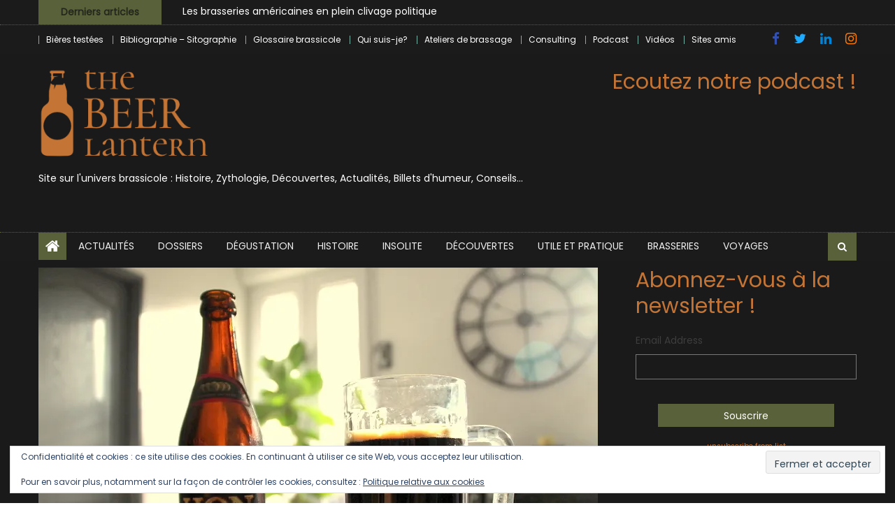

--- FILE ---
content_type: text/html; charset=UTF-8
request_url: https://www.thebeerlantern.com/direction-sri-lanka-lion-stout/
body_size: 34284
content:
<!DOCTYPE html>
<html lang="fr-FR" prefix="og: https://ogp.me/ns#">
<head>
    <meta charset="UTF-8">
    <meta name="viewport" content="width=device-width, initial-scale=1">
    <link rel="profile" href="http://gmpg.org/xfn/11">
    <link rel="pingback" href="https://www.thebeerlantern.com/xmlrpc.php">
    
<!-- Optimisation des moteurs de recherche par Rank Math - https://rankmath.com/ -->
<title>Direction le Sri Lanka pour une Lion Stout! - The Beer Lantern</title>
<meta name="description" content="Mes amis, le mois d’Aout est un peu léger, je l’admets, mais c’est l’été alors j’y vais tranquillement."/>
<meta name="robots" content="follow, index, max-snippet:-1, max-video-preview:-1, max-image-preview:large"/>
<link rel="canonical" href="https://www.thebeerlantern.com/direction-sri-lanka-lion-stout/" />
<meta property="og:locale" content="fr_FR" />
<meta property="og:type" content="article" />
<meta property="og:title" content="Direction le Sri Lanka pour une Lion Stout! - The Beer Lantern" />
<meta property="og:description" content="Mes amis, le mois d’Aout est un peu léger, je l’admets, mais c’est l’été alors j’y vais tranquillement." />
<meta property="og:url" content="https://www.thebeerlantern.com/direction-sri-lanka-lion-stout/" />
<meta property="og:site_name" content="The Beer Lantern" />
<meta property="article:publisher" content="https://www.facebook.com/TheBeerLantern?ref=bookmarks" />
<meta property="article:tag" content="biere asie" />
<meta property="article:tag" content="biere du sri lanka" />
<meta property="article:tag" content="biere inde" />
<meta property="article:tag" content="biere sri lanka" />
<meta property="article:tag" content="calrsberg" />
<meta property="article:tag" content="ceylon brewery" />
<meta property="article:tag" content="colombo" />
<meta property="article:tag" content="lion beer" />
<meta property="article:tag" content="lion brewery" />
<meta property="article:tag" content="lion stout" />
<meta property="article:tag" content="sri lanka" />
<meta property="article:tag" content="sri lanka beer" />
<meta property="article:section" content="Dégustation" />
<meta property="og:updated_time" content="2021-03-03T16:22:57+01:00" />
<meta property="og:image" content="https://i0.wp.com/www.thebeerlantern.com/wp-content/uploads/2016/08/IMG_6385-001.jpg" />
<meta property="og:image:secure_url" content="https://i0.wp.com/www.thebeerlantern.com/wp-content/uploads/2016/08/IMG_6385-001.jpg" />
<meta property="og:image:width" content="800" />
<meta property="og:image:height" content="534" />
<meta property="og:image:alt" content="Direction le Sri Lanka pour une Lion Stout!" />
<meta property="og:image:type" content="image/jpeg" />
<meta property="article:published_time" content="2016-08-15T11:42:10+02:00" />
<meta property="article:modified_time" content="2021-03-03T16:22:57+01:00" />
<meta name="twitter:card" content="summary_large_image" />
<meta name="twitter:title" content="Direction le Sri Lanka pour une Lion Stout! - The Beer Lantern" />
<meta name="twitter:description" content="Mes amis, le mois d’Aout est un peu léger, je l’admets, mais c’est l’été alors j’y vais tranquillement." />
<meta name="twitter:site" content="@Thebeerlantern" />
<meta name="twitter:creator" content="@Thebeerlantern" />
<meta name="twitter:image" content="https://i0.wp.com/www.thebeerlantern.com/wp-content/uploads/2016/08/IMG_6385-001.jpg" />
<meta name="twitter:label1" content="Écrit par" />
<meta name="twitter:data1" content="Greg" />
<meta name="twitter:label2" content="Temps de lecture" />
<meta name="twitter:data2" content="3 minutes" />
<script type="application/ld+json" class="rank-math-schema">{"@context":"https://schema.org","@graph":[{"@type":["Organization","Person"],"@id":"https://www.thebeerlantern.com/#person","name":"The Beer Lantern","url":"https://www.thebeerlantern.com","sameAs":["https://www.facebook.com/TheBeerLantern?ref=bookmarks","https://twitter.com/Thebeerlantern"],"logo":{"@type":"ImageObject","@id":"https://www.thebeerlantern.com/#logo","url":"https://www.thebeerlantern.com/wp-content/uploads/2020/12/cropped-logo-beer-lantern-50-1.jpg","contentUrl":"https://www.thebeerlantern.com/wp-content/uploads/2020/12/cropped-logo-beer-lantern-50-1.jpg","caption":"The Beer Lantern","inLanguage":"fr-FR","width":"187","height":"187"},"image":{"@id":"https://www.thebeerlantern.com/#logo"}},{"@type":"WebSite","@id":"https://www.thebeerlantern.com/#website","url":"https://www.thebeerlantern.com","name":"The Beer Lantern","alternateName":"Beer Lantern","publisher":{"@id":"https://www.thebeerlantern.com/#person"},"inLanguage":"fr-FR"},{"@type":"ImageObject","@id":"https://i0.wp.com/www.thebeerlantern.com/wp-content/uploads/2016/08/IMG_6385-001.jpg?fit=800%2C534&amp;ssl=1","url":"https://i0.wp.com/www.thebeerlantern.com/wp-content/uploads/2016/08/IMG_6385-001.jpg?fit=800%2C534&amp;ssl=1","width":"800","height":"534","inLanguage":"fr-FR"},{"@type":"WebPage","@id":"https://www.thebeerlantern.com/direction-sri-lanka-lion-stout/#webpage","url":"https://www.thebeerlantern.com/direction-sri-lanka-lion-stout/","name":"Direction le Sri Lanka pour une Lion Stout! - The Beer Lantern","datePublished":"2016-08-15T11:42:10+02:00","dateModified":"2021-03-03T16:22:57+01:00","isPartOf":{"@id":"https://www.thebeerlantern.com/#website"},"primaryImageOfPage":{"@id":"https://i0.wp.com/www.thebeerlantern.com/wp-content/uploads/2016/08/IMG_6385-001.jpg?fit=800%2C534&amp;ssl=1"},"inLanguage":"fr-FR"},{"@type":"Person","@id":"https://www.thebeerlantern.com/author/syphergreg/","name":"Greg","url":"https://www.thebeerlantern.com/author/syphergreg/","image":{"@type":"ImageObject","@id":"https://secure.gravatar.com/avatar/0b8fe63e6f104e3949210e78aad21ae9c9f2aa179a9cc244b2f0ab62f33cb632?s=96&amp;r=g","url":"https://secure.gravatar.com/avatar/0b8fe63e6f104e3949210e78aad21ae9c9f2aa179a9cc244b2f0ab62f33cb632?s=96&amp;r=g","caption":"Greg","inLanguage":"fr-FR"},"sameAs":["https://twitter.com/Thebeerlantern"]},{"@type":"BlogPosting","headline":"Direction le Sri Lanka pour une Lion Stout! - The Beer Lantern","datePublished":"2016-08-15T11:42:10+02:00","dateModified":"2021-03-03T16:22:57+01:00","author":{"@id":"https://www.thebeerlantern.com/author/syphergreg/","name":"Greg"},"publisher":{"@id":"https://www.thebeerlantern.com/#person"},"description":"Mes amis, le mois d\u2019Aout est un peu l\u00e9ger, je l\u2019admets, mais c\u2019est l\u2019\u00e9t\u00e9 alors j\u2019y vais tranquillement.","name":"Direction le Sri Lanka pour une Lion Stout! - The Beer Lantern","@id":"https://www.thebeerlantern.com/direction-sri-lanka-lion-stout/#richSnippet","isPartOf":{"@id":"https://www.thebeerlantern.com/direction-sri-lanka-lion-stout/#webpage"},"image":{"@id":"https://i0.wp.com/www.thebeerlantern.com/wp-content/uploads/2016/08/IMG_6385-001.jpg?fit=800%2C534&amp;ssl=1"},"inLanguage":"fr-FR","mainEntityOfPage":{"@id":"https://www.thebeerlantern.com/direction-sri-lanka-lion-stout/#webpage"}}]}</script>
<!-- /Extension Rank Math WordPress SEO -->

<link rel='dns-prefetch' href='//secure.gravatar.com' />
<link rel='dns-prefetch' href='//www.googletagmanager.com' />
<link rel='dns-prefetch' href='//stats.wp.com' />
<link rel='dns-prefetch' href='//fonts.googleapis.com' />
<link rel='dns-prefetch' href='//v0.wordpress.com' />
<link rel='dns-prefetch' href='//jetpack.wordpress.com' />
<link rel='dns-prefetch' href='//s0.wp.com' />
<link rel='dns-prefetch' href='//public-api.wordpress.com' />
<link rel='dns-prefetch' href='//0.gravatar.com' />
<link rel='dns-prefetch' href='//1.gravatar.com' />
<link rel='dns-prefetch' href='//2.gravatar.com' />
<link rel='dns-prefetch' href='//widgets.wp.com' />
<link rel='preconnect' href='//i0.wp.com' />
<link rel="alternate" type="application/rss+xml" title="The Beer Lantern &raquo; Flux" href="https://www.thebeerlantern.com/feed/" />
<link rel="alternate" type="application/rss+xml" title="The Beer Lantern &raquo; Flux des commentaires" href="https://www.thebeerlantern.com/comments/feed/" />
<link rel="alternate" type="application/rss+xml" title="The Beer Lantern &raquo; Direction le Sri Lanka pour une Lion Stout! Flux des commentaires" href="https://www.thebeerlantern.com/direction-sri-lanka-lion-stout/feed/" />
<link rel="alternate" title="oEmbed (JSON)" type="application/json+oembed" href="https://www.thebeerlantern.com/wp-json/oembed/1.0/embed?url=https%3A%2F%2Fwww.thebeerlantern.com%2Fdirection-sri-lanka-lion-stout%2F" />
<link rel="alternate" title="oEmbed (XML)" type="text/xml+oembed" href="https://www.thebeerlantern.com/wp-json/oembed/1.0/embed?url=https%3A%2F%2Fwww.thebeerlantern.com%2Fdirection-sri-lanka-lion-stout%2F&#038;format=xml" />
<style id='wp-img-auto-sizes-contain-inline-css' type='text/css'>
img:is([sizes=auto i],[sizes^="auto," i]){contain-intrinsic-size:3000px 1500px}
/*# sourceURL=wp-img-auto-sizes-contain-inline-css */
</style>
<link rel='stylesheet' id='jetpack_related-posts-css' href='https://www.thebeerlantern.com/wp-content/plugins/jetpack/modules/related-posts/related-posts.css?ver=20240116' type='text/css' media='all' />
<style id='wp-emoji-styles-inline-css' type='text/css'>

	img.wp-smiley, img.emoji {
		display: inline !important;
		border: none !important;
		box-shadow: none !important;
		height: 1em !important;
		width: 1em !important;
		margin: 0 0.07em !important;
		vertical-align: -0.1em !important;
		background: none !important;
		padding: 0 !important;
	}
/*# sourceURL=wp-emoji-styles-inline-css */
</style>
<link rel='stylesheet' id='wp-block-library-css' href='https://www.thebeerlantern.com/wp-includes/css/dist/block-library/style.min.css?ver=6.9' type='text/css' media='all' />
<style id='classic-theme-styles-inline-css' type='text/css'>
/*! This file is auto-generated */
.wp-block-button__link{color:#fff;background-color:#32373c;border-radius:9999px;box-shadow:none;text-decoration:none;padding:calc(.667em + 2px) calc(1.333em + 2px);font-size:1.125em}.wp-block-file__button{background:#32373c;color:#fff;text-decoration:none}
/*# sourceURL=/wp-includes/css/classic-themes.min.css */
</style>
<link rel='stylesheet' id='mediaelement-css' href='https://www.thebeerlantern.com/wp-includes/js/mediaelement/mediaelementplayer-legacy.min.css?ver=4.2.17' type='text/css' media='all' />
<link rel='stylesheet' id='wp-mediaelement-css' href='https://www.thebeerlantern.com/wp-includes/js/mediaelement/wp-mediaelement.min.css?ver=6.9' type='text/css' media='all' />
<style id='jetpack-sharing-buttons-style-inline-css' type='text/css'>
.jetpack-sharing-buttons__services-list{display:flex;flex-direction:row;flex-wrap:wrap;gap:0;list-style-type:none;margin:5px;padding:0}.jetpack-sharing-buttons__services-list.has-small-icon-size{font-size:12px}.jetpack-sharing-buttons__services-list.has-normal-icon-size{font-size:16px}.jetpack-sharing-buttons__services-list.has-large-icon-size{font-size:24px}.jetpack-sharing-buttons__services-list.has-huge-icon-size{font-size:36px}@media print{.jetpack-sharing-buttons__services-list{display:none!important}}.editor-styles-wrapper .wp-block-jetpack-sharing-buttons{gap:0;padding-inline-start:0}ul.jetpack-sharing-buttons__services-list.has-background{padding:1.25em 2.375em}
/*# sourceURL=https://www.thebeerlantern.com/wp-content/plugins/jetpack/_inc/blocks/sharing-buttons/view.css */
</style>
<style id='global-styles-inline-css' type='text/css'>
:root{--wp--preset--aspect-ratio--square: 1;--wp--preset--aspect-ratio--4-3: 4/3;--wp--preset--aspect-ratio--3-4: 3/4;--wp--preset--aspect-ratio--3-2: 3/2;--wp--preset--aspect-ratio--2-3: 2/3;--wp--preset--aspect-ratio--16-9: 16/9;--wp--preset--aspect-ratio--9-16: 9/16;--wp--preset--color--black: #000000;--wp--preset--color--cyan-bluish-gray: #abb8c3;--wp--preset--color--white: #ffffff;--wp--preset--color--pale-pink: #f78da7;--wp--preset--color--vivid-red: #cf2e2e;--wp--preset--color--luminous-vivid-orange: #ff6900;--wp--preset--color--luminous-vivid-amber: #fcb900;--wp--preset--color--light-green-cyan: #7bdcb5;--wp--preset--color--vivid-green-cyan: #00d084;--wp--preset--color--pale-cyan-blue: #8ed1fc;--wp--preset--color--vivid-cyan-blue: #0693e3;--wp--preset--color--vivid-purple: #9b51e0;--wp--preset--gradient--vivid-cyan-blue-to-vivid-purple: linear-gradient(135deg,rgb(6,147,227) 0%,rgb(155,81,224) 100%);--wp--preset--gradient--light-green-cyan-to-vivid-green-cyan: linear-gradient(135deg,rgb(122,220,180) 0%,rgb(0,208,130) 100%);--wp--preset--gradient--luminous-vivid-amber-to-luminous-vivid-orange: linear-gradient(135deg,rgb(252,185,0) 0%,rgb(255,105,0) 100%);--wp--preset--gradient--luminous-vivid-orange-to-vivid-red: linear-gradient(135deg,rgb(255,105,0) 0%,rgb(207,46,46) 100%);--wp--preset--gradient--very-light-gray-to-cyan-bluish-gray: linear-gradient(135deg,rgb(238,238,238) 0%,rgb(169,184,195) 100%);--wp--preset--gradient--cool-to-warm-spectrum: linear-gradient(135deg,rgb(74,234,220) 0%,rgb(151,120,209) 20%,rgb(207,42,186) 40%,rgb(238,44,130) 60%,rgb(251,105,98) 80%,rgb(254,248,76) 100%);--wp--preset--gradient--blush-light-purple: linear-gradient(135deg,rgb(255,206,236) 0%,rgb(152,150,240) 100%);--wp--preset--gradient--blush-bordeaux: linear-gradient(135deg,rgb(254,205,165) 0%,rgb(254,45,45) 50%,rgb(107,0,62) 100%);--wp--preset--gradient--luminous-dusk: linear-gradient(135deg,rgb(255,203,112) 0%,rgb(199,81,192) 50%,rgb(65,88,208) 100%);--wp--preset--gradient--pale-ocean: linear-gradient(135deg,rgb(255,245,203) 0%,rgb(182,227,212) 50%,rgb(51,167,181) 100%);--wp--preset--gradient--electric-grass: linear-gradient(135deg,rgb(202,248,128) 0%,rgb(113,206,126) 100%);--wp--preset--gradient--midnight: linear-gradient(135deg,rgb(2,3,129) 0%,rgb(40,116,252) 100%);--wp--preset--font-size--small: 13px;--wp--preset--font-size--medium: 20px;--wp--preset--font-size--large: 36px;--wp--preset--font-size--x-large: 42px;--wp--preset--spacing--20: 0.44rem;--wp--preset--spacing--30: 0.67rem;--wp--preset--spacing--40: 1rem;--wp--preset--spacing--50: 1.5rem;--wp--preset--spacing--60: 2.25rem;--wp--preset--spacing--70: 3.38rem;--wp--preset--spacing--80: 5.06rem;--wp--preset--shadow--natural: 6px 6px 9px rgba(0, 0, 0, 0.2);--wp--preset--shadow--deep: 12px 12px 50px rgba(0, 0, 0, 0.4);--wp--preset--shadow--sharp: 6px 6px 0px rgba(0, 0, 0, 0.2);--wp--preset--shadow--outlined: 6px 6px 0px -3px rgb(255, 255, 255), 6px 6px rgb(0, 0, 0);--wp--preset--shadow--crisp: 6px 6px 0px rgb(0, 0, 0);}:where(.is-layout-flex){gap: 0.5em;}:where(.is-layout-grid){gap: 0.5em;}body .is-layout-flex{display: flex;}.is-layout-flex{flex-wrap: wrap;align-items: center;}.is-layout-flex > :is(*, div){margin: 0;}body .is-layout-grid{display: grid;}.is-layout-grid > :is(*, div){margin: 0;}:where(.wp-block-columns.is-layout-flex){gap: 2em;}:where(.wp-block-columns.is-layout-grid){gap: 2em;}:where(.wp-block-post-template.is-layout-flex){gap: 1.25em;}:where(.wp-block-post-template.is-layout-grid){gap: 1.25em;}.has-black-color{color: var(--wp--preset--color--black) !important;}.has-cyan-bluish-gray-color{color: var(--wp--preset--color--cyan-bluish-gray) !important;}.has-white-color{color: var(--wp--preset--color--white) !important;}.has-pale-pink-color{color: var(--wp--preset--color--pale-pink) !important;}.has-vivid-red-color{color: var(--wp--preset--color--vivid-red) !important;}.has-luminous-vivid-orange-color{color: var(--wp--preset--color--luminous-vivid-orange) !important;}.has-luminous-vivid-amber-color{color: var(--wp--preset--color--luminous-vivid-amber) !important;}.has-light-green-cyan-color{color: var(--wp--preset--color--light-green-cyan) !important;}.has-vivid-green-cyan-color{color: var(--wp--preset--color--vivid-green-cyan) !important;}.has-pale-cyan-blue-color{color: var(--wp--preset--color--pale-cyan-blue) !important;}.has-vivid-cyan-blue-color{color: var(--wp--preset--color--vivid-cyan-blue) !important;}.has-vivid-purple-color{color: var(--wp--preset--color--vivid-purple) !important;}.has-black-background-color{background-color: var(--wp--preset--color--black) !important;}.has-cyan-bluish-gray-background-color{background-color: var(--wp--preset--color--cyan-bluish-gray) !important;}.has-white-background-color{background-color: var(--wp--preset--color--white) !important;}.has-pale-pink-background-color{background-color: var(--wp--preset--color--pale-pink) !important;}.has-vivid-red-background-color{background-color: var(--wp--preset--color--vivid-red) !important;}.has-luminous-vivid-orange-background-color{background-color: var(--wp--preset--color--luminous-vivid-orange) !important;}.has-luminous-vivid-amber-background-color{background-color: var(--wp--preset--color--luminous-vivid-amber) !important;}.has-light-green-cyan-background-color{background-color: var(--wp--preset--color--light-green-cyan) !important;}.has-vivid-green-cyan-background-color{background-color: var(--wp--preset--color--vivid-green-cyan) !important;}.has-pale-cyan-blue-background-color{background-color: var(--wp--preset--color--pale-cyan-blue) !important;}.has-vivid-cyan-blue-background-color{background-color: var(--wp--preset--color--vivid-cyan-blue) !important;}.has-vivid-purple-background-color{background-color: var(--wp--preset--color--vivid-purple) !important;}.has-black-border-color{border-color: var(--wp--preset--color--black) !important;}.has-cyan-bluish-gray-border-color{border-color: var(--wp--preset--color--cyan-bluish-gray) !important;}.has-white-border-color{border-color: var(--wp--preset--color--white) !important;}.has-pale-pink-border-color{border-color: var(--wp--preset--color--pale-pink) !important;}.has-vivid-red-border-color{border-color: var(--wp--preset--color--vivid-red) !important;}.has-luminous-vivid-orange-border-color{border-color: var(--wp--preset--color--luminous-vivid-orange) !important;}.has-luminous-vivid-amber-border-color{border-color: var(--wp--preset--color--luminous-vivid-amber) !important;}.has-light-green-cyan-border-color{border-color: var(--wp--preset--color--light-green-cyan) !important;}.has-vivid-green-cyan-border-color{border-color: var(--wp--preset--color--vivid-green-cyan) !important;}.has-pale-cyan-blue-border-color{border-color: var(--wp--preset--color--pale-cyan-blue) !important;}.has-vivid-cyan-blue-border-color{border-color: var(--wp--preset--color--vivid-cyan-blue) !important;}.has-vivid-purple-border-color{border-color: var(--wp--preset--color--vivid-purple) !important;}.has-vivid-cyan-blue-to-vivid-purple-gradient-background{background: var(--wp--preset--gradient--vivid-cyan-blue-to-vivid-purple) !important;}.has-light-green-cyan-to-vivid-green-cyan-gradient-background{background: var(--wp--preset--gradient--light-green-cyan-to-vivid-green-cyan) !important;}.has-luminous-vivid-amber-to-luminous-vivid-orange-gradient-background{background: var(--wp--preset--gradient--luminous-vivid-amber-to-luminous-vivid-orange) !important;}.has-luminous-vivid-orange-to-vivid-red-gradient-background{background: var(--wp--preset--gradient--luminous-vivid-orange-to-vivid-red) !important;}.has-very-light-gray-to-cyan-bluish-gray-gradient-background{background: var(--wp--preset--gradient--very-light-gray-to-cyan-bluish-gray) !important;}.has-cool-to-warm-spectrum-gradient-background{background: var(--wp--preset--gradient--cool-to-warm-spectrum) !important;}.has-blush-light-purple-gradient-background{background: var(--wp--preset--gradient--blush-light-purple) !important;}.has-blush-bordeaux-gradient-background{background: var(--wp--preset--gradient--blush-bordeaux) !important;}.has-luminous-dusk-gradient-background{background: var(--wp--preset--gradient--luminous-dusk) !important;}.has-pale-ocean-gradient-background{background: var(--wp--preset--gradient--pale-ocean) !important;}.has-electric-grass-gradient-background{background: var(--wp--preset--gradient--electric-grass) !important;}.has-midnight-gradient-background{background: var(--wp--preset--gradient--midnight) !important;}.has-small-font-size{font-size: var(--wp--preset--font-size--small) !important;}.has-medium-font-size{font-size: var(--wp--preset--font-size--medium) !important;}.has-large-font-size{font-size: var(--wp--preset--font-size--large) !important;}.has-x-large-font-size{font-size: var(--wp--preset--font-size--x-large) !important;}
:where(.wp-block-post-template.is-layout-flex){gap: 1.25em;}:where(.wp-block-post-template.is-layout-grid){gap: 1.25em;}
:where(.wp-block-term-template.is-layout-flex){gap: 1.25em;}:where(.wp-block-term-template.is-layout-grid){gap: 1.25em;}
:where(.wp-block-columns.is-layout-flex){gap: 2em;}:where(.wp-block-columns.is-layout-grid){gap: 2em;}
:root :where(.wp-block-pullquote){font-size: 1.5em;line-height: 1.6;}
/*# sourceURL=global-styles-inline-css */
</style>
<link rel='stylesheet' id='contact-form-7-css' href='https://www.thebeerlantern.com/wp-content/plugins/contact-form-7/includes/css/styles.css?ver=6.1.4' type='text/css' media='all' />
<link rel='stylesheet' id='font-awesome-css' href='https://www.thebeerlantern.com/wp-content/plugins/elementor/assets/lib/font-awesome/css/font-awesome.min.css?ver=4.7.0' type='text/css' media='all' />
<link rel='stylesheet' id='newspaper-lite-google-font-css' href='https://fonts.googleapis.com/css?family=Poppins&#038;ver=6.9' type='text/css' media='all' />
<link rel='stylesheet' id='newspaper-lite-main-css' href='https://www.thebeerlantern.com/wp-content/themes/newspaper-lite/assets/css/newspaper-lite.min.css?ver=1.0.7' type='text/css' media='all' />
<link rel='stylesheet' id='newspaper-lite-style-css' href='https://www.thebeerlantern.com/wp-content/themes/newspaper-lite/style.css?ver=1.0.7' type='text/css' media='all' />
<link rel='stylesheet' id='newspaper-lite-responsive-css' href='https://www.thebeerlantern.com/wp-content/themes/newspaper-lite/assets/css/newspaper-lite-responsive.min.css?ver=1.0.7' type='text/css' media='all' />
<link rel='stylesheet' id='jetpack_likes-css' href='https://www.thebeerlantern.com/wp-content/plugins/jetpack/modules/likes/style.css?ver=15.4' type='text/css' media='all' />
<style id='jetpack_facebook_likebox-inline-css' type='text/css'>
.widget_facebook_likebox {
	overflow: hidden;
}

/*# sourceURL=https://www.thebeerlantern.com/wp-content/plugins/jetpack/modules/widgets/facebook-likebox/style.css */
</style>
<link rel='stylesheet' id='slb_core-css' href='https://www.thebeerlantern.com/wp-content/plugins/simple-lightbox/client/css/app.css?ver=2.9.4' type='text/css' media='all' />
<link rel='stylesheet' id='flick-css' href='https://www.thebeerlantern.com/wp-content/plugins/mailchimp/assets/css/flick/flick.css?ver=2.0.1' type='text/css' media='all' />
<link rel='stylesheet' id='mailchimp_sf_main_css-css' href='https://www.thebeerlantern.com/wp-content/plugins/mailchimp/assets/css/frontend.css?ver=2.0.1' type='text/css' media='all' />
<script type="text/javascript" id="jetpack_related-posts-js-extra">
/* <![CDATA[ */
var related_posts_js_options = {"post_heading":"h4"};
//# sourceURL=jetpack_related-posts-js-extra
/* ]]> */
</script>
<script type="text/javascript" src="https://www.thebeerlantern.com/wp-content/plugins/jetpack/_inc/build/related-posts/related-posts.min.js?ver=20240116" id="jetpack_related-posts-js"></script>
<script type="text/javascript" src="https://www.thebeerlantern.com/wp-includes/js/jquery/jquery.min.js?ver=3.7.1" id="jquery-core-js"></script>
<script type="text/javascript" src="https://www.thebeerlantern.com/wp-includes/js/jquery/jquery-migrate.min.js?ver=3.4.1" id="jquery-migrate-js"></script>

<!-- Extrait de code de la balise Google (gtag.js) ajouté par Site Kit -->
<!-- Extrait Google Analytics ajouté par Site Kit -->
<script type="text/javascript" src="https://www.googletagmanager.com/gtag/js?id=GT-PZQVHZD" id="google_gtagjs-js" async></script>
<script type="text/javascript" id="google_gtagjs-js-after">
/* <![CDATA[ */
window.dataLayer = window.dataLayer || [];function gtag(){dataLayer.push(arguments);}
gtag("set","linker",{"domains":["www.thebeerlantern.com"]});
gtag("js", new Date());
gtag("set", "developer_id.dZTNiMT", true);
gtag("config", "GT-PZQVHZD");
 window._googlesitekit = window._googlesitekit || {}; window._googlesitekit.throttledEvents = []; window._googlesitekit.gtagEvent = (name, data) => { var key = JSON.stringify( { name, data } ); if ( !! window._googlesitekit.throttledEvents[ key ] ) { return; } window._googlesitekit.throttledEvents[ key ] = true; setTimeout( () => { delete window._googlesitekit.throttledEvents[ key ]; }, 5 ); gtag( "event", name, { ...data, event_source: "site-kit" } ); }; 
//# sourceURL=google_gtagjs-js-after
/* ]]> */
</script>
<link rel="https://api.w.org/" href="https://www.thebeerlantern.com/wp-json/" /><link rel="alternate" title="JSON" type="application/json" href="https://www.thebeerlantern.com/wp-json/wp/v2/posts/3617" /><link rel="EditURI" type="application/rsd+xml" title="RSD" href="https://www.thebeerlantern.com/xmlrpc.php?rsd" />
<meta name="generator" content="WordPress 6.9" />
<link rel='shortlink' href='https://wp.me/p42pXl-Wl' />
<meta name="generator" content="Site Kit by Google 1.170.0" />	<style>img#wpstats{display:none}</style>
		        <style type="text/css">
            .category-button.mgs-cat-1 a { background: #3084b2}
.category-button.mgs-cat-1 a:hover { background: #005280}
.block-header.mgs-cat-1 { border-left: 2px solid #3084b2 }
.block-header.mgs-cat-1 .block-title { background:#3084b2 }
.block-header.mgs-cat-1, #content .block-header.mgs-cat-1 .block-title:after { border-bottom-color:#3084b2 }
#content .block-header.mgs-cat-1{ background-color:#005280 }
.rtl .block-header.mgs-cat-1 { border-left: none; border-right: 2px solid #3084b2 }
.archive .page-header.mgs-cat-1 { background-color:#3084b2; border-left: 4px solid #3084b2 }
.rtl.archive .page-header.mgs-cat-1 { border-left: none; border-right: 4px solid #3084b2 }
#site-navigation ul li.mgs-cat-1 { border-bottom-color: #3084b2 }
.category-button.mgs-cat-159 a { background: #5a6024}
.category-button.mgs-cat-159 a:hover { background: #282e00}
.block-header.mgs-cat-159 { border-left: 2px solid #5a6024 }
.block-header.mgs-cat-159 .block-title { background:#5a6024 }
.block-header.mgs-cat-159, #content .block-header.mgs-cat-159 .block-title:after { border-bottom-color:#5a6024 }
#content .block-header.mgs-cat-159{ background-color:#282e00 }
.rtl .block-header.mgs-cat-159 { border-left: none; border-right: 2px solid #5a6024 }
.archive .page-header.mgs-cat-159 { background-color:#5a6024; border-left: 4px solid #5a6024 }
.rtl.archive .page-header.mgs-cat-159 { border-left: none; border-right: 4px solid #5a6024 }
#site-navigation ul li.mgs-cat-159 { border-bottom-color: #5a6024 }
.category-button.mgs-cat-7 a { background: #c47535}
.category-button.mgs-cat-7 a:hover { background: #924303}
.block-header.mgs-cat-7 { border-left: 2px solid #c47535 }
.block-header.mgs-cat-7 .block-title { background:#c47535 }
.block-header.mgs-cat-7, #content .block-header.mgs-cat-7 .block-title:after { border-bottom-color:#c47535 }
#content .block-header.mgs-cat-7{ background-color:#924303 }
.rtl .block-header.mgs-cat-7 { border-left: none; border-right: 2px solid #c47535 }
.archive .page-header.mgs-cat-7 { background-color:#c47535; border-left: 4px solid #c47535 }
.rtl.archive .page-header.mgs-cat-7 { border-left: none; border-right: 4px solid #c47535 }
#site-navigation ul li.mgs-cat-7 { border-bottom-color: #c47535 }
.category-button.mgs-cat-5 a { background: #5b4c7f}
.category-button.mgs-cat-5 a:hover { background: #291a4d}
.block-header.mgs-cat-5 { border-left: 2px solid #5b4c7f }
.block-header.mgs-cat-5 .block-title { background:#5b4c7f }
.block-header.mgs-cat-5, #content .block-header.mgs-cat-5 .block-title:after { border-bottom-color:#5b4c7f }
#content .block-header.mgs-cat-5{ background-color:#291a4d }
.rtl .block-header.mgs-cat-5 { border-left: none; border-right: 2px solid #5b4c7f }
.archive .page-header.mgs-cat-5 { background-color:#5b4c7f; border-left: 4px solid #5b4c7f }
.rtl.archive .page-header.mgs-cat-5 { border-left: none; border-right: 4px solid #5b4c7f }
#site-navigation ul li.mgs-cat-5 { border-bottom-color: #5b4c7f }
.category-button.mgs-cat-3 a { background: #893030}
.category-button.mgs-cat-3 a:hover { background: #570000}
.block-header.mgs-cat-3 { border-left: 2px solid #893030 }
.block-header.mgs-cat-3 .block-title { background:#893030 }
.block-header.mgs-cat-3, #content .block-header.mgs-cat-3 .block-title:after { border-bottom-color:#893030 }
#content .block-header.mgs-cat-3{ background-color:#570000 }
.rtl .block-header.mgs-cat-3 { border-left: none; border-right: 2px solid #893030 }
.archive .page-header.mgs-cat-3 { background-color:#893030; border-left: 4px solid #893030 }
.rtl.archive .page-header.mgs-cat-3 { border-left: none; border-right: 4px solid #893030 }
#site-navigation ul li.mgs-cat-3 { border-bottom-color: #893030 }
.category-button.mgs-cat-6 a { background: #dd9933}
.category-button.mgs-cat-6 a:hover { background: #ab6701}
.block-header.mgs-cat-6 { border-left: 2px solid #dd9933 }
.block-header.mgs-cat-6 .block-title { background:#dd9933 }
.block-header.mgs-cat-6, #content .block-header.mgs-cat-6 .block-title:after { border-bottom-color:#dd9933 }
#content .block-header.mgs-cat-6{ background-color:#ab6701 }
.rtl .block-header.mgs-cat-6 { border-left: none; border-right: 2px solid #dd9933 }
.archive .page-header.mgs-cat-6 { background-color:#dd9933; border-left: 4px solid #dd9933 }
.rtl.archive .page-header.mgs-cat-6 { border-left: none; border-right: 4px solid #dd9933 }
#site-navigation ul li.mgs-cat-6 { border-bottom-color: #dd9933 }
.category-button.mgs-cat-4799 a { background: #3d6366}
.category-button.mgs-cat-4799 a:hover { background: #0b3134}
.block-header.mgs-cat-4799 { border-left: 2px solid #3d6366 }
.block-header.mgs-cat-4799 .block-title { background:#3d6366 }
.block-header.mgs-cat-4799, #content .block-header.mgs-cat-4799 .block-title:after { border-bottom-color:#3d6366 }
#content .block-header.mgs-cat-4799{ background-color:#0b3134 }
.rtl .block-header.mgs-cat-4799 { border-left: none; border-right: 2px solid #3d6366 }
.archive .page-header.mgs-cat-4799 { background-color:#3d6366; border-left: 4px solid #3d6366 }
.rtl.archive .page-header.mgs-cat-4799 { border-left: none; border-right: 4px solid #3d6366 }
#site-navigation ul li.mgs-cat-4799 { border-bottom-color: #3d6366 }
.category-button.mgs-cat-4 a { background: #383838}
.category-button.mgs-cat-4 a:hover { background: #060606}
.block-header.mgs-cat-4 { border-left: 2px solid #383838 }
.block-header.mgs-cat-4 .block-title { background:#383838 }
.block-header.mgs-cat-4, #content .block-header.mgs-cat-4 .block-title:after { border-bottom-color:#383838 }
#content .block-header.mgs-cat-4{ background-color:#060606 }
.rtl .block-header.mgs-cat-4 { border-left: none; border-right: 2px solid #383838 }
.archive .page-header.mgs-cat-4 { background-color:#383838; border-left: 4px solid #383838 }
.rtl.archive .page-header.mgs-cat-4 { border-left: none; border-right: 4px solid #383838 }
#site-navigation ul li.mgs-cat-4 { border-bottom-color: #383838 }
.category-button.mgs-cat-8 a { background: #593546}
.category-button.mgs-cat-8 a:hover { background: #270314}
.block-header.mgs-cat-8 { border-left: 2px solid #593546 }
.block-header.mgs-cat-8 .block-title { background:#593546 }
.block-header.mgs-cat-8, #content .block-header.mgs-cat-8 .block-title:after { border-bottom-color:#593546 }
#content .block-header.mgs-cat-8{ background-color:#270314 }
.rtl .block-header.mgs-cat-8 { border-left: none; border-right: 2px solid #593546 }
.archive .page-header.mgs-cat-8 { background-color:#593546; border-left: 4px solid #593546 }
.rtl.archive .page-header.mgs-cat-8 { border-left: none; border-right: 4px solid #593546 }
#site-navigation ul li.mgs-cat-8 { border-bottom-color: #593546 }
.category-button.mgs-cat-9 a { background: #2f5b24}
.category-button.mgs-cat-9 a:hover { background: #002900}
.block-header.mgs-cat-9 { border-left: 2px solid #2f5b24 }
.block-header.mgs-cat-9 .block-title { background:#2f5b24 }
.block-header.mgs-cat-9, #content .block-header.mgs-cat-9 .block-title:after { border-bottom-color:#2f5b24 }
#content .block-header.mgs-cat-9{ background-color:#002900 }
.rtl .block-header.mgs-cat-9 { border-left: none; border-right: 2px solid #2f5b24 }
.archive .page-header.mgs-cat-9 { background-color:#2f5b24; border-left: 4px solid #2f5b24 }
.rtl.archive .page-header.mgs-cat-9 { border-left: none; border-right: 4px solid #2f5b24 }
#site-navigation ul li.mgs-cat-9 { border-bottom-color: #2f5b24 }
.category-button.mgs-cat-160 a { background: #c4a935}
.category-button.mgs-cat-160 a:hover { background: #927703}
.block-header.mgs-cat-160 { border-left: 2px solid #c4a935 }
.block-header.mgs-cat-160 .block-title { background:#c4a935 }
.block-header.mgs-cat-160, #content .block-header.mgs-cat-160 .block-title:after { border-bottom-color:#c4a935 }
#content .block-header.mgs-cat-160{ background-color:#927703 }
.rtl .block-header.mgs-cat-160 { border-left: none; border-right: 2px solid #c4a935 }
.archive .page-header.mgs-cat-160 { background-color:#c4a935; border-left: 4px solid #c4a935 }
.rtl.archive .page-header.mgs-cat-160 { border-left: none; border-right: 4px solid #c4a935 }
#site-navigation ul li.mgs-cat-160 { border-bottom-color: #c4a935 }
.navigation .nav-links a,.bttn,button,input[type='button'],input[type='reset'],input[type='submit'],.navigation .nav-links a:hover,.bttn:hover,button,input[type='button']:hover,input[type='reset']:hover,input[type='submit']:hover,.edit-link .post-edit-link, .reply .comment-reply-link,.home-icon,.search-main,.header-search-wrapper .search-form-main .search-submit,.mgs-slider-section .bx-controls a:hover,.widget_search .search-submit,.error404 .page-title,.archive.archive-classic .entry-title a:after,#mgs-scrollup,.widget_tag_cloud .tagcloud a:hover,.sub-toggle,#site-navigation ul > li:hover > .sub-toggle, #site-navigation ul > li.current-menu-item .sub-toggle, #site-navigation ul > li.current-menu-ancestor .sub-toggle{ background:#c47535} .breaking_news_wrap .bx-controls-direction a, .breaking_news_wrap .bx-controls-direction a:hover:before{color:#fff;}
.navigation .nav-links a,.bttn,button,input[type='button'],input[type='reset'],input[type='submit'],.widget_search .search-submit,.widget_tag_cloud .tagcloud a:hover{ border-color:#c47535}
.comment-list .comment-body ,.header-search-wrapper .search-form-main{ border-top-color:#c47535}
#site-navigation ul li,.header-search-wrapper .search-form-main:before{ border-bottom-color:#c47535}
.archive .page-header,.block-header, .widget .widget-title-wrapper, .related-articles-wrapper .widget-title-wrapper{ border-left-color:#c47535}
a,a:hover,a:focus,a:active,.entry-footer a:hover,.comment-author .fn .url:hover,#cancel-comment-reply-link,#cancel-comment-reply-link:before, .logged-in-as a,.top-menu ul li a:hover,#footer-navigation ul li a:hover,#site-navigation ul li a:hover,#site-navigation ul li.current-menu-item a,.mgs-slider-section .slide-title a:hover,.featured-post-wrapper .featured-title a:hover,.newspaper_lite_block_grid .post-title a:hover,.slider-meta-wrapper span:hover,.slider-meta-wrapper a:hover,.featured-meta-wrapper span:hover,.featured-meta-wrapper a:hover,.post-meta-wrapper > span:hover,.post-meta-wrapper span > a:hover ,.grid-posts-block .post-title a:hover,.list-posts-block .single-post-wrapper .post-content-wrapper .post-title a:hover,.column-posts-block .single-post-wrapper.secondary-post .post-content-wrapper .post-title a:hover,.widget a:hover::before,.widget li:hover::before,.entry-title a:hover,.entry-meta span a:hover,.post-readmore a:hover,.archive-classic .entry-title a:hover,
            .archive-columns .entry-title a:hover,.related-posts-wrapper .post-title a:hover, .widget .widget-title a:hover,.related-articles-wrapper .related-title a:hover { color:#c47535}
#content .block-header,#content .widget .widget-title-wrapper,#content .related-articles-wrapper .widget-title-wrapper {background-color: #eb8c40;}
.block-header .block-title, .widget .widget-title, .related-articles-wrapper .related-title {background-color: #c47535;}
.block-header, .widget .widget-title-wrapper, .related-articles-wrapper .widget-title-wrapper {border-left-color: #c47535;border-bottom-color: #c47535}
#content .block-header .block-title:after, #content .widget .widget-title:after, #content .related-articles-wrapper .related-title:after {border-bottom-color: #c47535;border-bottom-color: #c47535}
.archive .page-header {background-color: #eb8c40}
#site-navigation ul li.current-menu-item a,.bx-default-pager .bx-pager-item a.active {border-color: #c47535}
.bottom-header-wrapper {border-color: #c47535}
.top-menu ul li, .newspaper-lite-ticker-wrapper ~ .top-header-section {border-color: #c47535}
.ticker-caption, .breaking_news_wrap.fade .bx-controls-direction a.bx-next:hover, .breaking_news_wrap.fade .bx-controls-direction a.bx-prev:hover {background-color: #c47535}
.ticker-content-wrapper .news-post a:hover, .newspaper-lite-carousel .item .carousel-content-wrapper a:hover{color: #c47535}
.newspaper-lite-carousel .item .carousel-content-wrapper h3 a:hover, body .newspaper-lite-carousel h3 a:hover, footer#colophon .newspaper-lite-carousel h3 a:hover, footer#colophon a:hover, .widget a:hover, .breaking_news_wrap .article-content.feature_image .post-title a:hover{color: #c47535}
.widget .owl-theme .owl-dots .owl-dot.active span{background: #c47535}
.rtl #content .block-header .block-title::after, .rtl #content .related-articles-wrapper .related-title::after, .rtl #content .widget .widget-title::after{border-right-color: #c47535}
#content .block-header, #content .related-articles-wrapper .widget-title-wrapper, #content .widget .widget-title-wrapper,
			 #secondary .block-header, #secondary .widget .widget-title-wrapper, #secondary .related-articles-wrapper .widget-title-wrapper{background:none; background-color:transparent!important}
#content .block-header .block-title:after, #content .related-articles-wrapper .related-title:after, #content .widget .widget-title:after{border:none}
        </style>
        
<!-- Balises Meta Google AdSense ajoutées par Site Kit -->
<meta name="google-adsense-platform-account" content="ca-host-pub-2644536267352236">
<meta name="google-adsense-platform-domain" content="sitekit.withgoogle.com">
<!-- Fin des balises Meta End Google AdSense ajoutées par Site Kit -->
<meta name="generator" content="Elementor 3.34.1; features: additional_custom_breakpoints; settings: css_print_method-external, google_font-enabled, font_display-auto">
			<style>
				.e-con.e-parent:nth-of-type(n+4):not(.e-lazyloaded):not(.e-no-lazyload),
				.e-con.e-parent:nth-of-type(n+4):not(.e-lazyloaded):not(.e-no-lazyload) * {
					background-image: none !important;
				}
				@media screen and (max-height: 1024px) {
					.e-con.e-parent:nth-of-type(n+3):not(.e-lazyloaded):not(.e-no-lazyload),
					.e-con.e-parent:nth-of-type(n+3):not(.e-lazyloaded):not(.e-no-lazyload) * {
						background-image: none !important;
					}
				}
				@media screen and (max-height: 640px) {
					.e-con.e-parent:nth-of-type(n+2):not(.e-lazyloaded):not(.e-no-lazyload),
					.e-con.e-parent:nth-of-type(n+2):not(.e-lazyloaded):not(.e-no-lazyload) * {
						background-image: none !important;
					}
				}
			</style>
				<style type="text/css">
			.site-title a,
		.site-description {
			color: #c47535;
		}
		</style>
	<script type="text/javascript" id="google_gtagjs" src="https://www.googletagmanager.com/gtag/js?id=G-WP5QNK92RN" async="async"></script>
<script type="text/javascript" id="google_gtagjs-inline">
/* <![CDATA[ */
window.dataLayer = window.dataLayer || [];function gtag(){dataLayer.push(arguments);}gtag('js', new Date());gtag('config', 'G-WP5QNK92RN', {} );
/* ]]> */
</script>
<link rel="icon" href="https://i0.wp.com/www.thebeerlantern.com/wp-content/uploads/2021/07/cropped-beer-lantern-icon.png?fit=32%2C32&#038;ssl=1" sizes="32x32" />
<link rel="icon" href="https://i0.wp.com/www.thebeerlantern.com/wp-content/uploads/2021/07/cropped-beer-lantern-icon.png?fit=192%2C192&#038;ssl=1" sizes="192x192" />
<link rel="apple-touch-icon" href="https://i0.wp.com/www.thebeerlantern.com/wp-content/uploads/2021/07/cropped-beer-lantern-icon.png?fit=180%2C180&#038;ssl=1" />
<meta name="msapplication-TileImage" content="https://i0.wp.com/www.thebeerlantern.com/wp-content/uploads/2021/07/cropped-beer-lantern-icon.png?fit=270%2C270&#038;ssl=1" />
		<style type="text/css" id="wp-custom-css">
			
.bottom-header-wrapper {
    background: #1B1B1B;
    border-top: 1px dotted #59613A;
}
.navigation .nav-links a, .bttn, button, input[type='button'], input[type='reset'], input[type='submit'], .navigation .nav-links a:hover, .bttn:hover, button, input[type='button']:hover, input[type='reset']:hover, input[type='submit']:hover, .edit-link .post-edit-link, .reply .comment-reply-link, .home-icon, .search-main, .header-search-wrapper .search-form-main .search-submit, .mgs-slider-section .bx-controls a:hover, .widget_search .search-submit, .error404 .page-title, .archive.archive-classic .entry-title a:after, #mgs-scrollup, .widget_tag_cloud .tagcloud a:hover, .sub-toggle, #site-navigation ul > li:hover > .sub-toggle, #site-navigation ul > li.current-menu-item .sub-toggle, #site-navigation ul > li.current-menu-ancestor .sub-toggle {
    background: #59613A;
}

a, a:hover, a:focus, a:active, .entry-footer a:hover, .comment-author .fn .url:hover, #cancel-comment-reply-link, #cancel-comment-reply-link:before, .logged-in-as a, .top-menu ul li a:hover, #footer-navigation ul li a:hover, #site-navigation ul li a:hover, #site-navigation ul li.current-menu-item a, .mgs-slider-section .slide-title a:hover, .featured-post-wrapper .featured-title a:hover, .newspaper_lite_block_grid .post-title a:hover, .slider-meta-wrapper span:hover, .slider-meta-wrapper a:hover, .featured-meta-wrapper span:hover, .featured-meta-wrapper a:hover, .post-meta-wrapper > span:hover, .post-meta-wrapper span > a:hover, .grid-posts-block .post-title a:hover, .list-posts-block .single-post-wrapper .post-content-wrapper .post-title a:hover, .column-posts-block .single-post-wrapper.secondary-post .post-content-wrapper .post-title a:hover, .widget a:hover::before, .widget li:hover::before, .entry-title a:hover, .entry-meta span a:hover, .post-readmore a:hover, .archive-classic .entry-title a:hover, .archive-columns .entry-title a:hover, .related-posts-wrapper .post-title a:hover, .widget .widget-title a:hover, .related-articles-wrapper .related-title a:hover {
    color: #c47535;
}

.newspaper-lite-ticker-wrapper {
    background: #1B1B1B;
}



.newspaper-lite-ticker-wrapper~.top-header-section {
    border-top: 1px dotted #59613A;
}
.top-header-section {
    background: #1B1B1B;

}

.breaking_news_wrap.fade .bx-controls-direction a.bx-next:hover, .breaking_news_wrap.fade .bx-controls-direction a.bx-prev:hover {
    background-color: #59613A;
}

.ticker-caption {
    background: #59613A;
    color: #24281C;
}

.is-sticky .bottom-header-wrapper {
    background: #24281C;
    z-index: 999;
}

.top-menu ul li {
    border-left: 1px solid #7CB2A6;
}

#site-navigation ul li.current-menu-item a, .bx-default-pager .bx-pager-item a.active {
    border-color: #59613A;
}

.navigation .nav-links a, .bttn, button, input[type='button'], input[type='reset'], input[type='submit'], .widget_search .search-submit, .widget_tag_cloud .tagcloud a:hover {
    border-color: #59613A;
}
h1 {
    color: #c47535;
}

h2 {
    color: #c47535;
}

h3 {
    color: #c47535;
}
h4 {
    color: #c47535;
}

.bttn, .navigation .nav-links a, .navigation .nav-links span.current, .navigation .nav-links span.dots, button {

    border: 1px solid #59613A;
}

.site-title {
    display: none;
}

.site-branding img {

    max-height: 130px;

}

.entry-content ul li,
.entry-content ol li {
    color: #FFFFFF;
}
/* Force la couleur du texte du tableau en blanc */
table, table th, table td {
    color: #ffffff !important;
}
		</style>
		</head>

<body class="wp-singular post-template-default single single-post postid-3617 single-format-standard wp-custom-logo wp-theme-newspaper-lite group-blog dark_skin fullwidth_layout right-sidebar elementor-default elementor-kit-8148">
            <div id="page" class="site">
                <a class="skip-link screen-reader-text" href="#content">Skip to content</a>
        <header id="masthead" class="site-header">
            <div class="custom-header">

		<div class="custom-header-media">
					</div>

</div><!-- .custom-header -->
                        <div class="newspaper-lite-ticker-wrapper">
                <div class="mgs-container">
                    <span class="ticker-caption">Derniers articles</span>
                    <div class="ticker-content-wrapper">
                        <ul id="mgs-newsTicker" class="cS-hidden">                                <li>
                                    <div class="news-post"><a href="https://www.thebeerlantern.com/les-brasseries-americaines-en-plein-clivage-politique/">Les brasseries américaines en plein clivage politique</a>
                                    </div>
                                </li>
                                                                <li>
                                    <div class="news-post"><a href="https://www.thebeerlantern.com/roquepertuse-archeologie-et-biere-provencale/">Roquepertuse : Archéologie et bière provençale</a>
                                    </div>
                                </li>
                                                                <li>
                                    <div class="news-post"><a href="https://www.thebeerlantern.com/fin-du-code-barre-le-debut-dune-biere-connectee/">Fin du code-barre : le début d’une bière connectée ?</a>
                                    </div>
                                </li>
                                                                <li>
                                    <div class="news-post"><a href="https://www.thebeerlantern.com/mercosur-est-ce-que-la-biere-francaise-va-trinquer/">Mercosur : Est-ce que la bière française va trinquer ?</a>
                                    </div>
                                </li>
                                                                <li>
                                    <div class="news-post"><a href="https://www.thebeerlantern.com/direction-chypre-avec-une-degustation-de-la-cavernous-ruins-de-radical-way-brewing/">Direction Chypre avec une dégustation de la « Cavernous Ruins » de Radical Way Brewing</a>
                                    </div>
                                </li>
                                </ul>                    </div><!-- .ticker-content-wrapper -->
                    <div style="clear:both"></div>
                </div><!-- .mgs-container -->
            </div>
                        <div class="top-header-section">
                <div class="mgs-container">
                    <div class="top-left-header">
                                                <nav id="top-header-navigation" class="top-navigation">
                            <div class="top-menu"><ul><li id="menu-item-8021" class="menu-item menu-item-type-post_type menu-item-object-page menu-item-8021"><a href="https://www.thebeerlantern.com/liste-des-bieres-testees/">Bières testées</a></li>
<li id="menu-item-14000" class="menu-item menu-item-type-post_type menu-item-object-page menu-item-14000"><a href="https://www.thebeerlantern.com/bibliographie/">Bibliographie – Sitographie</a></li>
<li id="menu-item-15240" class="menu-item menu-item-type-post_type menu-item-object-page menu-item-15240"><a href="https://www.thebeerlantern.com/glossaire-brassicole/">Glossaire brassicole</a></li>
<li id="menu-item-8022" class="menu-item menu-item-type-post_type menu-item-object-page menu-item-8022"><a href="https://www.thebeerlantern.com/a-propos-de-lauteur/">Qui suis-je?</a></li>
<li id="menu-item-13992" class="menu-item menu-item-type-post_type menu-item-object-page menu-item-13992"><a href="https://www.thebeerlantern.com/ateliers-de-brassage-fabrikabul-biere-academy/">Ateliers de brassage</a></li>
<li id="menu-item-15016" class="menu-item menu-item-type-post_type menu-item-object-page menu-item-15016"><a href="https://www.thebeerlantern.com/consulting/">Consulting</a></li>
<li id="menu-item-8639" class="menu-item menu-item-type-post_type menu-item-object-page menu-item-8639"><a href="https://www.thebeerlantern.com/notre-podcast/">Podcast</a></li>
<li id="menu-item-13938" class="menu-item menu-item-type-post_type menu-item-object-page menu-item-13938"><a href="https://www.thebeerlantern.com/videos/">Vidéos</a></li>
<li id="menu-item-8024" class="menu-item menu-item-type-post_type menu-item-object-page menu-item-8024"><a href="https://www.thebeerlantern.com/sites-amis/">Sites amis</a></li>
</ul></div>                        </nav>
                    </div>
                                <div class="top-social-wrapper">
                <span class="social-link"><a href="https://www.facebook.com/TheBeerLantern/" target="_blank"><i class="fa fa-facebook"></i></a></span><span class="social-link"><a href="http://twitter.com/theBeerLantern/" target="_blank"><i class="fa fa-twitter"></i></a></span><span class="social-link"><a href="https://www.linkedin.com/company/the-beer-lantern/" target="_blank"><i class="fa fa-linkedin"></i></a></span><span class="social-link"><a href="https://www.instagram.com/thebeerlantern/" target="_blank"><i class="fa fa-instagram"></i></a></span>            </div><!-- .top-social-wrapper -->
                            </div> <!-- mgs-container end -->
            </div><!-- .top-header-section -->

            <div class="logo-ads-wrapper clearfix">
                <div class="mgs-container">
                    <div class="site-branding">
                        <a href="https://www.thebeerlantern.com/" class="custom-logo-link" rel="home"><img width="300" height="150" src="https://i0.wp.com/www.thebeerlantern.com/wp-content/uploads/2021/07/cropped-logo-beer-lantern-orange.png?fit=300%2C150&amp;ssl=1" class="custom-logo" alt="The Beer Lantern" decoding="async" /></a>                                                    <div class="site-title-wrapper">
                                                                        <p class="site-title"><a href="https://www.thebeerlantern.com/"
                                         rel="home">The Beer Lantern</a></p>
                                                                                 <p class="site-description">Site sur l&#039;univers brassicole : Histoire, Zythologie, Découvertes, Actualités, Billets d&#039;humeur, Conseils&#8230;</p>
                                                                        </div><!-- .site-title-wrapper -->
                                                        </div><!-- .site-branding -->
                                                <div class="header-ads-wrapper ">
                        <section id="block-59" class="widget widget_block">
<h2 class="wp-block-heading">Ecoutez notre podcast !</h2>
</section><section id="block-124" class="widget widget_block"><iframe data-testid="embed-iframe" style="border-radius:12px" src="https://open.spotify.com/embed/show/7rA2yVFyURDMAGAOsHFlNf?utm_source=generator" width="100%" height="152" frameBorder="0" allowfullscreen="" allow="autoplay; clipboard-write; encrypted-media; fullscreen; picture-in-picture" loading="lazy"></iframe></section>                    </div><!-- .header-ads-wrapper -->
                </div>
            </div><!-- .logo-ads-wrapper -->

            <div id="mgs-menu-wrap" class="bottom-header-wrapper clearfix">
                <div class="mgs-container">
                    <div class="home-icon"><a href="https://www.thebeerlantern.com/" rel="home"> <i
                        class="fa fa-home"> </i> </a></div>
                        <a href="javascript:void(0)" class="menu-toggle"> <i class="fa fa-navicon"> </i> </a>
                        <nav id="site-navigation" class="main-navigation">
                            <div class="menu"><ul><li id="menu-item-8014" class="menu-item menu-item-type-taxonomy menu-item-object-category menu-item-8014 mgs-cat-1"><a href="https://www.thebeerlantern.com/actualites/">Actualités</a></li>
<li id="menu-item-8015" class="menu-item menu-item-type-taxonomy menu-item-object-category menu-item-8015 mgs-cat-6"><a href="https://www.thebeerlantern.com/dossiers/">Dossiers</a></li>
<li id="menu-item-8013" class="menu-item menu-item-type-taxonomy menu-item-object-category current-post-ancestor current-menu-parent current-post-parent menu-item-8013 mgs-cat-3"><a href="https://www.thebeerlantern.com/degustation/">Dégustation</a></li>
<li id="menu-item-8035" class="menu-item menu-item-type-taxonomy menu-item-object-category menu-item-8035 mgs-cat-4799"><a href="https://www.thebeerlantern.com/histoire/">Histoire</a></li>
<li id="menu-item-8016" class="menu-item menu-item-type-taxonomy menu-item-object-category menu-item-8016 mgs-cat-4"><a href="https://www.thebeerlantern.com/insolite/">Insolite</a></li>
<li id="menu-item-8017" class="menu-item menu-item-type-taxonomy menu-item-object-category menu-item-8017 mgs-cat-5"><a href="https://www.thebeerlantern.com/decouverte-de-lieux/">Découvertes</a></li>
<li id="menu-item-8018" class="menu-item menu-item-type-taxonomy menu-item-object-category menu-item-8018 mgs-cat-9"><a href="https://www.thebeerlantern.com/utile-et-pratique/">Utile et pratique</a></li>
<li id="menu-item-8019" class="menu-item menu-item-type-taxonomy menu-item-object-category menu-item-8019 mgs-cat-159"><a href="https://www.thebeerlantern.com/brasseries/">Brasseries</a></li>
<li id="menu-item-8020" class="menu-item menu-item-type-taxonomy menu-item-object-category menu-item-8020 mgs-cat-160"><a href="https://www.thebeerlantern.com/voyages-et-decouvertes/">Voyages</a></li>
</ul></div>                        </nav><!-- #site-navigation -->
                        <div class="header-search-wrapper">
                            <span class="search-main"><i class="fa fa-search"></i></span>
                            <div class="search-form-main clearfix">
                                <form role="search" method="get" class="search-form" action="https://www.thebeerlantern.com/">
				<label>
					<span class="screen-reader-text">Rechercher :</span>
					<input type="search" class="search-field" placeholder="Rechercher…" value="" name="s" />
				</label>
				<input type="submit" class="search-submit" value="Rechercher" />
			</form>                            </div>
                        </div><!-- .header-search-wrapper -->
                    </div><!-- .mgs-container -->
                </div><!-- #mgs-menu-wrap -->


            </header><!-- #masthead -->
                        
            <div id="content" class="site-content">
                <div class="mgs-container">

	<div id="primary" class="content-area">
		<main id="main" class="site-main" role="main">

		
<article id="post-3617" class="post-3617 post type-post status-publish format-standard has-post-thumbnail hentry category-degustation tag-biere-asie tag-biere-du-sri-lanka tag-biere-inde tag-biere-sri-lanka tag-calrsberg tag-ceylon-brewery tag-colombo tag-lion-beer tag-lion-brewery tag-lion-stout tag-sri-lanka tag-sri-lanka-beer">
			<div class="single-post-image">
			<figure><img fetchpriority="high" width="800" height="534" src="https://i0.wp.com/www.thebeerlantern.com/wp-content/uploads/2016/08/IMG_6385-001.jpg?resize=800%2C534&amp;ssl=1" class="attachment-newspaper-lite-single-large size-newspaper-lite-single-large wp-post-image" alt="IMG 6385 001" decoding="async" srcset="https://i0.wp.com/www.thebeerlantern.com/wp-content/uploads/2016/08/IMG_6385-001.jpg?w=800&amp;ssl=1 800w, https://i0.wp.com/www.thebeerlantern.com/wp-content/uploads/2016/08/IMG_6385-001.jpg?resize=300%2C200&amp;ssl=1 300w, https://i0.wp.com/www.thebeerlantern.com/wp-content/uploads/2016/08/IMG_6385-001.jpg?resize=768%2C513&amp;ssl=1 768w" sizes="(max-width: 800px) 100vw, 800px"></figure>
		</div><!-- .single-post-image -->
		<header class="entry-header">
		            <div class="post-cat-list">
                                    <span class="category-button mgs-cat-3"><a
                        href="https://www.thebeerlantern.com/degustation/">Dégustation</a></span>
                                        </div>
                		<h1 class="entry-title">Direction le Sri Lanka pour une Lion Stout!</h1>
		<div class="entry-meta">
			<span class="posted-on"><span class="screen-reader-text">Posted on</span> <a href="https://www.thebeerlantern.com/direction-sri-lanka-lion-stout/" rel="bookmark"><time class="entry-date published" datetime="2016-08-15T11:42:10+02:00">15 août 2016</time><time class="updated" datetime="2021-03-03T16:22:57+01:00">3 mars 2021</time></a></span><span class="byline"> <span class="screen-reader-text">Author</span> <span class="author vcard"><a class="url fn n" href="https://www.thebeerlantern.com/author/syphergreg/">Greg</a></span></span>			<span class="comments-link"><a href="https://www.thebeerlantern.com/direction-sri-lanka-lion-stout/#respond">Commentaire (0)</a></span>		</div><!-- .entry-meta -->
	</header><!-- .entry-header -->

	<div class="entry-content">
		<p>Mes amis, le mois d’Aout est un peu léger, je l’admets, mais c’est l’été alors j’y vais tranquillement.</p>
<p>Et aujourd’hui nous allons nous intéresser à la bière d’un pays trop peu connu chez nous, le Sri Lanka !</p>
<p>J’ai eu la chance de rencontrer des Sri Lankais tout récemment à un mariage, et pour tout dire, je me suis même fait un bon pote de là-bas lors de ce mariage (et enterrement de vie de garçon vu qu’il était témoin). Du coup, j’ai eu envie de récupérer ma fameuse bière de là-bas, la Lion Stout !</p>
<p>Cette bière est fabriquée par la Lion Brewery, au Sri Lanka évidemment. Initialement cette brasserie fut établie en 1849 par Sir Samuel Baker, un fermier travaillant pour les plantations de thé de l’empire Britannique Colonial à Nuwara Eliya.</p>
<p>Ce lieu était parfait pour brasser de par son climat et son eau, alors notre ami Baker commença sérieusement à songer à cela jusqu’à concrétiser vraiment officiellement son idée en 1881 pour faire de sa brasserie une activité commerciale à part entière entouré de 2 associés : Messrs Bremer et Pa Bavary.<span id="more-3617"></span></p>
<p>S’en suivra une longue série de rachat et de revente, en 1884 Moha Meakin Brewery of India rachète puis revend à Ceylon Brewery dont les managers se suivront en fonction de l’évolution de la société jusqu’à l’apparition des première Lion Beer au cours des années 40. Depuis le succès dépassera toutes les espérances pour les propriétaires, au point de manquer de stock, notamment lorsqu’ils ont commencé à passer des bières en cannettes.</p>
<p>Fort de ce succès en perpétuelle évolution, en 1993, une gros groupe commença à s’intéresser de près à nos amis Sri Lankais, et ce groupe n’est autre que Carson Cumberbatch qui n’est autre que Carlsberg… rien que ça !</p>
<p>La brasserie fut ainsi rachetée en partie et renommée Lion Brewery, tandis que Ceylon Brewery restera le nom de la fameuse Holding de laquelle Carlsberg prendra 25%.</p>
<p>Avec cette entrée du groupe Carlsberg, la brasserie intensifia ses volumes de production et d’exportation à travers le monde. Aujourd’hui, rien qu’au Sri Lanka, la brasserie détient 82% du marché, et a même fait des Joint-Ventures avec pas moins de 6 brasseries différentes dont Carlsberg et South Asia Breweries.</p>
<p>Enfin, en plus de son activité de brasserie, la distribution tenue par la holding se porte très bien, celle-ci distribue par exemple la Corona pour Grupo Modelo au Sri Lanka et aux Maldives, ou encore les produits du groupe Moët Hennessy qui ne sont autres que Guinness, Johnny Walker, J&amp;B, Smirnoff, Dom Pérignon, ou encore Moët et Chandon.</p>
<p>Vous connaissez donc, l’histoire de la plus grande brasserie du Sri Lanka….. Et si nous goutions leur bière ?</p>
<p>&nbsp;</p>
<h2><strong>Un Lion qu’on a envie d’approcher</strong></h2>
<p>Visuellement les choses sont bien faites, on trouve une mousse ivoire fine qui persiste moyennement au verre, mais qui nous montre bien sa nature, la crinière de notre amie est toutefois peu impressionnante face à certains de ses consœurs Irlandaises (pour ne pas les citer).</p>
<p>La robe est noire comme de l’encre et on détecte une carbonatation légère, qui nous amène à une jolie odeur de malt torréfié, de chocolat mais aussi de notes plus contrastées de fruits rouges avec une odeur d’alcool assez présente qui prévaut sans aucun doute une probable domination de celui-ci au gout final.</p>
<p>&nbsp;</p>
<h2>Un lion et ça repart !</h2>
<p>Le début est assez doux, on ressent comme prévu le café, mais aussi les fruits rouges qui se baladent discrètement dans le palais pour atténuer l’amertume du café justement. Le chocolat se fait sentir avec l’arrivée de l’amertume, on a une petite impression de chocolat noir pour résumer. La finale se veut moyenne en amertume, mais puissante en alcool, faisant penser à un style proche des bières de nos amis belges.</p>
<p>&nbsp;</p>
<h2>En conclusion</h2>
<p>Une bière de très bonne facture, cela reste industriel, mais correct, sans doute trop d’alcool, on aurait aimé un caractère plus prononcé sur l’amertume plutôt que sur l’alcool, une Stout dont l’alcool domine trop reste un peu déroutant, on a ici une petite impression que le style Belge a été une inspiration, mais je trouve personnellement que cela gâche un peu le début très aromatique de la dégustation. Mais je dois avouer avoir été agréablement surpris dans l’ensemble par cette bière, pour une bière industrielle, je précise !</p>
<p><a href="https://i0.wp.com/thebeerlantern.com/wp-content/uploads/2016/08/IMG_6386-001.jpg?ssl=1" data-slb-active="1" data-slb-asset="800875002" data-slb-group="3617"><img data-recalc-dims="1" decoding="async" class="aligncenter wp-image-3620 size-medium" src="https://i0.wp.com/thebeerlantern.com/wp-content/uploads/2016/08/IMG_6386-001-200x300.jpg?resize=200%2C300&#038;ssl=1" alt="IMG_6386-001" width="200" height="300" srcset="https://i0.wp.com/www.thebeerlantern.com/wp-content/uploads/2016/08/IMG_6386-001.jpg?resize=200%2C300&amp;ssl=1 200w, https://i0.wp.com/www.thebeerlantern.com/wp-content/uploads/2016/08/IMG_6386-001.jpg?w=534&amp;ssl=1 534w" sizes="(max-width: 200px) 100vw, 200px" /></a></p>

<div id='jp-relatedposts' class='jp-relatedposts' >
	<h3 class="jp-relatedposts-headline"><em>Similaire</em></h3>
</div>	</div><!-- .entry-content -->

	<footer class="entry-footer">
		<span class="tags-links">Tagged <a href="https://www.thebeerlantern.com/tag/biere-asie/" rel="tag">biere asie</a>, <a href="https://www.thebeerlantern.com/tag/biere-du-sri-lanka/" rel="tag">biere du sri lanka</a>, <a href="https://www.thebeerlantern.com/tag/biere-inde/" rel="tag">biere inde</a>, <a href="https://www.thebeerlantern.com/tag/biere-sri-lanka/" rel="tag">biere sri lanka</a>, <a href="https://www.thebeerlantern.com/tag/calrsberg/" rel="tag">calrsberg</a>, <a href="https://www.thebeerlantern.com/tag/ceylon-brewery/" rel="tag">ceylon brewery</a>, <a href="https://www.thebeerlantern.com/tag/colombo/" rel="tag">colombo</a>, <a href="https://www.thebeerlantern.com/tag/lion-beer/" rel="tag">lion beer</a>, <a href="https://www.thebeerlantern.com/tag/lion-brewery/" rel="tag">lion brewery</a>, <a href="https://www.thebeerlantern.com/tag/lion-stout/" rel="tag">lion stout</a>, <a href="https://www.thebeerlantern.com/tag/sri-lanka/" rel="tag">sri lanka</a>, <a href="https://www.thebeerlantern.com/tag/sri-lanka-beer/" rel="tag">sri lanka beer</a></span>	</footer><!-- .entry-footer -->
</article><!-- #post-## -->
            <div class="newspaper-lite-author-wrapper clearfix">
                <div class="author-avatar">
                    <a class="author-image"
                    href="https://www.thebeerlantern.com/author/syphergreg/"><img alt='' src='https://secure.gravatar.com/avatar/0b8fe63e6f104e3949210e78aad21ae9c9f2aa179a9cc244b2f0ab62f33cb632?s=132&#038;r=g' srcset='https://secure.gravatar.com/avatar/0b8fe63e6f104e3949210e78aad21ae9c9f2aa179a9cc244b2f0ab62f33cb632?s=264&#038;r=g 2x' class='avatar avatar-132 photo' height='132' width='132' decoding='async'/></a>
                </div><!-- .author-avatar -->
                <div class="author-desc-wrapper">
                    <a class="author-title"
                    href="https://www.thebeerlantern.com/author/syphergreg/">Greg</a>
                    <div class="author-description">Marseillais amateur de bières, je vais vous faire découvrir cette boisson à travers son histoire, des dossiers, de l'actu et enfin des tests de bières diverses et variées!</div>
                    <a href=""
                     target="_blank"></a>
                 </div><!-- .author-desc-wrapper-->
             </div><!--newspaper-lite-author-wrapper-->
                         <div class="related-articles-wrapper">
                <div class="widget-title-wrapper">
                    <h2 class="related-title">Articles similaires</h2>
                </div>
                <div class="related-posts-wrapper clearfix">                        <div class="single-post-wrap">
                            <div class="post-thumb-wrapper">
                                <a href="https://www.thebeerlantern.com/milk-stout-caramel-sale-voici-millionnaire/" title="Une Milk Stout au caramel salé, voici une Millionnaire!">
                                    <figure><img width="464" height="290" src="https://i0.wp.com/www.thebeerlantern.com/wp-content/uploads/2017/03/IMG_9477.jpg?resize=464%2C290&amp;ssl=1" class="attachment-newspaper-lite-block-medium size-newspaper-lite-block-medium wp-post-image" alt="IMG 9477" decoding="async"></figure>
                                </a>
                            </div><!-- .post-thumb-wrapper -->
                            <div class="related-content-wrapper">
                                            <div class="post-cat-list">
                                    <span class="category-button mgs-cat-3"><a
                        href="https://www.thebeerlantern.com/degustation/">Dégustation</a></span>
                                        </div>
                                                <h3 class="post-title"><a href="https://www.thebeerlantern.com/milk-stout-caramel-sale-voici-millionnaire/">Une Milk Stout au caramel salé, voici une Millionnaire!</a>
                                </h3>
                                <div class="post-meta-wrapper">
                                    <span class="posted-on"><span class="screen-reader-text">Posted on</span> <a href="https://www.thebeerlantern.com/milk-stout-caramel-sale-voici-millionnaire/" rel="bookmark"><time class="entry-date published" datetime="2017-03-23T12:00:31+01:00">23 mars 2017</time><time class="updated" datetime="2021-03-03T15:50:49+01:00">3 mars 2021</time></a></span><span class="byline"> <span class="screen-reader-text">Author</span> <span class="author vcard"><a class="url fn n" href="https://www.thebeerlantern.com/author/syphergreg/">Greg</a></span></span>                                </div>
                                <p>Direction l’Angleterre pour une bière de chez Wild Beer, une brune au caramel salé, rien que ça! Cette brasserie est née en 2012 de l’initiative de copains désireux comme beaucoup de faire des bières originales. Passant par le Crowd funding, ils parviennent à se lancer et petit à petit, se font un bonhomme de chemin [&hellip;]</p>
                            </div><!-- related-content-wrapper -->
                        </div><!--. single-post-wrap -->
                                                <div class="single-post-wrap">
                            <div class="post-thumb-wrapper">
                                <a href="https://www.thebeerlantern.com/une-graine-de-lune-des-2-branches/" title="Une Graine de Lune des 2 Branches">
                                    <figure><img width="464" height="290" src="https://i0.wp.com/www.thebeerlantern.com/wp-content/uploads/2021/07/IMG_4570.jpg?resize=464%2C290&amp;ssl=1" class="attachment-newspaper-lite-block-medium size-newspaper-lite-block-medium wp-post-image" alt="IMG 4570" decoding="async" srcset="https://i0.wp.com/www.thebeerlantern.com/wp-content/uploads/2021/07/IMG_4570.jpg?resize=464%2C290&amp;ssl=1 464w, https://i0.wp.com/www.thebeerlantern.com/wp-content/uploads/2021/07/IMG_4570.jpg?zoom=2&amp;resize=464%2C290&amp;ssl=1 928w, https://i0.wp.com/www.thebeerlantern.com/wp-content/uploads/2021/07/IMG_4570.jpg?zoom=3&amp;resize=464%2C290&amp;ssl=1 1392w" sizes="(max-width: 464px) 100vw, 464px"></figure>
                                </a>
                            </div><!-- .post-thumb-wrapper -->
                            <div class="related-content-wrapper">
                                            <div class="post-cat-list">
                                    <span class="category-button mgs-cat-3"><a
                        href="https://www.thebeerlantern.com/degustation/">Dégustation</a></span>
                                        </div>
                                                <h3 class="post-title"><a href="https://www.thebeerlantern.com/une-graine-de-lune-des-2-branches/">Une Graine de Lune des 2 Branches</a>
                                </h3>
                                <div class="post-meta-wrapper">
                                    <span class="posted-on"><span class="screen-reader-text">Posted on</span> <a href="https://www.thebeerlantern.com/une-graine-de-lune-des-2-branches/" rel="bookmark"><time class="entry-date published" datetime="2021-07-21T12:00:13+02:00">21 juillet 2021</time><time class="updated" datetime="2021-07-16T09:24:37+02:00">16 juillet 2021</time></a></span><span class="byline"> <span class="screen-reader-text">Author</span> <span class="author vcard"><a class="url fn n" href="https://www.thebeerlantern.com/author/syphergreg/">Greg</a></span></span>                                </div>
                                <p>Une fois n’est pas coutume, en ce moment vous retrouvez beaucoup de bières de la brasserie des deux branches et pour cause, ils m’ont gentiment envoyé toute leur gamme pour les découvrir, et je ne boude pas mon plaisir!  Aujourd’hui nous allons aller sur une bière nommée Graines de lunes, une Hefeweizen, un style de [&hellip;]</p>
                            </div><!-- related-content-wrapper -->
                        </div><!--. single-post-wrap -->
                                                <div class="single-post-wrap">
                            <div class="post-thumb-wrapper">
                                <a href="https://www.thebeerlantern.com/escale-portugaise-avec-une-jolie-grape-ale/" title="Escale Portugaise avec une jolie Grape Ale!">
                                    <figure><img width="464" height="290" src="https://i0.wp.com/www.thebeerlantern.com/wp-content/uploads/2020/05/IMG_2437.jpg?resize=464%2C290&amp;ssl=1" class="attachment-newspaper-lite-block-medium size-newspaper-lite-block-medium wp-post-image" alt="IMG 2437" decoding="async"></figure>
                                </a>
                            </div><!-- .post-thumb-wrapper -->
                            <div class="related-content-wrapper">
                                            <div class="post-cat-list">
                                    <span class="category-button mgs-cat-3"><a
                        href="https://www.thebeerlantern.com/degustation/">Dégustation</a></span>
                                        </div>
                                                <h3 class="post-title"><a href="https://www.thebeerlantern.com/escale-portugaise-avec-une-jolie-grape-ale/">Escale Portugaise avec une jolie Grape Ale!</a>
                                </h3>
                                <div class="post-meta-wrapper">
                                    <span class="posted-on"><span class="screen-reader-text">Posted on</span> <a href="https://www.thebeerlantern.com/escale-portugaise-avec-une-jolie-grape-ale/" rel="bookmark"><time class="entry-date published" datetime="2020-06-08T12:00:06+02:00">8 juin 2020</time><time class="updated" datetime="2021-03-03T09:10:45+01:00">3 mars 2021</time></a></span><span class="byline"> <span class="screen-reader-text">Author</span> <span class="author vcard"><a class="url fn n" href="https://www.thebeerlantern.com/author/syphergreg/">Greg</a></span></span>                                </div>
                                <p>Et si on allait dans un pays que j’adore? Le Portugal!  Ce pays est vraiment un endroit que j’apprécie, de par sa beauté et de par sa convivialité notamment. J’ai pu découvrir les bières artisanales de Lisbonne et je peux vous dire que je me suis régalé!  Ici on va aller sur le raisin, avec [&hellip;]</p>
                            </div><!-- related-content-wrapper -->
                        </div><!--. single-post-wrap -->
                        </div>            </div><!-- .related-articles-wrapper -->
            
	<nav class="navigation post-navigation" aria-label="Publications">
		<h2 class="screen-reader-text">Navigation de l’article</h2>
		<div class="nav-links"><div class="nav-previous"><a href="https://www.thebeerlantern.com/direction-lespagne-biere-vieillie-fut-de-chardonnay-batard-chardonnay/" rel="prev">Direction l&rsquo;Espagne avec une bière vieillie en fût de Chardonnay! Batard Chardonnay!</a></div><div class="nav-next"><a href="https://www.thebeerlantern.com/retour-a-beaucaire-trident/" rel="next">Retour à Beaucaire pour une Trident!</a></div></div>
	</nav>
<div id="comments" class="comments-area">

	
		<div id="respond" class="comment-respond">
			<h3 id="reply-title" class="comment-reply-title">Laisser un commentaire<small><a rel="nofollow" id="cancel-comment-reply-link" href="/direction-sri-lanka-lion-stout/#respond" style="display:none;">Annuler la réponse.</a></small></h3>			<form id="commentform" class="comment-form">
				<iframe
					title="Formulaire de commentaire"
					src="https://jetpack.wordpress.com/jetpack-comment/?blogid=59681779&#038;postid=3617&#038;comment_registration=0&#038;require_name_email=1&#038;stc_enabled=1&#038;stb_enabled=1&#038;show_avatars=1&#038;avatar_default=&#038;greeting=Laisser+un+commentaire&#038;jetpack_comments_nonce=e23096b012&#038;greeting_reply=R%C3%A9pondre+%C3%A0+%25s&#038;color_scheme=light&#038;lang=fr_FR&#038;jetpack_version=15.4&#038;iframe_unique_id=1&#038;show_cookie_consent=10&#038;has_cookie_consent=0&#038;is_current_user_subscribed=0&#038;token_key=%3Bnormal%3B&#038;sig=69c085096e3d4e5f1df57680036b3921f5b94b77#parent=https%3A%2F%2Fwww.thebeerlantern.com%2Fdirection-sri-lanka-lion-stout%2F"
											name="jetpack_remote_comment"
						style="width:100%; height: 430px; border:0;"
										class="jetpack_remote_comment"
					id="jetpack_remote_comment"
					sandbox="allow-same-origin allow-top-navigation allow-scripts allow-forms allow-popups"
				>
									</iframe>
									<!--[if !IE]><!-->
					<script>
						document.addEventListener('DOMContentLoaded', function () {
							var commentForms = document.getElementsByClassName('jetpack_remote_comment');
							for (var i = 0; i < commentForms.length; i++) {
								commentForms[i].allowTransparency = false;
								commentForms[i].scrolling = 'no';
							}
						});
					</script>
					<!--<![endif]-->
							</form>
		</div>

		
		<input type="hidden" name="comment_parent" id="comment_parent" value="" />

		<p class="akismet_comment_form_privacy_notice">Ce site utilise Akismet pour réduire les indésirables. <a href="https://akismet.com/privacy/" target="_blank" rel="nofollow noopener">En savoir plus sur la façon dont les données de vos commentaires sont traitées</a>.</p>
</div><!-- #comments -->

		</main><!-- #main -->
	</div><!-- #primary -->


<aside id="secondary" class="widget-area" role="complementary">
		<section id="block-82" class="widget widget_block"><div class="wp-block-mailchimp-mailchimp">
		<div class="mc_container">
					<h2 class="mc_custom_border_hdr">
				Abonnez-vous à la newsletter !			</h2>
					<div id="mc_signup_2ce3e26b7f_8">
			<form method="post" action="#mc_signup_2ce3e26b7f_8" id="mc_signup_form_2ce3e26b7f_8" class="mc_signup_form">
				<input type="hidden" class="mc_submit_type" name="mc_submit_type" value="html" />
				<input type="hidden" name="mcsf_action" value="mc_submit_signup_form" />
				<input type="hidden" name="mailchimp_sf_list_id" value="2ce3e26b7f" />
				<input type="hidden" name="mailchimp_sf_update_existing_subscribers" value="yes" />
				<input type="hidden" name="mailchimp_sf_double_opt_in" value="yes" />
				<input type="hidden" name="mailchimp_sf_skip_merge_validation" value="no" />
				<input type="hidden" name="mailchimp_sf_hash" value="e86efee161eb4e15168ac760248bc7fa" />
				<input type="hidden" id="_mc_submit_signup_form_nonce" name="_mc_submit_signup_form_nonce" value="bc5ad19875" />				<div class="mc_form_inside">
					<div class="mc_message_wrapper">
											</div>

					
<div class="wp-block-mailchimp-mailchimp-form-field">
	
<div class="mc_merge_var">
		<label for="mc_mv_EMAIL_2" class="mc_var_label mc_header mc_header_email">Email Address</label>
	<input type="text" size="18" placeholder="" name="mc_mv_EMAIL" id="mc_mv_EMAIL_2" class="mc_input"/>
</div><!-- /mc_merge_var --></div>


<div class="wp-block-mailchimp-mailchimp-form-field">
	</div>


<div class="wp-block-mailchimp-mailchimp-form-field">
	</div>


<div class="wp-block-mailchimp-mailchimp-form-field">
	</div>


<div class="wp-block-mailchimp-mailchimp-form-field">
	</div>


<div class="wp-block-mailchimp-mailchimp-form-field">
	</div>

	<div style="display: none; !important">
		<label for="mailchimp_sf_alt_email">Alternative Email:</label>
		<input type="text" name="mailchimp_sf_alt_email" autocomplete="off"/>
	</div>
	<input type="hidden" class="mailchimp_sf_no_js" name="mailchimp_sf_no_js" value="1" />
						<div class="mc_signup_submit">
						<input type="submit" name="mc_signup_submit" class="mc_signup_submit_button" id="mc_signup_submit_2ce3e26b7f_8" value="Souscrire" class="button" />
					</div><!-- /mc_signup_submit -->

											<div class="mc_unsub_link" align="center">
							<a href="https://us10.list-manage.com/unsubscribe/?u=1b8986efe12a2abff0b6bd38f&#038;id=2ce3e26b7f" target="_blank">
								unsubscribe from list							</a>
						</div><!-- /mc_unsub_link -->
										</div><!-- /mc_form_inside -->
			</form><!-- /mc_signup_form -->
		</div><!-- /mc_signup_container -->
	</div><!-- /mc_container -->
</div>
</section><section id="block-101" class="widget widget_block">
<h2 class="wp-block-heading"></h2>
</section><section id="block-100" class="widget widget_block widget_media_image">
<figure class="wp-block-image size-large"><a href="https://www.thebeerlantern.com/bibliographie/"><img loading="lazy" decoding="async" width="819" height="1024" src="https://www.thebeerlantern.com/wp-content/uploads/2025/07/BIBLIOGRAPHIE--819x1024.jpg" alt="" class="wp-image-14990" srcset="https://i0.wp.com/www.thebeerlantern.com/wp-content/uploads/2025/07/BIBLIOGRAPHIE-.jpg?resize=819%2C1024&amp;ssl=1 819w, https://i0.wp.com/www.thebeerlantern.com/wp-content/uploads/2025/07/BIBLIOGRAPHIE-.jpg?resize=240%2C300&amp;ssl=1 240w, https://i0.wp.com/www.thebeerlantern.com/wp-content/uploads/2025/07/BIBLIOGRAPHIE-.jpg?resize=768%2C960&amp;ssl=1 768w, https://i0.wp.com/www.thebeerlantern.com/wp-content/uploads/2025/07/BIBLIOGRAPHIE-.jpg?w=1080&amp;ssl=1 1080w" sizes="(max-width: 819px) 100vw, 819px" /></a></figure>
</section><section id="media_image-29" class="widget widget_media_image"><div class="widget-title-wrapper"><h4 class="widget-title">Apprenez à brasser dans le Var</h4></div><a href="https://shop.easybeer.fr/fabrikabul"><img width="540" height="797" src="https://i0.wp.com/www.thebeerlantern.com/wp-content/uploads/2025/11/WhatsApp-Image-2025-10-28-at-16.03.23.jpeg?fit=540%2C797&amp;ssl=1" class="image wp-image-15304  attachment-full size-full" alt="" style="max-width: 100%; height: auto;" title="Apprenez à brasser dans le Var" decoding="async" srcset="https://i0.wp.com/www.thebeerlantern.com/wp-content/uploads/2025/11/WhatsApp-Image-2025-10-28-at-16.03.23.jpeg?w=540&amp;ssl=1 540w, https://i0.wp.com/www.thebeerlantern.com/wp-content/uploads/2025/11/WhatsApp-Image-2025-10-28-at-16.03.23.jpeg?resize=203%2C300&amp;ssl=1 203w, https://i0.wp.com/www.thebeerlantern.com/wp-content/uploads/2025/11/WhatsApp-Image-2025-10-28-at-16.03.23.jpeg?resize=300%2C443&amp;ssl=1 300w" sizes="(max-width: 540px) 100vw, 540px" /></a></section><section id="block-109" class="widget widget_block widget_media_image">
<figure class="wp-block-image size-large"><a href="https://wecandoo.fr/atelier/marseille-brassage-biere-duo-maximilian"><img loading="lazy" decoding="async" width="824" height="1024" src="https://www.thebeerlantern.com/wp-content/uploads/2025/12/didier_axl_589206190_17926307385178053_7963503442594782090_n-824x1024.jpg" alt="" class="wp-image-15497" srcset="https://i0.wp.com/www.thebeerlantern.com/wp-content/uploads/2025/12/didier_axl_589206190_17926307385178053_7963503442594782090_n.jpg?resize=824%2C1024&amp;ssl=1 824w, https://i0.wp.com/www.thebeerlantern.com/wp-content/uploads/2025/12/didier_axl_589206190_17926307385178053_7963503442594782090_n.jpg?resize=241%2C300&amp;ssl=1 241w, https://i0.wp.com/www.thebeerlantern.com/wp-content/uploads/2025/12/didier_axl_589206190_17926307385178053_7963503442594782090_n.jpg?resize=768%2C954&amp;ssl=1 768w, https://i0.wp.com/www.thebeerlantern.com/wp-content/uploads/2025/12/didier_axl_589206190_17926307385178053_7963503442594782090_n.jpg?resize=1236%2C1536&amp;ssl=1 1236w, https://i0.wp.com/www.thebeerlantern.com/wp-content/uploads/2025/12/didier_axl_589206190_17926307385178053_7963503442594782090_n.jpg?w=1440&amp;ssl=1 1440w" sizes="(max-width: 824px) 100vw, 824px" /></a></figure>
</section><section id="block-73" class="widget widget_block widget_media_image">
<figure class="wp-block-image size-large"><img loading="lazy" decoding="async" width="819" height="1024" src="https://www.thebeerlantern.com/wp-content/uploads/2025/11/Formation-pro-3-819x1024.jpg" alt="" class="wp-image-15441" srcset="https://i0.wp.com/www.thebeerlantern.com/wp-content/uploads/2025/11/Formation-pro-3.jpg?resize=819%2C1024&amp;ssl=1 819w, https://i0.wp.com/www.thebeerlantern.com/wp-content/uploads/2025/11/Formation-pro-3.jpg?resize=240%2C300&amp;ssl=1 240w, https://i0.wp.com/www.thebeerlantern.com/wp-content/uploads/2025/11/Formation-pro-3.jpg?resize=768%2C960&amp;ssl=1 768w, https://i0.wp.com/www.thebeerlantern.com/wp-content/uploads/2025/11/Formation-pro-3.jpg?w=1080&amp;ssl=1 1080w" sizes="(max-width: 819px) 100vw, 819px" /></figure>
</section><section id="block-52" class="widget widget_block widget_media_image">
<figure class="wp-block-image size-full"><img loading="lazy" decoding="async" width="1080" height="1350" src="https://www.thebeerlantern.com/wp-content/uploads/2025/11/2-1.jpg" alt="" class="wp-image-15442" srcset="https://i0.wp.com/www.thebeerlantern.com/wp-content/uploads/2025/11/2-1.jpg?w=1080&amp;ssl=1 1080w, https://i0.wp.com/www.thebeerlantern.com/wp-content/uploads/2025/11/2-1.jpg?resize=240%2C300&amp;ssl=1 240w, https://i0.wp.com/www.thebeerlantern.com/wp-content/uploads/2025/11/2-1.jpg?resize=819%2C1024&amp;ssl=1 819w, https://i0.wp.com/www.thebeerlantern.com/wp-content/uploads/2025/11/2-1.jpg?resize=768%2C960&amp;ssl=1 768w" sizes="(max-width: 1080px) 100vw, 1080px" /></figure>
</section><section id="block-53" class="widget widget_block widget_media_image">
<figure class="wp-block-image size-large"><img loading="lazy" decoding="async" width="819" height="1024" src="https://www.thebeerlantern.com/wp-content/uploads/2025/11/3-2-819x1024.jpg" alt="" class="wp-image-15443" srcset="https://i0.wp.com/www.thebeerlantern.com/wp-content/uploads/2025/11/3-2.jpg?resize=819%2C1024&amp;ssl=1 819w, https://i0.wp.com/www.thebeerlantern.com/wp-content/uploads/2025/11/3-2.jpg?resize=240%2C300&amp;ssl=1 240w, https://i0.wp.com/www.thebeerlantern.com/wp-content/uploads/2025/11/3-2.jpg?resize=768%2C960&amp;ssl=1 768w, https://i0.wp.com/www.thebeerlantern.com/wp-content/uploads/2025/11/3-2.jpg?w=1080&amp;ssl=1 1080w" sizes="(max-width: 819px) 100vw, 819px" /></figure>
</section><section id="block-55" class="widget widget_block widget_media_image">
<figure class="wp-block-image size-large"><img loading="lazy" decoding="async" width="819" height="1024" src="https://www.thebeerlantern.com/wp-content/uploads/2025/11/5-3-819x1024.jpg" alt="" class="wp-image-15444" srcset="https://i0.wp.com/www.thebeerlantern.com/wp-content/uploads/2025/11/5-3.jpg?resize=819%2C1024&amp;ssl=1 819w, https://i0.wp.com/www.thebeerlantern.com/wp-content/uploads/2025/11/5-3.jpg?resize=240%2C300&amp;ssl=1 240w, https://i0.wp.com/www.thebeerlantern.com/wp-content/uploads/2025/11/5-3.jpg?resize=768%2C960&amp;ssl=1 768w, https://i0.wp.com/www.thebeerlantern.com/wp-content/uploads/2025/11/5-3.jpg?w=1080&amp;ssl=1 1080w" sizes="(max-width: 819px) 100vw, 819px" /></figure>
</section><section id="block-56" class="widget widget_block widget_media_image">
<figure class="wp-block-image size-large"><img loading="lazy" decoding="async" width="819" height="1024" src="https://www.thebeerlantern.com/wp-content/uploads/2025/11/4-3-819x1024.jpg" alt="" class="wp-image-15446" srcset="https://i0.wp.com/www.thebeerlantern.com/wp-content/uploads/2025/11/4-3.jpg?resize=819%2C1024&amp;ssl=1 819w, https://i0.wp.com/www.thebeerlantern.com/wp-content/uploads/2025/11/4-3.jpg?resize=240%2C300&amp;ssl=1 240w, https://i0.wp.com/www.thebeerlantern.com/wp-content/uploads/2025/11/4-3.jpg?resize=768%2C960&amp;ssl=1 768w, https://i0.wp.com/www.thebeerlantern.com/wp-content/uploads/2025/11/4-3.jpg?w=1080&amp;ssl=1 1080w" sizes="(max-width: 819px) 100vw, 819px" /></figure>
</section><section id="block-91" class="widget widget_block widget_media_image">
<figure class="wp-block-image size-large"><img loading="lazy" decoding="async" width="819" height="1024" src="https://www.thebeerlantern.com/wp-content/uploads/2025/11/7-2-819x1024.jpg" alt="" class="wp-image-15447" srcset="https://i0.wp.com/www.thebeerlantern.com/wp-content/uploads/2025/11/7-2.jpg?resize=819%2C1024&amp;ssl=1 819w, https://i0.wp.com/www.thebeerlantern.com/wp-content/uploads/2025/11/7-2.jpg?resize=240%2C300&amp;ssl=1 240w, https://i0.wp.com/www.thebeerlantern.com/wp-content/uploads/2025/11/7-2.jpg?resize=768%2C960&amp;ssl=1 768w, https://i0.wp.com/www.thebeerlantern.com/wp-content/uploads/2025/11/7-2.jpg?w=1080&amp;ssl=1 1080w" sizes="(max-width: 819px) 100vw, 819px" /></figure>
</section><section id="block-92" class="widget widget_block widget_media_image">
<figure class="wp-block-image size-large"><img loading="lazy" decoding="async" width="819" height="1024" src="https://www.thebeerlantern.com/wp-content/uploads/2025/11/6-2-819x1024.jpg" alt="" class="wp-image-15448" srcset="https://i0.wp.com/www.thebeerlantern.com/wp-content/uploads/2025/11/6-2.jpg?resize=819%2C1024&amp;ssl=1 819w, https://i0.wp.com/www.thebeerlantern.com/wp-content/uploads/2025/11/6-2.jpg?resize=240%2C300&amp;ssl=1 240w, https://i0.wp.com/www.thebeerlantern.com/wp-content/uploads/2025/11/6-2.jpg?resize=768%2C960&amp;ssl=1 768w, https://i0.wp.com/www.thebeerlantern.com/wp-content/uploads/2025/11/6-2.jpg?w=1080&amp;ssl=1 1080w" sizes="(max-width: 819px) 100vw, 819px" /></figure>
</section><section id="media_image-27" class="widget widget_media_image"><div class="widget-title-wrapper"><h4 class="widget-title">Besoin de consulting?</h4></div><a href="mailto:snowball3ffect@gmail.com"><img width="1080" height="1080" src="https://i0.wp.com/www.thebeerlantern.com/wp-content/uploads/2024/02/Consulting-brassicole.jpg?fit=1080%2C1080&amp;ssl=1" class="image wp-image-12308  attachment-full size-full" alt="" style="max-width: 100%; height: auto;" title="Besoin de consulting?" decoding="async" srcset="https://i0.wp.com/www.thebeerlantern.com/wp-content/uploads/2024/02/Consulting-brassicole.jpg?w=1080&amp;ssl=1 1080w, https://i0.wp.com/www.thebeerlantern.com/wp-content/uploads/2024/02/Consulting-brassicole.jpg?resize=300%2C300&amp;ssl=1 300w, https://i0.wp.com/www.thebeerlantern.com/wp-content/uploads/2024/02/Consulting-brassicole.jpg?resize=1024%2C1024&amp;ssl=1 1024w, https://i0.wp.com/www.thebeerlantern.com/wp-content/uploads/2024/02/Consulting-brassicole.jpg?resize=150%2C150&amp;ssl=1 150w, https://i0.wp.com/www.thebeerlantern.com/wp-content/uploads/2024/02/Consulting-brassicole.jpg?resize=768%2C768&amp;ssl=1 768w" sizes="(max-width: 1080px) 100vw, 1080px" /></a></section><section id="block-89" class="widget widget_block widget_media_image">
<figure class="wp-block-image size-large"><a href="https://snowballeffect.beer/"><img loading="lazy" decoding="async" width="819" height="1024" src="https://www.thebeerlantern.com/wp-content/uploads/2025/07/SNOWBALL-EFFECT-819x1024.jpg" alt="" class="wp-image-14905" srcset="https://i0.wp.com/www.thebeerlantern.com/wp-content/uploads/2025/07/SNOWBALL-EFFECT.jpg?resize=819%2C1024&amp;ssl=1 819w, https://i0.wp.com/www.thebeerlantern.com/wp-content/uploads/2025/07/SNOWBALL-EFFECT.jpg?resize=240%2C300&amp;ssl=1 240w, https://i0.wp.com/www.thebeerlantern.com/wp-content/uploads/2025/07/SNOWBALL-EFFECT.jpg?resize=768%2C960&amp;ssl=1 768w, https://i0.wp.com/www.thebeerlantern.com/wp-content/uploads/2025/07/SNOWBALL-EFFECT.jpg?w=1080&amp;ssl=1 1080w" sizes="(max-width: 819px) 100vw, 819px" /></a></figure>
</section><section id="block-112" class="widget widget_block widget_media_image">
<figure class="wp-block-image size-large"><img loading="lazy" decoding="async" width="819" height="1024" src="https://www.thebeerlantern.com/wp-content/uploads/2025/12/the_vintage_anthropologist_582759771_17847247119607921_1595740411239939329_n-819x1024.jpg" alt="" class="wp-image-15501" srcset="https://i0.wp.com/www.thebeerlantern.com/wp-content/uploads/2025/12/the_vintage_anthropologist_582759771_17847247119607921_1595740411239939329_n.jpg?resize=819%2C1024&amp;ssl=1 819w, https://i0.wp.com/www.thebeerlantern.com/wp-content/uploads/2025/12/the_vintage_anthropologist_582759771_17847247119607921_1595740411239939329_n.jpg?resize=240%2C300&amp;ssl=1 240w, https://i0.wp.com/www.thebeerlantern.com/wp-content/uploads/2025/12/the_vintage_anthropologist_582759771_17847247119607921_1595740411239939329_n.jpg?resize=768%2C960&amp;ssl=1 768w, https://i0.wp.com/www.thebeerlantern.com/wp-content/uploads/2025/12/the_vintage_anthropologist_582759771_17847247119607921_1595740411239939329_n.jpg?resize=1229%2C1536&amp;ssl=1 1229w, https://i0.wp.com/www.thebeerlantern.com/wp-content/uploads/2025/12/the_vintage_anthropologist_582759771_17847247119607921_1595740411239939329_n.jpg?w=1440&amp;ssl=1 1440w, https://i0.wp.com/www.thebeerlantern.com/wp-content/uploads/2025/12/the_vintage_anthropologist_582759771_17847247119607921_1595740411239939329_n.jpg?w=1280&amp;ssl=1 1280w" sizes="(max-width: 819px) 100vw, 819px" /></figure>
</section><section id="block-115" class="widget widget_block widget_media_image">
<figure class="wp-block-image size-large"><img loading="lazy" decoding="async" width="819" height="1024" src="https://www.thebeerlantern.com/wp-content/uploads/2025/12/thornbridge-et-snowball-819x1024.jpg" alt="" class="wp-image-15558" srcset="https://i0.wp.com/www.thebeerlantern.com/wp-content/uploads/2025/12/thornbridge-et-snowball.jpg?resize=819%2C1024&amp;ssl=1 819w, https://i0.wp.com/www.thebeerlantern.com/wp-content/uploads/2025/12/thornbridge-et-snowball.jpg?resize=240%2C300&amp;ssl=1 240w, https://i0.wp.com/www.thebeerlantern.com/wp-content/uploads/2025/12/thornbridge-et-snowball.jpg?resize=768%2C960&amp;ssl=1 768w, https://i0.wp.com/www.thebeerlantern.com/wp-content/uploads/2025/12/thornbridge-et-snowball.jpg?w=1080&amp;ssl=1 1080w" sizes="(max-width: 819px) 100vw, 819px" /></figure>
</section><section id="block-113" class="widget widget_block widget_media_image">
<figure class="wp-block-image size-large"><img loading="lazy" decoding="async" width="819" height="1024" src="https://www.thebeerlantern.com/wp-content/uploads/2025/12/the_vintage_anthropologist_583212857_17847565578607921_4353126515924299088_n-819x1024.jpg" alt="" class="wp-image-15502" srcset="https://i0.wp.com/www.thebeerlantern.com/wp-content/uploads/2025/12/the_vintage_anthropologist_583212857_17847565578607921_4353126515924299088_n.jpg?resize=819%2C1024&amp;ssl=1 819w, https://i0.wp.com/www.thebeerlantern.com/wp-content/uploads/2025/12/the_vintage_anthropologist_583212857_17847565578607921_4353126515924299088_n.jpg?resize=240%2C300&amp;ssl=1 240w, https://i0.wp.com/www.thebeerlantern.com/wp-content/uploads/2025/12/the_vintage_anthropologist_583212857_17847565578607921_4353126515924299088_n.jpg?resize=768%2C960&amp;ssl=1 768w, https://i0.wp.com/www.thebeerlantern.com/wp-content/uploads/2025/12/the_vintage_anthropologist_583212857_17847565578607921_4353126515924299088_n.jpg?w=1080&amp;ssl=1 1080w" sizes="(max-width: 819px) 100vw, 819px" /></figure>
</section><section id="media_image-5" class="widget widget_media_image"><div class="widget-title-wrapper"><h4 class="widget-title">Contactez-moi!</h4></div><a href="mailto:%20thebeerlantern@gmail.com"><img width="1080" height="1080" src="https://i0.wp.com/www.thebeerlantern.com/wp-content/uploads/2023/01/Une-biere-1.jpg?fit=1080%2C1080&amp;ssl=1" class="image wp-image-11296  attachment-full size-full" alt="" style="max-width: 100%; height: auto;" decoding="async" srcset="https://i0.wp.com/www.thebeerlantern.com/wp-content/uploads/2023/01/Une-biere-1.jpg?w=1080&amp;ssl=1 1080w, https://i0.wp.com/www.thebeerlantern.com/wp-content/uploads/2023/01/Une-biere-1.jpg?resize=300%2C300&amp;ssl=1 300w, https://i0.wp.com/www.thebeerlantern.com/wp-content/uploads/2023/01/Une-biere-1.jpg?resize=1024%2C1024&amp;ssl=1 1024w, https://i0.wp.com/www.thebeerlantern.com/wp-content/uploads/2023/01/Une-biere-1.jpg?resize=150%2C150&amp;ssl=1 150w, https://i0.wp.com/www.thebeerlantern.com/wp-content/uploads/2023/01/Une-biere-1.jpg?resize=768%2C768&amp;ssl=1 768w" sizes="(max-width: 1080px) 100vw, 1080px" /></a></section><section id="block-121" class="widget widget_block widget_media_image">
<figure class="wp-block-image size-large"><img loading="lazy" decoding="async" width="819" height="1024" src="https://www.thebeerlantern.com/wp-content/uploads/2026/01/Et-si-on-parlait-partenariat-sur-beer-lantern-1-819x1024.jpg" alt="" class="wp-image-15668" srcset="https://i0.wp.com/www.thebeerlantern.com/wp-content/uploads/2026/01/Et-si-on-parlait-partenariat-sur-beer-lantern-1.jpg?resize=819%2C1024&amp;ssl=1 819w, https://i0.wp.com/www.thebeerlantern.com/wp-content/uploads/2026/01/Et-si-on-parlait-partenariat-sur-beer-lantern-1.jpg?resize=240%2C300&amp;ssl=1 240w, https://i0.wp.com/www.thebeerlantern.com/wp-content/uploads/2026/01/Et-si-on-parlait-partenariat-sur-beer-lantern-1.jpg?resize=768%2C960&amp;ssl=1 768w, https://i0.wp.com/www.thebeerlantern.com/wp-content/uploads/2026/01/Et-si-on-parlait-partenariat-sur-beer-lantern-1.jpg?w=1080&amp;ssl=1 1080w" sizes="(max-width: 819px) 100vw, 819px" /></figure>
</section><section id="media_image-3" class="widget widget_media_image"><div class="widget-title-wrapper"><h4 class="widget-title">Soutenir le site</h4></div><a href="https://fr.tipeee.com/the-beer-lantern"><img width="820" height="840" src="https://i0.wp.com/www.thebeerlantern.com/wp-content/uploads/2021/04/Bocal_SoutenezMoi_Tipeee.png?fit=820%2C840&amp;ssl=1" class="image wp-image-7641  attachment-full size-full" alt="" style="max-width: 100%; height: auto;" title="Soutenir le site" decoding="async" srcset="https://i0.wp.com/www.thebeerlantern.com/wp-content/uploads/2021/04/Bocal_SoutenezMoi_Tipeee.png?w=820&amp;ssl=1 820w, https://i0.wp.com/www.thebeerlantern.com/wp-content/uploads/2021/04/Bocal_SoutenezMoi_Tipeee.png?resize=293%2C300&amp;ssl=1 293w, https://i0.wp.com/www.thebeerlantern.com/wp-content/uploads/2021/04/Bocal_SoutenezMoi_Tipeee.png?resize=768%2C787&amp;ssl=1 768w" sizes="(max-width: 820px) 100vw, 820px" /></a></section><section id="custom_html-3" class="widget_text widget widget_custom_html"><div class="widget-title-wrapper"><h4 class="widget-title">Ecoutez notre Podcast</h4></div><div class="textwidget custom-html-widget"><iframe frameborder="0" loading="lazy" id="ausha-LMXu" height="700" style="border: none; width:100%; height:700px" src="https://player.ausha.co/index.html?showId=yJXvRIKgRrO2&display=vertical&color=%23e6a134&dark=true&multishow=true&playlist=true&podcastId=oKG3RCgpxepe&v=3&playerId=ausha-LMXu"></iframe><script src="https://player.ausha.co/ausha-player.js"></script></div></section><section id="block-117" class="widget widget_block widget_media_image">
<figure class="wp-block-image size-large"><img loading="lazy" decoding="async" width="819" height="1024" src="https://www.thebeerlantern.com/wp-content/uploads/2025/12/Episode-Noel-Hot-ONES-1-819x1024.jpg" alt="" class="wp-image-15576" srcset="https://i0.wp.com/www.thebeerlantern.com/wp-content/uploads/2025/12/Episode-Noel-Hot-ONES-1.jpg?resize=819%2C1024&amp;ssl=1 819w, https://i0.wp.com/www.thebeerlantern.com/wp-content/uploads/2025/12/Episode-Noel-Hot-ONES-1.jpg?resize=240%2C300&amp;ssl=1 240w, https://i0.wp.com/www.thebeerlantern.com/wp-content/uploads/2025/12/Episode-Noel-Hot-ONES-1.jpg?resize=768%2C960&amp;ssl=1 768w, https://i0.wp.com/www.thebeerlantern.com/wp-content/uploads/2025/12/Episode-Noel-Hot-ONES-1.jpg?w=1080&amp;ssl=1 1080w" sizes="(max-width: 819px) 100vw, 819px" /></figure>
</section><section id="block-111" class="widget widget_block widget_media_image">
<figure class="wp-block-image size-large"><img loading="lazy" decoding="async" width="819" height="1024" src="https://www.thebeerlantern.com/wp-content/uploads/2025/12/nounours1005_580956457_18067256969613191_6772729097325953511_n-819x1024.jpg" alt="" class="wp-image-15499" srcset="https://i0.wp.com/www.thebeerlantern.com/wp-content/uploads/2025/12/nounours1005_580956457_18067256969613191_6772729097325953511_n.jpg?resize=819%2C1024&amp;ssl=1 819w, https://i0.wp.com/www.thebeerlantern.com/wp-content/uploads/2025/12/nounours1005_580956457_18067256969613191_6772729097325953511_n.jpg?resize=240%2C300&amp;ssl=1 240w, https://i0.wp.com/www.thebeerlantern.com/wp-content/uploads/2025/12/nounours1005_580956457_18067256969613191_6772729097325953511_n.jpg?resize=768%2C960&amp;ssl=1 768w, https://i0.wp.com/www.thebeerlantern.com/wp-content/uploads/2025/12/nounours1005_580956457_18067256969613191_6772729097325953511_n.jpg?resize=1229%2C1536&amp;ssl=1 1229w, https://i0.wp.com/www.thebeerlantern.com/wp-content/uploads/2025/12/nounours1005_580956457_18067256969613191_6772729097325953511_n.jpg?w=1440&amp;ssl=1 1440w, https://i0.wp.com/www.thebeerlantern.com/wp-content/uploads/2025/12/nounours1005_580956457_18067256969613191_6772729097325953511_n.jpg?w=1280&amp;ssl=1 1280w" sizes="(max-width: 819px) 100vw, 819px" /></figure>
</section><section id="block-76" class="widget widget_block widget_media_image">
<figure class="wp-block-image size-large"><img loading="lazy" decoding="async" width="819" height="1024" src="https://www.thebeerlantern.com/wp-content/uploads/2025/11/EPISODE-42-SPECIAL-HALLOWEEN-1-819x1024.jpg" alt="" class="wp-image-15306" srcset="https://i0.wp.com/www.thebeerlantern.com/wp-content/uploads/2025/11/EPISODE-42-SPECIAL-HALLOWEEN-1.jpg?resize=819%2C1024&amp;ssl=1 819w, https://i0.wp.com/www.thebeerlantern.com/wp-content/uploads/2025/11/EPISODE-42-SPECIAL-HALLOWEEN-1.jpg?resize=240%2C300&amp;ssl=1 240w, https://i0.wp.com/www.thebeerlantern.com/wp-content/uploads/2025/11/EPISODE-42-SPECIAL-HALLOWEEN-1.jpg?resize=768%2C960&amp;ssl=1 768w, https://i0.wp.com/www.thebeerlantern.com/wp-content/uploads/2025/11/EPISODE-42-SPECIAL-HALLOWEEN-1.jpg?w=1080&amp;ssl=1 1080w" sizes="(max-width: 819px) 100vw, 819px" /></figure>
</section><section id="block-90" class="widget widget_block widget_media_image">
<figure class="wp-block-image size-large"><img loading="lazy" decoding="async" width="819" height="1024" src="https://www.thebeerlantern.com/wp-content/uploads/2025/07/Capsule-podcast-Amelie-1-819x1024.jpg" alt="" class="wp-image-14906" srcset="https://i0.wp.com/www.thebeerlantern.com/wp-content/uploads/2025/07/Capsule-podcast-Amelie-1.jpg?resize=819%2C1024&amp;ssl=1 819w, https://i0.wp.com/www.thebeerlantern.com/wp-content/uploads/2025/07/Capsule-podcast-Amelie-1.jpg?resize=240%2C300&amp;ssl=1 240w, https://i0.wp.com/www.thebeerlantern.com/wp-content/uploads/2025/07/Capsule-podcast-Amelie-1.jpg?resize=768%2C960&amp;ssl=1 768w, https://i0.wp.com/www.thebeerlantern.com/wp-content/uploads/2025/07/Capsule-podcast-Amelie-1.jpg?w=1080&amp;ssl=1 1080w" sizes="(max-width: 819px) 100vw, 819px" /></figure>
</section><section id="media_image-39" class="widget widget_media_image"><div class="widget-title-wrapper"><h4 class="widget-title">Vous aimez les chats ?</h4></div><a href="https://www.instagram.com/hopsandcats/"><img width="1080" height="1080" src="https://i0.wp.com/www.thebeerlantern.com/wp-content/uploads/2025/07/Hops-and-cats-Publication-Instagram.jpg?fit=1080%2C1080&amp;ssl=1" class="image wp-image-14947  attachment-full size-full" alt="" style="max-width: 100%; height: auto;" title="Vous aimez les chats ?" decoding="async" srcset="https://i0.wp.com/www.thebeerlantern.com/wp-content/uploads/2025/07/Hops-and-cats-Publication-Instagram.jpg?w=1080&amp;ssl=1 1080w, https://i0.wp.com/www.thebeerlantern.com/wp-content/uploads/2025/07/Hops-and-cats-Publication-Instagram.jpg?resize=300%2C300&amp;ssl=1 300w, https://i0.wp.com/www.thebeerlantern.com/wp-content/uploads/2025/07/Hops-and-cats-Publication-Instagram.jpg?resize=1024%2C1024&amp;ssl=1 1024w, https://i0.wp.com/www.thebeerlantern.com/wp-content/uploads/2025/07/Hops-and-cats-Publication-Instagram.jpg?resize=150%2C150&amp;ssl=1 150w, https://i0.wp.com/www.thebeerlantern.com/wp-content/uploads/2025/07/Hops-and-cats-Publication-Instagram.jpg?resize=768%2C768&amp;ssl=1 768w" sizes="(max-width: 1080px) 100vw, 1080px" /></a></section><section id="block-97" class="widget widget_block widget_media_image">
<figure class="wp-block-image size-large"><img loading="lazy" decoding="async" width="819" height="1024" src="https://www.thebeerlantern.com/wp-content/uploads/2025/07/Hops-and-cats-Publication-Instagram-45-819x1024.jpg" alt="" class="wp-image-14944" srcset="https://i0.wp.com/www.thebeerlantern.com/wp-content/uploads/2025/07/Hops-and-cats-Publication-Instagram-45.jpg?resize=819%2C1024&amp;ssl=1 819w, https://i0.wp.com/www.thebeerlantern.com/wp-content/uploads/2025/07/Hops-and-cats-Publication-Instagram-45.jpg?resize=240%2C300&amp;ssl=1 240w, https://i0.wp.com/www.thebeerlantern.com/wp-content/uploads/2025/07/Hops-and-cats-Publication-Instagram-45.jpg?resize=768%2C960&amp;ssl=1 768w, https://i0.wp.com/www.thebeerlantern.com/wp-content/uploads/2025/07/Hops-and-cats-Publication-Instagram-45.jpg?w=1080&amp;ssl=1 1080w" sizes="(max-width: 819px) 100vw, 819px" /></figure>
</section><section id="media_image-25" class="widget widget_media_image"><div class="widget-title-wrapper"><h4 class="widget-title">Notre brasserie !</h4></div><a href="https://www.instagram.com/beerlanternbrewing/"><img width="1080" height="1080" src="https://i0.wp.com/www.thebeerlantern.com/wp-content/uploads/2023/08/kegandcan_356622195_252261660770109_6758701320948190734_n.jpg?fit=1080%2C1080&amp;ssl=1" class="image wp-image-11764  attachment-full size-full" alt="" style="max-width: 100%; height: auto;" title="Notre brasserie !" decoding="async" srcset="https://i0.wp.com/www.thebeerlantern.com/wp-content/uploads/2023/08/kegandcan_356622195_252261660770109_6758701320948190734_n.jpg?w=1080&amp;ssl=1 1080w, https://i0.wp.com/www.thebeerlantern.com/wp-content/uploads/2023/08/kegandcan_356622195_252261660770109_6758701320948190734_n.jpg?resize=300%2C300&amp;ssl=1 300w, https://i0.wp.com/www.thebeerlantern.com/wp-content/uploads/2023/08/kegandcan_356622195_252261660770109_6758701320948190734_n.jpg?resize=1024%2C1024&amp;ssl=1 1024w, https://i0.wp.com/www.thebeerlantern.com/wp-content/uploads/2023/08/kegandcan_356622195_252261660770109_6758701320948190734_n.jpg?resize=150%2C150&amp;ssl=1 150w, https://i0.wp.com/www.thebeerlantern.com/wp-content/uploads/2023/08/kegandcan_356622195_252261660770109_6758701320948190734_n.jpg?resize=768%2C768&amp;ssl=1 768w" sizes="(max-width: 1080px) 100vw, 1080px" /></a></section><section id="media_image-35" class="widget widget_media_image"><div class="widget-title-wrapper"><h4 class="widget-title">Evenements à venir</h4></div><img width="1288" height="1288" src="https://i0.wp.com/www.thebeerlantern.com/wp-content/uploads/2025/12/iletaitunebrasserie_587286235_18380113375147810_2733210291859599456_n.jpg?fit=1288%2C1288&amp;ssl=1" class="image wp-image-15503  attachment-full size-full" alt="" style="max-width: 100%; height: auto;" title="Evenements à venir" decoding="async" srcset="https://i0.wp.com/www.thebeerlantern.com/wp-content/uploads/2025/12/iletaitunebrasserie_587286235_18380113375147810_2733210291859599456_n.jpg?w=1288&amp;ssl=1 1288w, https://i0.wp.com/www.thebeerlantern.com/wp-content/uploads/2025/12/iletaitunebrasserie_587286235_18380113375147810_2733210291859599456_n.jpg?resize=300%2C300&amp;ssl=1 300w, https://i0.wp.com/www.thebeerlantern.com/wp-content/uploads/2025/12/iletaitunebrasserie_587286235_18380113375147810_2733210291859599456_n.jpg?resize=1024%2C1024&amp;ssl=1 1024w, https://i0.wp.com/www.thebeerlantern.com/wp-content/uploads/2025/12/iletaitunebrasserie_587286235_18380113375147810_2733210291859599456_n.jpg?resize=150%2C150&amp;ssl=1 150w, https://i0.wp.com/www.thebeerlantern.com/wp-content/uploads/2025/12/iletaitunebrasserie_587286235_18380113375147810_2733210291859599456_n.jpg?resize=768%2C768&amp;ssl=1 768w" sizes="(max-width: 1288px) 100vw, 1288px" /></section><section id="block-126" class="widget widget_block widget_media_image">
<figure class="wp-block-image size-large"><img loading="lazy" decoding="async" width="1024" height="1024" src="https://www.thebeerlantern.com/wp-content/uploads/2026/01/611782222_122234846888142778_4190803593352261531_n-1024x1024.jpg" alt="" class="wp-image-15686" srcset="https://i0.wp.com/www.thebeerlantern.com/wp-content/uploads/2026/01/611782222_122234846888142778_4190803593352261531_n.jpg?resize=1024%2C1024&amp;ssl=1 1024w, https://i0.wp.com/www.thebeerlantern.com/wp-content/uploads/2026/01/611782222_122234846888142778_4190803593352261531_n.jpg?resize=300%2C300&amp;ssl=1 300w, https://i0.wp.com/www.thebeerlantern.com/wp-content/uploads/2026/01/611782222_122234846888142778_4190803593352261531_n.jpg?resize=150%2C150&amp;ssl=1 150w, https://i0.wp.com/www.thebeerlantern.com/wp-content/uploads/2026/01/611782222_122234846888142778_4190803593352261531_n.jpg?resize=768%2C768&amp;ssl=1 768w, https://i0.wp.com/www.thebeerlantern.com/wp-content/uploads/2026/01/611782222_122234846888142778_4190803593352261531_n.jpg?w=1476&amp;ssl=1 1476w, https://i0.wp.com/www.thebeerlantern.com/wp-content/uploads/2026/01/611782222_122234846888142778_4190803593352261531_n.jpg?w=1280&amp;ssl=1 1280w" sizes="(max-width: 1024px) 100vw, 1024px" /></figure>
</section><section id="block-127" class="widget widget_block widget_media_image">
<figure class="wp-block-image size-full"><img loading="lazy" decoding="async" width="595" height="842" src="https://www.thebeerlantern.com/wp-content/uploads/2026/01/Agenda-Office-Tourisme-St-Malo-Saint-Malo-Craft-Beer-Expo-2026-V2.jpg" alt="" class="wp-image-15688" srcset="https://i0.wp.com/www.thebeerlantern.com/wp-content/uploads/2026/01/Agenda-Office-Tourisme-St-Malo-Saint-Malo-Craft-Beer-Expo-2026-V2.jpg?w=595&amp;ssl=1 595w, https://i0.wp.com/www.thebeerlantern.com/wp-content/uploads/2026/01/Agenda-Office-Tourisme-St-Malo-Saint-Malo-Craft-Beer-Expo-2026-V2.jpg?resize=212%2C300&amp;ssl=1 212w" sizes="(max-width: 595px) 100vw, 595px" /></figure>
</section><section id="block-128" class="widget widget_block widget_media_image">
<figure class="wp-block-image size-full"><img loading="lazy" decoding="async" width="707" height="1000" src="https://www.thebeerlantern.com/wp-content/uploads/2026/01/la-fete-de-la-biere-de-la-ville-d-arras-2026.jpg" alt="" class="wp-image-15689" srcset="https://i0.wp.com/www.thebeerlantern.com/wp-content/uploads/2026/01/la-fete-de-la-biere-de-la-ville-d-arras-2026.jpg?w=707&amp;ssl=1 707w, https://i0.wp.com/www.thebeerlantern.com/wp-content/uploads/2026/01/la-fete-de-la-biere-de-la-ville-d-arras-2026.jpg?resize=212%2C300&amp;ssl=1 212w" sizes="(max-width: 707px) 100vw, 707px" /></figure>
</section><section id="block-129" class="widget widget_block widget_media_image">
<figure class="wp-block-image size-large"><img loading="lazy" decoding="async" width="819" height="1024" src="https://www.thebeerlantern.com/wp-content/uploads/2026/01/615148347_18555379102056744_1578591608119893793_n-819x1024.webp" alt="" class="wp-image-15690" srcset="https://i0.wp.com/www.thebeerlantern.com/wp-content/uploads/2026/01/615148347_18555379102056744_1578591608119893793_n.webp?resize=819%2C1024&amp;ssl=1 819w, https://i0.wp.com/www.thebeerlantern.com/wp-content/uploads/2026/01/615148347_18555379102056744_1578591608119893793_n.webp?resize=240%2C300&amp;ssl=1 240w, https://i0.wp.com/www.thebeerlantern.com/wp-content/uploads/2026/01/615148347_18555379102056744_1578591608119893793_n.webp?resize=768%2C960&amp;ssl=1 768w, https://i0.wp.com/www.thebeerlantern.com/wp-content/uploads/2026/01/615148347_18555379102056744_1578591608119893793_n.webp?w=1152&amp;ssl=1 1152w" sizes="(max-width: 819px) 100vw, 819px" /></figure>
</section><section id="media_image-37" class="widget widget_media_image"><div class="widget-title-wrapper"><h4 class="widget-title">Abonnez-vous à Bière Magazine!</h4></div><a href="https://bieremagazine.fr/"><img width="1440" height="1440" src="https://i0.wp.com/www.thebeerlantern.com/wp-content/uploads/2026/01/beer_discover_564181418_18080037173105384_6195094790812826606_n.jpg?fit=1440%2C1440&amp;ssl=1" class="image wp-image-15671  attachment-full size-full" alt="" style="max-width: 100%; height: auto;" title="Abonnez-vous à Bière Magazine!" decoding="async" srcset="https://i0.wp.com/www.thebeerlantern.com/wp-content/uploads/2026/01/beer_discover_564181418_18080037173105384_6195094790812826606_n.jpg?w=1440&amp;ssl=1 1440w, https://i0.wp.com/www.thebeerlantern.com/wp-content/uploads/2026/01/beer_discover_564181418_18080037173105384_6195094790812826606_n.jpg?resize=300%2C300&amp;ssl=1 300w, https://i0.wp.com/www.thebeerlantern.com/wp-content/uploads/2026/01/beer_discover_564181418_18080037173105384_6195094790812826606_n.jpg?resize=1024%2C1024&amp;ssl=1 1024w, https://i0.wp.com/www.thebeerlantern.com/wp-content/uploads/2026/01/beer_discover_564181418_18080037173105384_6195094790812826606_n.jpg?resize=150%2C150&amp;ssl=1 150w, https://i0.wp.com/www.thebeerlantern.com/wp-content/uploads/2026/01/beer_discover_564181418_18080037173105384_6195094790812826606_n.jpg?resize=768%2C768&amp;ssl=1 768w, https://i0.wp.com/www.thebeerlantern.com/wp-content/uploads/2026/01/beer_discover_564181418_18080037173105384_6195094790812826606_n.jpg?w=1280&amp;ssl=1 1280w" sizes="(max-width: 1440px) 100vw, 1440px" /></a></section><section id="block-131" class="widget widget_block widget_media_image"><div class="wp-block-image">
<figure class="aligncenter size-full"><img loading="lazy" decoding="async" width="300" height="401" src="https://www.thebeerlantern.com/wp-content/uploads/2026/01/Achetez-le-dernier-numero.jpg" alt="" class="wp-image-15691" srcset="https://i0.wp.com/www.thebeerlantern.com/wp-content/uploads/2026/01/Achetez-le-dernier-numero.jpg?w=300&amp;ssl=1 300w, https://i0.wp.com/www.thebeerlantern.com/wp-content/uploads/2026/01/Achetez-le-dernier-numero.jpg?resize=224%2C300&amp;ssl=1 224w" sizes="(max-width: 300px) 100vw, 300px" /></figure>
</div></section><section id="media_image-6" class="widget widget_media_image"><div class="widget-title-wrapper"><h4 class="widget-title">Abonnez-vous à Mordu!</h4></div><a href="https://mordumagazine.com/"><img width="890" height="1024" src="https://i0.wp.com/www.thebeerlantern.com/wp-content/uploads/2026/01/abonnement-numeros-accueil.png?fit=890%2C1024&amp;ssl=1" class="image wp-image-15670  attachment-full size-full" alt="" style="max-width: 100%; height: auto;" title="Abonnez-vous à Mordu!" decoding="async" srcset="https://i0.wp.com/www.thebeerlantern.com/wp-content/uploads/2026/01/abonnement-numeros-accueil.png?w=890&amp;ssl=1 890w, https://i0.wp.com/www.thebeerlantern.com/wp-content/uploads/2026/01/abonnement-numeros-accueil.png?resize=261%2C300&amp;ssl=1 261w, https://i0.wp.com/www.thebeerlantern.com/wp-content/uploads/2026/01/abonnement-numeros-accueil.png?resize=768%2C884&amp;ssl=1 768w" sizes="(max-width: 890px) 100vw, 890px" /></a></section><section id="media_image-10" class="widget widget_media_image"><div class="widget-title-wrapper"><h4 class="widget-title">Actu sur la bière et ses filières</h4></div><a href="https://biere-actu.fr/"><img width="300" height="300" src="https://i0.wp.com/www.thebeerlantern.com/wp-content/uploads/2021/06/3.png?fit=300%2C300&amp;ssl=1" class="image wp-image-8027  attachment-medium size-medium" alt="" style="max-width: 100%; height: auto;" decoding="async" srcset="https://i0.wp.com/www.thebeerlantern.com/wp-content/uploads/2021/06/3.png?w=768&amp;ssl=1 768w, https://i0.wp.com/www.thebeerlantern.com/wp-content/uploads/2021/06/3.png?resize=300%2C300&amp;ssl=1 300w, https://i0.wp.com/www.thebeerlantern.com/wp-content/uploads/2021/06/3.png?resize=150%2C150&amp;ssl=1 150w" sizes="(max-width: 300px) 100vw, 300px" /></a></section><section id="media_image-41" class="widget widget_media_image"><div class="widget-title-wrapper"><h4 class="widget-title">Devenez Zythologue !</h4></div><a href="https://www.ifco-formations.com/"><img width="1080" height="1350" src="https://i0.wp.com/www.thebeerlantern.com/wp-content/uploads/2025/09/Ajouter-un-titre-1.jpg?fit=1080%2C1350&amp;ssl=1" class="image wp-image-15241  attachment-full size-full" alt="" style="max-width: 100%; height: auto;" title="Devenez Zythologue !" decoding="async" srcset="https://i0.wp.com/www.thebeerlantern.com/wp-content/uploads/2025/09/Ajouter-un-titre-1.jpg?w=1080&amp;ssl=1 1080w, https://i0.wp.com/www.thebeerlantern.com/wp-content/uploads/2025/09/Ajouter-un-titre-1.jpg?resize=240%2C300&amp;ssl=1 240w, https://i0.wp.com/www.thebeerlantern.com/wp-content/uploads/2025/09/Ajouter-un-titre-1.jpg?resize=819%2C1024&amp;ssl=1 819w, https://i0.wp.com/www.thebeerlantern.com/wp-content/uploads/2025/09/Ajouter-un-titre-1.jpg?resize=768%2C960&amp;ssl=1 768w" sizes="(max-width: 1080px) 100vw, 1080px" /></a></section><section id="media_image-12" class="widget widget_media_image"><div class="widget-title-wrapper"><h4 class="widget-title">Emploi dans la filière brassicole</h4></div><a href="https://brewjob.fr/"><img width="300" height="300" src="https://i0.wp.com/www.thebeerlantern.com/wp-content/uploads/2021/05/brewjob-.jpg?fit=300%2C300&amp;ssl=1" class="image wp-image-7955  attachment-medium size-medium" alt="" style="max-width: 100%; height: auto;" decoding="async" srcset="https://i0.wp.com/www.thebeerlantern.com/wp-content/uploads/2021/05/brewjob-.jpg?w=1250&amp;ssl=1 1250w, https://i0.wp.com/www.thebeerlantern.com/wp-content/uploads/2021/05/brewjob-.jpg?resize=300%2C300&amp;ssl=1 300w, https://i0.wp.com/www.thebeerlantern.com/wp-content/uploads/2021/05/brewjob-.jpg?resize=1024%2C1024&amp;ssl=1 1024w, https://i0.wp.com/www.thebeerlantern.com/wp-content/uploads/2021/05/brewjob-.jpg?resize=150%2C150&amp;ssl=1 150w, https://i0.wp.com/www.thebeerlantern.com/wp-content/uploads/2021/05/brewjob-.jpg?resize=768%2C768&amp;ssl=1 768w" sizes="(max-width: 300px) 100vw, 300px" /></a></section><section id="media_image-16" class="widget widget_media_image"><div class="widget-title-wrapper"><h4 class="widget-title">Le podcast des copains</h4></div><a href="https://biereetmoustache.lepodcast.fr/"><img width="300" height="300" src="https://i0.wp.com/www.thebeerlantern.com/wp-content/uploads/2021/06/3-1.jpg?fit=300%2C300&amp;ssl=1" class="image wp-image-8030  attachment-medium size-medium" alt="" style="max-width: 100%; height: auto;" decoding="async" srcset="https://i0.wp.com/www.thebeerlantern.com/wp-content/uploads/2021/06/3-1.jpg?w=768&amp;ssl=1 768w, https://i0.wp.com/www.thebeerlantern.com/wp-content/uploads/2021/06/3-1.jpg?resize=300%2C300&amp;ssl=1 300w, https://i0.wp.com/www.thebeerlantern.com/wp-content/uploads/2021/06/3-1.jpg?resize=150%2C150&amp;ssl=1 150w" sizes="(max-width: 300px) 100vw, 300px" /></a></section><section id="media_image-19" class="widget widget_media_image"><div class="widget-title-wrapper"><h4 class="widget-title">Le blog des copains</h4></div><a href="https://bouar.fr/"><img width="300" height="300" src="https://i0.wp.com/www.thebeerlantern.com/wp-content/uploads/2024/03/GIJSo0LW8AA6JBN.jpeg?fit=300%2C300&amp;ssl=1" class="image wp-image-12344  attachment-medium size-medium" alt="" style="max-width: 100%; height: auto;" decoding="async" srcset="https://i0.wp.com/www.thebeerlantern.com/wp-content/uploads/2024/03/GIJSo0LW8AA6JBN.jpeg?w=565&amp;ssl=1 565w, https://i0.wp.com/www.thebeerlantern.com/wp-content/uploads/2024/03/GIJSo0LW8AA6JBN.jpeg?resize=300%2C300&amp;ssl=1 300w, https://i0.wp.com/www.thebeerlantern.com/wp-content/uploads/2024/03/GIJSo0LW8AA6JBN.jpeg?resize=150%2C150&amp;ssl=1 150w" sizes="(max-width: 300px) 100vw, 300px" /></a></section><section id="media_image-31" class="widget widget_media_image"><div class="widget-title-wrapper"><h4 class="widget-title">Biere Academy</h4></div><a href="https://www.biereacademy.com/"><img width="1080" height="1080" src="https://i0.wp.com/www.thebeerlantern.com/wp-content/uploads/2025/03/Titre-2.jpg?fit=1080%2C1080&amp;ssl=1" class="image wp-image-13905  attachment-full size-full" alt="" style="max-width: 100%; height: auto;" title="Apprenez à brasser à Marseille!" decoding="async" srcset="https://i0.wp.com/www.thebeerlantern.com/wp-content/uploads/2025/03/Titre-2.jpg?w=1080&amp;ssl=1 1080w, https://i0.wp.com/www.thebeerlantern.com/wp-content/uploads/2025/03/Titre-2.jpg?resize=300%2C300&amp;ssl=1 300w, https://i0.wp.com/www.thebeerlantern.com/wp-content/uploads/2025/03/Titre-2.jpg?resize=1024%2C1024&amp;ssl=1 1024w, https://i0.wp.com/www.thebeerlantern.com/wp-content/uploads/2025/03/Titre-2.jpg?resize=150%2C150&amp;ssl=1 150w, https://i0.wp.com/www.thebeerlantern.com/wp-content/uploads/2025/03/Titre-2.jpg?resize=768%2C768&amp;ssl=1 768w" sizes="(max-width: 1080px) 100vw, 1080px" /></a></section><section id="block-93" class="widget widget_block widget_media_image">
<figure class="wp-block-image size-large"><img loading="lazy" decoding="async" width="819" height="1024" src="https://www.thebeerlantern.com/wp-content/uploads/2025/07/gruntosaure_517655187_18409944862107274_4032026283720093181_n-819x1024.jpg" alt="" class="wp-image-14909" srcset="https://i0.wp.com/www.thebeerlantern.com/wp-content/uploads/2025/07/gruntosaure_517655187_18409944862107274_4032026283720093181_n.jpg?resize=819%2C1024&amp;ssl=1 819w, https://i0.wp.com/www.thebeerlantern.com/wp-content/uploads/2025/07/gruntosaure_517655187_18409944862107274_4032026283720093181_n.jpg?resize=240%2C300&amp;ssl=1 240w, https://i0.wp.com/www.thebeerlantern.com/wp-content/uploads/2025/07/gruntosaure_517655187_18409944862107274_4032026283720093181_n.jpg?resize=768%2C960&amp;ssl=1 768w, https://i0.wp.com/www.thebeerlantern.com/wp-content/uploads/2025/07/gruntosaure_517655187_18409944862107274_4032026283720093181_n.jpg?w=1080&amp;ssl=1 1080w" sizes="(max-width: 819px) 100vw, 819px" /></figure>
</section><section id="block-17" class="widget widget_block widget_media_image">
<figure class="wp-block-image size-large"><img loading="lazy" decoding="async" width="1024" height="1024" src="https://www.thebeerlantern.com/wp-content/uploads/2025/03/Titre-1024x1024.png" alt="" class="wp-image-13904" srcset="https://i0.wp.com/www.thebeerlantern.com/wp-content/uploads/2025/03/Titre.png?resize=1024%2C1024&amp;ssl=1 1024w, https://i0.wp.com/www.thebeerlantern.com/wp-content/uploads/2025/03/Titre.png?resize=300%2C300&amp;ssl=1 300w, https://i0.wp.com/www.thebeerlantern.com/wp-content/uploads/2025/03/Titre.png?resize=150%2C150&amp;ssl=1 150w, https://i0.wp.com/www.thebeerlantern.com/wp-content/uploads/2025/03/Titre.png?resize=768%2C768&amp;ssl=1 768w, https://i0.wp.com/www.thebeerlantern.com/wp-content/uploads/2025/03/Titre.png?w=1080&amp;ssl=1 1080w" sizes="(max-width: 1024px) 100vw, 1024px" /></figure>
</section><section id="block-41" class="widget widget_block widget_media_image">
<figure class="wp-block-image size-large"><a href="https://shop.easybeer.fr/fabrikabul"><img loading="lazy" decoding="async" width="819" height="1024" src="https://www.thebeerlantern.com/wp-content/uploads/2025/03/michael_piroton__483880218_3691189487838854_406051001728088871_n-819x1024.jpg" alt="" class="wp-image-13900" srcset="https://i0.wp.com/www.thebeerlantern.com/wp-content/uploads/2025/03/michael_piroton__483880218_3691189487838854_406051001728088871_n.jpg?resize=819%2C1024&amp;ssl=1 819w, https://i0.wp.com/www.thebeerlantern.com/wp-content/uploads/2025/03/michael_piroton__483880218_3691189487838854_406051001728088871_n.jpg?resize=240%2C300&amp;ssl=1 240w, https://i0.wp.com/www.thebeerlantern.com/wp-content/uploads/2025/03/michael_piroton__483880218_3691189487838854_406051001728088871_n.jpg?resize=768%2C960&amp;ssl=1 768w, https://i0.wp.com/www.thebeerlantern.com/wp-content/uploads/2025/03/michael_piroton__483880218_3691189487838854_406051001728088871_n.jpg?w=1152&amp;ssl=1 1152w" sizes="(max-width: 819px) 100vw, 819px" /></a></figure>
</section><section id="block-50" class="widget widget_block widget_media_image">
<figure class="wp-block-image size-large"><img loading="lazy" decoding="async" width="1024" height="1024" src="https://www.thebeerlantern.com/wp-content/uploads/2025/03/tony.zytho_474095060_528710226850431_4254395532323884089_n-1-1024x1024.jpg" alt="" class="wp-image-13902" srcset="https://i0.wp.com/www.thebeerlantern.com/wp-content/uploads/2025/03/tony.zytho_474095060_528710226850431_4254395532323884089_n-1.jpg?resize=1024%2C1024&amp;ssl=1 1024w, https://i0.wp.com/www.thebeerlantern.com/wp-content/uploads/2025/03/tony.zytho_474095060_528710226850431_4254395532323884089_n-1.jpg?resize=300%2C300&amp;ssl=1 300w, https://i0.wp.com/www.thebeerlantern.com/wp-content/uploads/2025/03/tony.zytho_474095060_528710226850431_4254395532323884089_n-1.jpg?resize=150%2C150&amp;ssl=1 150w, https://i0.wp.com/www.thebeerlantern.com/wp-content/uploads/2025/03/tony.zytho_474095060_528710226850431_4254395532323884089_n-1.jpg?resize=768%2C768&amp;ssl=1 768w, https://i0.wp.com/www.thebeerlantern.com/wp-content/uploads/2025/03/tony.zytho_474095060_528710226850431_4254395532323884089_n-1.jpg?w=1440&amp;ssl=1 1440w, https://i0.wp.com/www.thebeerlantern.com/wp-content/uploads/2025/03/tony.zytho_474095060_528710226850431_4254395532323884089_n-1.jpg?w=1280&amp;ssl=1 1280w" sizes="(max-width: 1024px) 100vw, 1024px" /></figure>
</section><section id="facebook-likebox-3" class="widget widget_facebook_likebox"><div class="widget-title-wrapper"><h4 class="widget-title"><a href="https://www.facebook.com/TheBeerLantern">Suivez moi sur Facebook</a></h4></div>		<div id="fb-root"></div>
		<div class="fb-page" data-href="https://www.facebook.com/TheBeerLantern" data-width="340"  data-height="432" data-hide-cover="false" data-show-facepile="true" data-tabs="false" data-hide-cta="false" data-small-header="false">
		<div class="fb-xfbml-parse-ignore"><blockquote cite="https://www.facebook.com/TheBeerLantern"><a href="https://www.facebook.com/TheBeerLantern">Suivez moi sur Facebook</a></blockquote></div>
		</div>
		</section><section id="block-106" class="widget widget_block">
<h3 class="wp-block-heading"><strong>Suivez moi sur Instagram</strong></h3>
</section><section id="block-104" class="widget widget_block">		<div class="wp-block-jetpack-instagram-gallery wp-block-jetpack-instagram-gallery__grid wp-block-jetpack-instagram-gallery__grid-columns-3 is-stacked-on-mobile" style="grid-gap: 10px; --latest-instagram-posts-spacing: 10px;">
					<a
				class="wp-block-jetpack-instagram-gallery__grid-post"
				href="https://www.instagram.com/p/DTa9IPxDaN4/"
				rel="noopener noreferrer"
				target="_blank"
			>
				<img
					alt="14 ans, plus de 1000 articles et des milliers d&#039;heures à décortiquer la culture bière. 🍻"
					src="https://scontent-dfw5-2.cdninstagram.com/v/t51.82787-15/616255728_18437726827107274_8943610606825279756_n.jpg?stp=dst-jpg_e35_tt6&#038;_nc_cat=100&#038;ccb=7-5&#038;_nc_sid=18de74&#038;efg=eyJlZmdfdGFnIjoiRkVFRC5iZXN0X2ltYWdlX3VybGdlbi5DMyJ9&#038;_nc_ohc=zdlqSnpiUm4Q7kNvwFwrQyU&#038;_nc_oc=Adnv88T8s3nBdEq9gYO3HMYhs_QT2d-jXVLbaxu02RbcK90sewujfFJBBqf6Pic1Nns&#038;_nc_zt=23&#038;_nc_ht=scontent-dfw5-2.cdninstagram.com&#038;edm=ANo9K5cEAAAA&#038;_nc_gid=O4r4QBkzZMViUi_6gbOhUA&#038;oh=00_Afq-8QzZAuegryZfKxPr4xfwe82JaT6_CjvGuck03IPcxw&#038;oe=69779864"
					loading="lazy"
				/>
			</a>
					<a
				class="wp-block-jetpack-instagram-gallery__grid-post"
				href="https://www.instagram.com/p/DTV38CYDXkw/"
				rel="noopener noreferrer"
				target="_blank"
			>
				<img
					alt="Bon ! Soyons sérieux 5min ! "
					src="https://scontent-dfw6-1.cdninstagram.com/v/t51.82787-15/587637093_18437487910107274_9159579986084588263_n.jpg?stp=dst-jpg_e35_tt6&#038;_nc_cat=103&#038;ccb=7-5&#038;_nc_sid=18de74&#038;efg=eyJlZmdfdGFnIjoiRkVFRC5iZXN0X2ltYWdlX3VybGdlbi5DMyJ9&#038;_nc_ohc=12_tlHGJsHMQ7kNvwGQW5KS&#038;_nc_oc=Adnx_SGxcOTOfYka8ZtdogI5cAjZJidSEp0zYaI82nZciceRHSP66GSxtaJnc4Ojin0&#038;_nc_zt=23&#038;_nc_ht=scontent-dfw6-1.cdninstagram.com&#038;edm=ANo9K5cEAAAA&#038;_nc_gid=O4r4QBkzZMViUi_6gbOhUA&#038;oh=00_AfqHyXG3nd9V1pBoBqvKlNv10e3wuLIxBw_hZgIYDJ824w&#038;oe=69778D81"
					loading="lazy"
				/>
			</a>
					<a
				class="wp-block-jetpack-instagram-gallery__grid-post"
				href="https://www.instagram.com/p/DTV3wRuDf8m/"
				rel="noopener noreferrer"
				target="_blank"
			>
				<img
					alt="Parce que la bière c&#039;est aussi la prévention, l&#039;amitié et le partage. "
					src="https://scontent-dfw5-1.cdninstagram.com/v/t51.82787-15/612379652_18437487817107274_2353955323714519707_n.jpg?stp=dst-jpg_e35_tt6&#038;_nc_cat=107&#038;ccb=7-5&#038;_nc_sid=18de74&#038;efg=eyJlZmdfdGFnIjoiRkVFRC5iZXN0X2ltYWdlX3VybGdlbi5DMyJ9&#038;_nc_ohc=CVA2hOw_XzwQ7kNvwEnAsIq&#038;_nc_oc=AdmW0acJA7_fGjZx_YOcEorE7JE6863sZHjqiBcluPK7tiUvRY58GnZUBui8N8pRyFQ&#038;_nc_zt=23&#038;_nc_ht=scontent-dfw5-1.cdninstagram.com&#038;edm=ANo9K5cEAAAA&#038;_nc_gid=O4r4QBkzZMViUi_6gbOhUA&#038;oh=00_AfrTM-CJDehpQCCXU6wU8O3DhCWtT30sdAt7f7i-w3pY_g&#038;oe=6977A90C"
					loading="lazy"
				/>
			</a>
					<a
				class="wp-block-jetpack-instagram-gallery__grid-post"
				href="https://www.instagram.com/p/DTPz3XBDZuu/"
				rel="noopener noreferrer"
				target="_blank"
			>
				<img
					alt="La Provence, terre de vin ? Pas seulement ! 🍻 "
					src="https://scontent-dfw5-2.cdninstagram.com/v/t51.82787-15/610688205_18437196127107274_2508046657583435345_n.jpg?stp=dst-jpg_e35_tt6&#038;_nc_cat=106&#038;ccb=7-5&#038;_nc_sid=18de74&#038;efg=eyJlZmdfdGFnIjoiRkVFRC5iZXN0X2ltYWdlX3VybGdlbi5DMyJ9&#038;_nc_ohc=Nk1QPgm6P3sQ7kNvwG6ZO4i&#038;_nc_oc=AdnkaBXmPVera_VcAybUnGTJaOF3bn_Zri92ATFFD1NVc_kXDhvGjIVGUa1ZiZqIhig&#038;_nc_zt=23&#038;_nc_ht=scontent-dfw5-2.cdninstagram.com&#038;edm=ANo9K5cEAAAA&#038;_nc_gid=O4r4QBkzZMViUi_6gbOhUA&#038;oh=00_AfqHINJXsZ9W0nh6TMB9Wj8xIpEcQIAbJ029lzD9O7b15Q&#038;oe=6977A3F8"
					loading="lazy"
				/>
			</a>
					<a
				class="wp-block-jetpack-instagram-gallery__grid-post"
				href="https://www.instagram.com/p/DTI1LcQDfN4/"
				rel="noopener noreferrer"
				target="_blank"
			>
				<img
					alt="Je vous gâte pour le début d&#039;année, on envoie un second article aujourd&#039;hui ! "
					src="https://scontent-dfw5-3.cdninstagram.com/v/t51.82787-15/611684032_18436877914107274_2626387896111034241_n.jpg?stp=dst-jpg_e35_tt6&#038;_nc_cat=108&#038;ccb=7-5&#038;_nc_sid=18de74&#038;efg=eyJlZmdfdGFnIjoiRkVFRC5iZXN0X2ltYWdlX3VybGdlbi5DMyJ9&#038;_nc_ohc=oUbtHec_Jd0Q7kNvwGRuFs7&#038;_nc_oc=Adnk90iXR6ijIiMSKTxsiYc2ESNDzaUtWxMWBe0jRsS5xtsJoFUtfMBFrH66_9hWzdg&#038;_nc_zt=23&#038;_nc_ht=scontent-dfw5-3.cdninstagram.com&#038;edm=ANo9K5cEAAAA&#038;_nc_gid=O4r4QBkzZMViUi_6gbOhUA&#038;oh=00_AfrRalts1lgxwkHw8n9I-GariGIT9O-2dLy9zEnuLJWkoQ&#038;oe=69777A72"
					loading="lazy"
				/>
			</a>
					<a
				class="wp-block-jetpack-instagram-gallery__grid-post"
				href="https://www.instagram.com/p/DTIN3_xDQeq/"
				rel="noopener noreferrer"
				target="_blank"
			>
				<img
					alt="Mercosur : La bière va-t-elle trinquer ? 🍻⚡️🚜"
					src="https://scontent-dfw5-1.cdninstagram.com/v/t51.82787-15/610031900_18436840693107274_2133829769252561924_n.jpg?stp=dst-jpg_e35_tt6&#038;_nc_cat=111&#038;ccb=7-5&#038;_nc_sid=18de74&#038;efg=eyJlZmdfdGFnIjoiRkVFRC5iZXN0X2ltYWdlX3VybGdlbi5DMyJ9&#038;_nc_ohc=FAnrvK3-bm4Q7kNvwFsR3Ep&#038;_nc_oc=AdllWfAvOjwxV_Xim_ZykpOAWT6-sGENsZsP5TfYCwpr-KxkwWFuj_foVxPMjdnecgc&#038;_nc_zt=23&#038;_nc_ht=scontent-dfw5-1.cdninstagram.com&#038;edm=ANo9K5cEAAAA&#038;_nc_gid=O4r4QBkzZMViUi_6gbOhUA&#038;oh=00_AfpRVwdOSKkXgTnJuGc0q_QM5SQVchyIGtHGlE5N5Yf24g&#038;oe=69777423"
					loading="lazy"
				/>
			</a>
					<a
				class="wp-block-jetpack-instagram-gallery__grid-post"
				href="https://www.instagram.com/p/DTDK8eVjbKC/"
				rel="noopener noreferrer"
				target="_blank"
			>
				<img
					alt="En recherche active de boulot (freelance, CDD, CDI etc...)"
					src="https://scontent-dfw5-2.cdninstagram.com/v/t51.82787-15/610185115_18436589470107274_6349616168443545198_n.heic?stp=dst-jpg_e35_tt6&#038;_nc_cat=102&#038;ccb=7-5&#038;_nc_sid=18de74&#038;efg=eyJlZmdfdGFnIjoiRkVFRC5iZXN0X2ltYWdlX3VybGdlbi5DMyJ9&#038;_nc_ohc=AqP-Io0ElNwQ7kNvwH72Kvp&#038;_nc_oc=AdlrlODdG19rwI_8VQsIA0__GBbj8YREeEVSBu_MIs7zCtltIhfV-Vl4sVrCQEEsP74&#038;_nc_zt=23&#038;_nc_ht=scontent-dfw5-2.cdninstagram.com&#038;edm=ANo9K5cEAAAA&#038;_nc_gid=O4r4QBkzZMViUi_6gbOhUA&#038;oh=00_Afo-pVtTrrftJYbbxnKHfp-xqLOB7WFwyFaebjNX2Cifhw&#038;oe=69777613"
					loading="lazy"
				/>
			</a>
					<a
				class="wp-block-jetpack-instagram-gallery__grid-post"
				href="https://www.instagram.com/p/DSU6F-LjWKU/"
				rel="noopener noreferrer"
				target="_blank"
			>
				<img
					alt="Passion, houblon et... besoin de vous ! 🍻🎙️"
					src="https://scontent-dfw6-1.cdninstagram.com/v/t51.82787-15/587308838_18434185147107274_6479468831611940880_n.jpg?stp=dst-jpg_e35_tt6&#038;_nc_cat=103&#038;ccb=7-5&#038;_nc_sid=18de74&#038;efg=eyJlZmdfdGFnIjoiQ0FST1VTRUxfSVRFTS5iZXN0X2ltYWdlX3VybGdlbi5DMyJ9&#038;_nc_ohc=K15z0yNLGosQ7kNvwHPwfUW&#038;_nc_oc=Adlv7nluVDL6jvOgK2DJBbNIX-389GKeH96MwOm-R41sExvrP4tqMvSeB1LQSH_TyjY&#038;_nc_zt=23&#038;_nc_ht=scontent-dfw6-1.cdninstagram.com&#038;edm=ANo9K5cEAAAA&#038;_nc_gid=O4r4QBkzZMViUi_6gbOhUA&#038;oh=00_AfqGduMMatRURUoQOJKxltaNqPqfhz9GCDxuG0ysf3z0lg&#038;oe=6977AA7B"
					loading="lazy"
				/>
			</a>
					<a
				class="wp-block-jetpack-instagram-gallery__grid-post"
				href="https://www.instagram.com/p/DSTRtXYjVt9/"
				rel="noopener noreferrer"
				target="_blank"
			>
				<img
					alt="La genèse de Beer Lantern Brewing vous l&#039;aviez déjà dégustée à @biereacademy ! ⏳🍻"
					src="https://scontent-dfw5-3.cdninstagram.com/v/t51.82787-15/587269931_18434113012107274_7149734949269078375_n.jpg?stp=dst-jpg_e35_tt6&#038;_nc_cat=108&#038;ccb=7-5&#038;_nc_sid=18de74&#038;efg=eyJlZmdfdGFnIjoiQ0FST1VTRUxfSVRFTS5iZXN0X2ltYWdlX3VybGdlbi5DMyJ9&#038;_nc_ohc=SOgTn2ciescQ7kNvwEsKKoZ&#038;_nc_oc=Adl-k4U6DQTbsMPGjRL0ATmpqTEN9i7F0zuzeE6d8qggm1aGtOrVBK1lZ2WvbTg1SmA&#038;_nc_zt=23&#038;_nc_ht=scontent-dfw5-3.cdninstagram.com&#038;edm=ANo9K5cEAAAA&#038;_nc_gid=O4r4QBkzZMViUi_6gbOhUA&#038;oh=00_AfpmFk4pIW8N07QLH8JrCnpKJkdWdhQ08N4aosdUuAKvuA&#038;oe=697789BD"
					loading="lazy"
				/>
			</a>
			</div>

	</section><section id="block-105" class="widget widget_block">
<ul class="wp-block-jetpack-sharing-buttons has-normal-icon-size jetpack-sharing-buttons__services-list is-layout-flex wp-block-jetpack-sharing-buttons-is-layout-flex" id="jetpack-sharing-serivces-list"></ul>
</section><section id="archives-2" class="widget widget_archive"><div class="widget-title-wrapper"><h4 class="widget-title">Archives</h4></div>		<label class="screen-reader-text" for="archives-dropdown-2">Archives</label>
		<select id="archives-dropdown-2" name="archive-dropdown">
			
			<option value="">Sélectionner un mois</option>
				<option value='https://www.thebeerlantern.com/2026/01/'> janvier 2026 </option>
	<option value='https://www.thebeerlantern.com/2025/12/'> décembre 2025 </option>
	<option value='https://www.thebeerlantern.com/2025/11/'> novembre 2025 </option>
	<option value='https://www.thebeerlantern.com/2025/09/'> septembre 2025 </option>
	<option value='https://www.thebeerlantern.com/2025/08/'> août 2025 </option>
	<option value='https://www.thebeerlantern.com/2025/07/'> juillet 2025 </option>
	<option value='https://www.thebeerlantern.com/2025/06/'> juin 2025 </option>
	<option value='https://www.thebeerlantern.com/2025/05/'> mai 2025 </option>
	<option value='https://www.thebeerlantern.com/2025/04/'> avril 2025 </option>
	<option value='https://www.thebeerlantern.com/2025/03/'> mars 2025 </option>
	<option value='https://www.thebeerlantern.com/2024/07/'> juillet 2024 </option>
	<option value='https://www.thebeerlantern.com/2024/06/'> juin 2024 </option>
	<option value='https://www.thebeerlantern.com/2024/03/'> mars 2024 </option>
	<option value='https://www.thebeerlantern.com/2024/02/'> février 2024 </option>
	<option value='https://www.thebeerlantern.com/2023/11/'> novembre 2023 </option>
	<option value='https://www.thebeerlantern.com/2023/07/'> juillet 2023 </option>
	<option value='https://www.thebeerlantern.com/2023/04/'> avril 2023 </option>
	<option value='https://www.thebeerlantern.com/2023/02/'> février 2023 </option>
	<option value='https://www.thebeerlantern.com/2022/11/'> novembre 2022 </option>
	<option value='https://www.thebeerlantern.com/2022/09/'> septembre 2022 </option>
	<option value='https://www.thebeerlantern.com/2022/08/'> août 2022 </option>
	<option value='https://www.thebeerlantern.com/2022/06/'> juin 2022 </option>
	<option value='https://www.thebeerlantern.com/2022/03/'> mars 2022 </option>
	<option value='https://www.thebeerlantern.com/2022/02/'> février 2022 </option>
	<option value='https://www.thebeerlantern.com/2022/01/'> janvier 2022 </option>
	<option value='https://www.thebeerlantern.com/2021/11/'> novembre 2021 </option>
	<option value='https://www.thebeerlantern.com/2021/10/'> octobre 2021 </option>
	<option value='https://www.thebeerlantern.com/2021/09/'> septembre 2021 </option>
	<option value='https://www.thebeerlantern.com/2021/08/'> août 2021 </option>
	<option value='https://www.thebeerlantern.com/2021/07/'> juillet 2021 </option>
	<option value='https://www.thebeerlantern.com/2021/06/'> juin 2021 </option>
	<option value='https://www.thebeerlantern.com/2021/05/'> mai 2021 </option>
	<option value='https://www.thebeerlantern.com/2021/04/'> avril 2021 </option>
	<option value='https://www.thebeerlantern.com/2021/03/'> mars 2021 </option>
	<option value='https://www.thebeerlantern.com/2021/02/'> février 2021 </option>
	<option value='https://www.thebeerlantern.com/2021/01/'> janvier 2021 </option>
	<option value='https://www.thebeerlantern.com/2020/12/'> décembre 2020 </option>
	<option value='https://www.thebeerlantern.com/2020/11/'> novembre 2020 </option>
	<option value='https://www.thebeerlantern.com/2020/10/'> octobre 2020 </option>
	<option value='https://www.thebeerlantern.com/2020/09/'> septembre 2020 </option>
	<option value='https://www.thebeerlantern.com/2020/08/'> août 2020 </option>
	<option value='https://www.thebeerlantern.com/2020/07/'> juillet 2020 </option>
	<option value='https://www.thebeerlantern.com/2020/06/'> juin 2020 </option>
	<option value='https://www.thebeerlantern.com/2020/05/'> mai 2020 </option>
	<option value='https://www.thebeerlantern.com/2020/04/'> avril 2020 </option>
	<option value='https://www.thebeerlantern.com/2020/03/'> mars 2020 </option>
	<option value='https://www.thebeerlantern.com/2020/02/'> février 2020 </option>
	<option value='https://www.thebeerlantern.com/2020/01/'> janvier 2020 </option>
	<option value='https://www.thebeerlantern.com/2019/12/'> décembre 2019 </option>
	<option value='https://www.thebeerlantern.com/2019/11/'> novembre 2019 </option>
	<option value='https://www.thebeerlantern.com/2019/10/'> octobre 2019 </option>
	<option value='https://www.thebeerlantern.com/2019/09/'> septembre 2019 </option>
	<option value='https://www.thebeerlantern.com/2019/07/'> juillet 2019 </option>
	<option value='https://www.thebeerlantern.com/2019/05/'> mai 2019 </option>
	<option value='https://www.thebeerlantern.com/2019/04/'> avril 2019 </option>
	<option value='https://www.thebeerlantern.com/2019/03/'> mars 2019 </option>
	<option value='https://www.thebeerlantern.com/2019/02/'> février 2019 </option>
	<option value='https://www.thebeerlantern.com/2019/01/'> janvier 2019 </option>
	<option value='https://www.thebeerlantern.com/2018/12/'> décembre 2018 </option>
	<option value='https://www.thebeerlantern.com/2018/11/'> novembre 2018 </option>
	<option value='https://www.thebeerlantern.com/2018/10/'> octobre 2018 </option>
	<option value='https://www.thebeerlantern.com/2018/09/'> septembre 2018 </option>
	<option value='https://www.thebeerlantern.com/2018/08/'> août 2018 </option>
	<option value='https://www.thebeerlantern.com/2018/07/'> juillet 2018 </option>
	<option value='https://www.thebeerlantern.com/2018/05/'> mai 2018 </option>
	<option value='https://www.thebeerlantern.com/2018/04/'> avril 2018 </option>
	<option value='https://www.thebeerlantern.com/2018/03/'> mars 2018 </option>
	<option value='https://www.thebeerlantern.com/2018/02/'> février 2018 </option>
	<option value='https://www.thebeerlantern.com/2018/01/'> janvier 2018 </option>
	<option value='https://www.thebeerlantern.com/2017/12/'> décembre 2017 </option>
	<option value='https://www.thebeerlantern.com/2017/10/'> octobre 2017 </option>
	<option value='https://www.thebeerlantern.com/2017/09/'> septembre 2017 </option>
	<option value='https://www.thebeerlantern.com/2017/08/'> août 2017 </option>
	<option value='https://www.thebeerlantern.com/2017/07/'> juillet 2017 </option>
	<option value='https://www.thebeerlantern.com/2017/06/'> juin 2017 </option>
	<option value='https://www.thebeerlantern.com/2017/05/'> mai 2017 </option>
	<option value='https://www.thebeerlantern.com/2017/04/'> avril 2017 </option>
	<option value='https://www.thebeerlantern.com/2017/03/'> mars 2017 </option>
	<option value='https://www.thebeerlantern.com/2017/02/'> février 2017 </option>
	<option value='https://www.thebeerlantern.com/2017/01/'> janvier 2017 </option>
	<option value='https://www.thebeerlantern.com/2016/12/'> décembre 2016 </option>
	<option value='https://www.thebeerlantern.com/2016/10/'> octobre 2016 </option>
	<option value='https://www.thebeerlantern.com/2016/09/'> septembre 2016 </option>
	<option value='https://www.thebeerlantern.com/2016/08/'> août 2016 </option>
	<option value='https://www.thebeerlantern.com/2016/07/'> juillet 2016 </option>
	<option value='https://www.thebeerlantern.com/2016/06/'> juin 2016 </option>
	<option value='https://www.thebeerlantern.com/2016/05/'> mai 2016 </option>
	<option value='https://www.thebeerlantern.com/2016/04/'> avril 2016 </option>
	<option value='https://www.thebeerlantern.com/2016/03/'> mars 2016 </option>
	<option value='https://www.thebeerlantern.com/2016/02/'> février 2016 </option>
	<option value='https://www.thebeerlantern.com/2016/01/'> janvier 2016 </option>
	<option value='https://www.thebeerlantern.com/2015/11/'> novembre 2015 </option>
	<option value='https://www.thebeerlantern.com/2015/10/'> octobre 2015 </option>
	<option value='https://www.thebeerlantern.com/2015/09/'> septembre 2015 </option>
	<option value='https://www.thebeerlantern.com/2015/07/'> juillet 2015 </option>
	<option value='https://www.thebeerlantern.com/2015/06/'> juin 2015 </option>
	<option value='https://www.thebeerlantern.com/2015/05/'> mai 2015 </option>
	<option value='https://www.thebeerlantern.com/2015/04/'> avril 2015 </option>
	<option value='https://www.thebeerlantern.com/2015/03/'> mars 2015 </option>
	<option value='https://www.thebeerlantern.com/2015/02/'> février 2015 </option>
	<option value='https://www.thebeerlantern.com/2015/01/'> janvier 2015 </option>
	<option value='https://www.thebeerlantern.com/2014/12/'> décembre 2014 </option>
	<option value='https://www.thebeerlantern.com/2014/11/'> novembre 2014 </option>
	<option value='https://www.thebeerlantern.com/2014/10/'> octobre 2014 </option>
	<option value='https://www.thebeerlantern.com/2014/09/'> septembre 2014 </option>
	<option value='https://www.thebeerlantern.com/2014/08/'> août 2014 </option>
	<option value='https://www.thebeerlantern.com/2014/07/'> juillet 2014 </option>
	<option value='https://www.thebeerlantern.com/2014/05/'> mai 2014 </option>
	<option value='https://www.thebeerlantern.com/2014/04/'> avril 2014 </option>
	<option value='https://www.thebeerlantern.com/2014/02/'> février 2014 </option>
	<option value='https://www.thebeerlantern.com/2014/01/'> janvier 2014 </option>
	<option value='https://www.thebeerlantern.com/2013/12/'> décembre 2013 </option>
	<option value='https://www.thebeerlantern.com/2013/11/'> novembre 2013 </option>
	<option value='https://www.thebeerlantern.com/2013/10/'> octobre 2013 </option>
	<option value='https://www.thebeerlantern.com/2013/09/'> septembre 2013 </option>
	<option value='https://www.thebeerlantern.com/2013/08/'> août 2013 </option>
	<option value='https://www.thebeerlantern.com/2013/07/'> juillet 2013 </option>
	<option value='https://www.thebeerlantern.com/2013/06/'> juin 2013 </option>
	<option value='https://www.thebeerlantern.com/2013/05/'> mai 2013 </option>
	<option value='https://www.thebeerlantern.com/2013/04/'> avril 2013 </option>
	<option value='https://www.thebeerlantern.com/2013/03/'> mars 2013 </option>
	<option value='https://www.thebeerlantern.com/2013/02/'> février 2013 </option>

		</select>

			<script type="text/javascript">
/* <![CDATA[ */

( ( dropdownId ) => {
	const dropdown = document.getElementById( dropdownId );
	function onSelectChange() {
		setTimeout( () => {
			if ( 'escape' === dropdown.dataset.lastkey ) {
				return;
			}
			if ( dropdown.value ) {
				document.location.href = dropdown.value;
			}
		}, 250 );
	}
	function onKeyUp( event ) {
		if ( 'Escape' === event.key ) {
			dropdown.dataset.lastkey = 'escape';
		} else {
			delete dropdown.dataset.lastkey;
		}
	}
	function onClick() {
		delete dropdown.dataset.lastkey;
	}
	dropdown.addEventListener( 'keyup', onKeyUp );
	dropdown.addEventListener( 'click', onClick );
	dropdown.addEventListener( 'change', onSelectChange );
})( "archives-dropdown-2" );

//# sourceURL=WP_Widget_Archives%3A%3Awidget
/* ]]> */
</script>
</section><section id="eu_cookie_law_widget-4" class="widget widget_eu_cookie_law_widget">
<div
	class="hide-on-button"
	data-hide-timeout="30"
	data-consent-expiration="180"
	id="eu-cookie-law"
>
	<form method="post" id="jetpack-eu-cookie-law-form">
		<input type="submit" value="Fermer et accepter" class="accept" />
	</form>

	Confidentialité et cookies : ce site utilise des cookies. En continuant à utiliser ce site Web, vous acceptez leur utilisation.<br />
<br />
Pour en savoir plus, notamment sur la façon de contrôler les cookies, consultez :
		<a href="https://automattic.com/cookies/" rel="nofollow">
		Politique relative aux cookies	</a>
</div>
</section>	</aside><!-- #secondary -->
		</div><!--.mgs-container-->
	</div><!-- #content -->

	<footer id="colophon" class="site-footer">
			<div id="top-footer" class="footer-widgets-wrapper clearfix  column3">
	<div class="mgs-container">
		<div class="footer-widgets-area clearfix">
            <div class="mgs-footer-widget-wrapper clearfix">
            		<div class="mgs-first-footer-widget mgs-footer-widget">
            			<section id="newspaper_lite_post_carousel-4" class="widget newspaper_lite_post_carousel clearfix">			<div class="widget-block-wrapper">
				        <div class="block-header ">
            <h3 class="block-title">
                Dossiers            </h3>
        </div>
        				<div class="owl-carousel owl-theme newspaper-lite-carousel"
				     data-timer="6600">

											<div class="item">
							<a href="https://www.thebeerlantern.com/lafrique-terre-de-brasseuses/" title="L’Afrique : terre de brasseuses ?">
								<figure
									class="carousel-image-wrap"><img width="600" height="500" src="https://i0.wp.com/www.thebeerlantern.com/wp-content/uploads/2021/04/sabrewerslead3.jpg?resize=600%2C500&amp;ssl=1" class="attachment-newspaper-lite-carousel-image size-newspaper-lite-carousel-image wp-post-image" alt="sabrewerslead3" decoding="async" srcset="https://i0.wp.com/www.thebeerlantern.com/wp-content/uploads/2021/04/sabrewerslead3.jpg?resize=600%2C500&amp;ssl=1 600w, https://i0.wp.com/www.thebeerlantern.com/wp-content/uploads/2021/04/sabrewerslead3.jpg?zoom=2&amp;resize=600%2C500&amp;ssl=1 1200w" sizes="(max-width: 600px) 100vw, 600px"></figure>
							</a>
							<div class="carousel-content-wrapper">
								            <div class="post-cat-list">
                                    <span class="category-button mgs-cat-6"><a
                        href="https://www.thebeerlantern.com/dossiers/">Dossiers</a></span>
                                            <span class="category-button mgs-cat-1"><a
                        href="https://www.thebeerlantern.com/actualites/">Actualités</a></span>
                                            <span class="category-button mgs-cat-159"><a
                        href="https://www.thebeerlantern.com/brasseries/">Brasseries</a></span>
                                        </div>
                
								<h3 class="carousel-title"><a href="https://www.thebeerlantern.com/lafrique-terre-de-brasseuses/">L’Afrique : terre de brasseuses ?</a>
								</h3>

							</div>
						</div>
												<div class="item">
							<a href="https://www.thebeerlantern.com/cest-une-bonne-situation-ca-influenceur/" title="C’est une bonne situation ça, influenceur?">
								<figure
									class="carousel-image-wrap"><img width="600" height="500" src="https://i0.wp.com/www.thebeerlantern.com/wp-content/uploads/2021/11/people-gda4560041_1920.jpg?resize=600%2C500&amp;ssl=1" class="attachment-newspaper-lite-carousel-image size-newspaper-lite-carousel-image wp-post-image" alt="people gda4560041 1920" decoding="async" srcset="https://i0.wp.com/www.thebeerlantern.com/wp-content/uploads/2021/11/people-gda4560041_1920.jpg?resize=600%2C500&amp;ssl=1 600w, https://i0.wp.com/www.thebeerlantern.com/wp-content/uploads/2021/11/people-gda4560041_1920.jpg?zoom=2&amp;resize=600%2C500&amp;ssl=1 1200w, https://i0.wp.com/www.thebeerlantern.com/wp-content/uploads/2021/11/people-gda4560041_1920.jpg?zoom=3&amp;resize=600%2C500&amp;ssl=1 1800w" sizes="(max-width: 600px) 100vw, 600px"></figure>
							</a>
							<div class="carousel-content-wrapper">
								            <div class="post-cat-list">
                                    <span class="category-button mgs-cat-6"><a
                        href="https://www.thebeerlantern.com/dossiers/">Dossiers</a></span>
                                        </div>
                
								<h3 class="carousel-title"><a href="https://www.thebeerlantern.com/cest-une-bonne-situation-ca-influenceur/">C’est une bonne situation ça, influenceur?</a>
								</h3>

							</div>
						</div>
												<div class="item">
							<a href="https://www.thebeerlantern.com/leternel-conflit-stupide-du-vin-contre-la-biere/" title="L’éternel conflit (stupide) du vin contre la bière&#8230;.">
								<figure
									class="carousel-image-wrap"><img width="560" height="357" src="https://i0.wp.com/www.thebeerlantern.com/wp-content/uploads/2013/06/vin-vs-biere.jpg?resize=560%2C357&amp;ssl=1" class="attachment-newspaper-lite-carousel-image size-newspaper-lite-carousel-image wp-post-image" alt="vin vs biere" decoding="async" srcset="https://i0.wp.com/www.thebeerlantern.com/wp-content/uploads/2013/06/vin-vs-biere.jpg?w=560&amp;ssl=1 560w, https://i0.wp.com/www.thebeerlantern.com/wp-content/uploads/2013/06/vin-vs-biere.jpg?resize=300%2C191&amp;ssl=1 300w" sizes="(max-width: 560px) 100vw, 560px"></figure>
							</a>
							<div class="carousel-content-wrapper">
								            <div class="post-cat-list">
                                    <span class="category-button mgs-cat-6"><a
                        href="https://www.thebeerlantern.com/dossiers/">Dossiers</a></span>
                                        </div>
                
								<h3 class="carousel-title"><a href="https://www.thebeerlantern.com/leternel-conflit-stupide-du-vin-contre-la-biere/">L’éternel conflit (stupide) du vin contre la bière&#8230;.</a>
								</h3>

							</div>
						</div>
												<div class="item">
							<a href="https://www.thebeerlantern.com/levolution-des-mentalites-face-aux-bieres-sans-alcool/" title="L&rsquo;évolution des mentalités face aux bières sans alcool">
								<figure
									class="carousel-image-wrap"><img width="600" height="500" src="https://i0.wp.com/www.thebeerlantern.com/wp-content/uploads/2021/05/pexels-kindel-media-7148683.jpg?resize=600%2C500&amp;ssl=1" class="attachment-newspaper-lite-carousel-image size-newspaper-lite-carousel-image wp-post-image" alt="pexels kindel media 7148683" decoding="async" srcset="https://i0.wp.com/www.thebeerlantern.com/wp-content/uploads/2021/05/pexels-kindel-media-7148683.jpg?resize=600%2C500&amp;ssl=1 600w, https://i0.wp.com/www.thebeerlantern.com/wp-content/uploads/2021/05/pexels-kindel-media-7148683.jpg?zoom=2&amp;resize=600%2C500&amp;ssl=1 1200w" sizes="(max-width: 600px) 100vw, 600px"></figure>
							</a>
							<div class="carousel-content-wrapper">
								            <div class="post-cat-list">
                                    <span class="category-button mgs-cat-1"><a
                        href="https://www.thebeerlantern.com/actualites/">Actualités</a></span>
                                            <span class="category-button mgs-cat-6"><a
                        href="https://www.thebeerlantern.com/dossiers/">Dossiers</a></span>
                                        </div>
                
								<h3 class="carousel-title"><a href="https://www.thebeerlantern.com/levolution-des-mentalites-face-aux-bieres-sans-alcool/">L&rsquo;évolution des mentalités face aux bières sans alcool</a>
								</h3>

							</div>
						</div>
												<div class="item">
							<a href="https://www.thebeerlantern.com/des-microplastiques-dans-nos-bieres/" title="Des microplastiques dans nos bières ?">
								<figure
									class="carousel-image-wrap"><img width="600" height="500" src="https://i0.wp.com/www.thebeerlantern.com/wp-content/uploads/2025/06/Photos-pour-blog-2.jpg?resize=600%2C500&amp;ssl=1" class="attachment-newspaper-lite-carousel-image size-newspaper-lite-carousel-image wp-post-image" alt="Photos pour blog 2" decoding="async" srcset="https://i0.wp.com/www.thebeerlantern.com/wp-content/uploads/2025/06/Photos-pour-blog-2.jpg?resize=600%2C500&amp;ssl=1 600w, https://i0.wp.com/www.thebeerlantern.com/wp-content/uploads/2025/06/Photos-pour-blog-2.jpg?zoom=2&amp;resize=600%2C500&amp;ssl=1 1200w, https://i0.wp.com/www.thebeerlantern.com/wp-content/uploads/2025/06/Photos-pour-blog-2.jpg?zoom=3&amp;resize=600%2C500&amp;ssl=1 1800w" sizes="(max-width: 600px) 100vw, 600px"></figure>
							</a>
							<div class="carousel-content-wrapper">
								            <div class="post-cat-list">
                                    <span class="category-button mgs-cat-1"><a
                        href="https://www.thebeerlantern.com/actualites/">Actualités</a></span>
                                            <span class="category-button mgs-cat-6"><a
                        href="https://www.thebeerlantern.com/dossiers/">Dossiers</a></span>
                                            <span class="category-button mgs-cat-9"><a
                        href="https://www.thebeerlantern.com/utile-et-pratique/">Utile et pratique</a></span>
                                        </div>
                
								<h3 class="carousel-title"><a href="https://www.thebeerlantern.com/des-microplastiques-dans-nos-bieres/">Des microplastiques dans nos bières ?</a>
								</h3>

							</div>
						</div>
						

				</div>
				<div style="clear:both"></div>
			</div>
				<div style="clear:both"></div>


		</section>            		</div>
        		                    <div class="mgs-second-footer-widget mgs-footer-widget">
            			<section id="newspaper_lite_post_carousel-5" class="widget newspaper_lite_post_carousel clearfix">			<div class="widget-block-wrapper">
				        <div class="block-header ">
            <h3 class="block-title">
                Actualités            </h3>
        </div>
        				<div class="owl-carousel owl-theme newspaper-lite-carousel"
				     data-timer="6600">

											<div class="item">
							<a href="https://www.thebeerlantern.com/les-brasseries-americaines-en-plein-clivage-politique/" title="Les brasseries américaines en plein clivage politique">
								<figure
									class="carousel-image-wrap"><img width="600" height="500" src="https://i0.wp.com/www.thebeerlantern.com/wp-content/uploads/2026/01/3-1.jpg?resize=600%2C500&amp;ssl=1" class="attachment-newspaper-lite-carousel-image size-newspaper-lite-carousel-image wp-post-image" alt="3 1" decoding="async" srcset="https://i0.wp.com/www.thebeerlantern.com/wp-content/uploads/2026/01/3-1.jpg?resize=600%2C500&amp;ssl=1 600w, https://i0.wp.com/www.thebeerlantern.com/wp-content/uploads/2026/01/3-1.jpg?zoom=2&amp;resize=600%2C500&amp;ssl=1 1200w, https://i0.wp.com/www.thebeerlantern.com/wp-content/uploads/2026/01/3-1.jpg?zoom=3&amp;resize=600%2C500&amp;ssl=1 1800w" sizes="(max-width: 600px) 100vw, 600px"></figure>
							</a>
							<div class="carousel-content-wrapper">
								            <div class="post-cat-list">
                                    <span class="category-button mgs-cat-1"><a
                        href="https://www.thebeerlantern.com/actualites/">Actualités</a></span>
                                        </div>
                
								<h3 class="carousel-title"><a href="https://www.thebeerlantern.com/les-brasseries-americaines-en-plein-clivage-politique/">Les brasseries américaines en plein clivage politique</a>
								</h3>

							</div>
						</div>
												<div class="item">
							<a href="https://www.thebeerlantern.com/fin-du-code-barre-le-debut-dune-biere-connectee/" title="Fin du code-barre : le début d’une bière connectée ?">
								<figure
									class="carousel-image-wrap"><img width="600" height="500" src="https://i0.wp.com/www.thebeerlantern.com/wp-content/uploads/2026/01/Photos-pour-blog-79.jpg?resize=600%2C500&amp;ssl=1" class="attachment-newspaper-lite-carousel-image size-newspaper-lite-carousel-image wp-post-image" alt="Photos pour blog 79" decoding="async" srcset="https://i0.wp.com/www.thebeerlantern.com/wp-content/uploads/2026/01/Photos-pour-blog-79.jpg?resize=600%2C500&amp;ssl=1 600w, https://i0.wp.com/www.thebeerlantern.com/wp-content/uploads/2026/01/Photos-pour-blog-79.jpg?zoom=2&amp;resize=600%2C500&amp;ssl=1 1200w, https://i0.wp.com/www.thebeerlantern.com/wp-content/uploads/2026/01/Photos-pour-blog-79.jpg?zoom=3&amp;resize=600%2C500&amp;ssl=1 1800w" sizes="(max-width: 600px) 100vw, 600px"></figure>
							</a>
							<div class="carousel-content-wrapper">
								            <div class="post-cat-list">
                                    <span class="category-button mgs-cat-1"><a
                        href="https://www.thebeerlantern.com/actualites/">Actualités</a></span>
                                            <span class="category-button mgs-cat-159"><a
                        href="https://www.thebeerlantern.com/brasseries/">Brasseries</a></span>
                                        </div>
                
								<h3 class="carousel-title"><a href="https://www.thebeerlantern.com/fin-du-code-barre-le-debut-dune-biere-connectee/">Fin du code-barre : le début d’une bière connectée ?</a>
								</h3>

							</div>
						</div>
												<div class="item">
							<a href="https://www.thebeerlantern.com/mercosur-est-ce-que-la-biere-francaise-va-trinquer/" title="Mercosur : Est-ce que la bière française va trinquer ?">
								<figure
									class="carousel-image-wrap"><img width="600" height="500" src="https://i0.wp.com/www.thebeerlantern.com/wp-content/uploads/2026/01/Photos-pour-blog-75.jpg?resize=600%2C500&amp;ssl=1" class="attachment-newspaper-lite-carousel-image size-newspaper-lite-carousel-image wp-post-image" alt="Photos pour blog 75" decoding="async" srcset="https://i0.wp.com/www.thebeerlantern.com/wp-content/uploads/2026/01/Photos-pour-blog-75.jpg?resize=600%2C500&amp;ssl=1 600w, https://i0.wp.com/www.thebeerlantern.com/wp-content/uploads/2026/01/Photos-pour-blog-75.jpg?zoom=2&amp;resize=600%2C500&amp;ssl=1 1200w, https://i0.wp.com/www.thebeerlantern.com/wp-content/uploads/2026/01/Photos-pour-blog-75.jpg?zoom=3&amp;resize=600%2C500&amp;ssl=1 1800w" sizes="(max-width: 600px) 100vw, 600px"></figure>
							</a>
							<div class="carousel-content-wrapper">
								            <div class="post-cat-list">
                                    <span class="category-button mgs-cat-1"><a
                        href="https://www.thebeerlantern.com/actualites/">Actualités</a></span>
                                            <span class="category-button mgs-cat-159"><a
                        href="https://www.thebeerlantern.com/brasseries/">Brasseries</a></span>
                                        </div>
                
								<h3 class="carousel-title"><a href="https://www.thebeerlantern.com/mercosur-est-ce-que-la-biere-francaise-va-trinquer/">Mercosur : Est-ce que la bière française va trinquer ?</a>
								</h3>

							</div>
						</div>
												<div class="item">
							<a href="https://www.thebeerlantern.com/les-international-brewing-cider-awards-2026-entrent-dans-une-nouvelle-phase/" title="Les International Brewing &#038; Cider Awards 2026 entrent dans une nouvelle phase">
								<figure
									class="carousel-image-wrap"><img width="600" height="500" src="https://i0.wp.com/www.thebeerlantern.com/wp-content/uploads/2025/12/Photos-pour-blog-69.jpg?resize=600%2C500&amp;ssl=1" class="attachment-newspaper-lite-carousel-image size-newspaper-lite-carousel-image wp-post-image" alt="Photos pour blog 69" decoding="async" srcset="https://i0.wp.com/www.thebeerlantern.com/wp-content/uploads/2025/12/Photos-pour-blog-69.jpg?resize=600%2C500&amp;ssl=1 600w, https://i0.wp.com/www.thebeerlantern.com/wp-content/uploads/2025/12/Photos-pour-blog-69.jpg?zoom=2&amp;resize=600%2C500&amp;ssl=1 1200w, https://i0.wp.com/www.thebeerlantern.com/wp-content/uploads/2025/12/Photos-pour-blog-69.jpg?zoom=3&amp;resize=600%2C500&amp;ssl=1 1800w" sizes="(max-width: 600px) 100vw, 600px"></figure>
							</a>
							<div class="carousel-content-wrapper">
								            <div class="post-cat-list">
                                    <span class="category-button mgs-cat-1"><a
                        href="https://www.thebeerlantern.com/actualites/">Actualités</a></span>
                                        </div>
                
								<h3 class="carousel-title"><a href="https://www.thebeerlantern.com/les-international-brewing-cider-awards-2026-entrent-dans-une-nouvelle-phase/">Les International Brewing &#038; Cider Awards 2026 entrent dans une nouvelle phase</a>
								</h3>

							</div>
						</div>
												<div class="item">
							<a href="https://www.thebeerlantern.com/house-of-guinness/" title="House of Guinness : Good things come to those who wait ? (Les bonnes choses viennent à qui sait attendre ?)">
								<figure
									class="carousel-image-wrap"><img width="600" height="500" src="https://i0.wp.com/www.thebeerlantern.com/wp-content/uploads/2025/11/myCANAL_4x3_MEA_1440x1080-c0tH.webp?resize=600%2C500&amp;ssl=1" class="attachment-newspaper-lite-carousel-image size-newspaper-lite-carousel-image wp-post-image" alt="myCANAL 4x3 MEA 1440x1080 c0tH" decoding="async" srcset="https://i0.wp.com/www.thebeerlantern.com/wp-content/uploads/2025/11/myCANAL_4x3_MEA_1440x1080-c0tH.webp?resize=600%2C500&amp;ssl=1 600w, https://i0.wp.com/www.thebeerlantern.com/wp-content/uploads/2025/11/myCANAL_4x3_MEA_1440x1080-c0tH.webp?zoom=2&amp;resize=600%2C500&amp;ssl=1 1200w" sizes="(max-width: 600px) 100vw, 600px"></figure>
							</a>
							<div class="carousel-content-wrapper">
								            <div class="post-cat-list">
                                    <span class="category-button mgs-cat-1"><a
                        href="https://www.thebeerlantern.com/actualites/">Actualités</a></span>
                                        </div>
                
								<h3 class="carousel-title"><a href="https://www.thebeerlantern.com/house-of-guinness/">House of Guinness : Good things come to those who wait ? (Les bonnes choses viennent à qui sait attendre ?)</a>
								</h3>

							</div>
						</div>
						

				</div>
				<div style="clear:both"></div>
			</div>
				<div style="clear:both"></div>


		</section>            		</div>
                                                    <div class="mgs-third-footer-widget mgs-footer-widget">
                       <section id="newspaper_lite_post_carousel-6" class="widget newspaper_lite_post_carousel clearfix">			<div class="widget-block-wrapper">
				        <div class="block-header ">
            <h3 class="block-title">
                Dégustations            </h3>
        </div>
        				<div class="owl-carousel owl-theme newspaper-lite-carousel"
				     data-timer="6600">

											<div class="item">
							<a href="https://www.thebeerlantern.com/retour-chez-robinsons-brewery-avec-une-beardo/" title="Retour chez Robinsons Brewery avec une Beardo !">
								<figure
									class="carousel-image-wrap"><img width="600" height="500" src="https://i0.wp.com/www.thebeerlantern.com/wp-content/uploads/2021/07/IMG_4515.jpg?resize=600%2C500&amp;ssl=1" class="attachment-newspaper-lite-carousel-image size-newspaper-lite-carousel-image wp-post-image" alt="IMG 4515" decoding="async" srcset="https://i0.wp.com/www.thebeerlantern.com/wp-content/uploads/2021/07/IMG_4515.jpg?resize=600%2C500&amp;ssl=1 600w, https://i0.wp.com/www.thebeerlantern.com/wp-content/uploads/2021/07/IMG_4515.jpg?zoom=2&amp;resize=600%2C500&amp;ssl=1 1200w" sizes="(max-width: 600px) 100vw, 600px"></figure>
							</a>
							<div class="carousel-content-wrapper">
								            <div class="post-cat-list">
                                    <span class="category-button mgs-cat-3"><a
                        href="https://www.thebeerlantern.com/degustation/">Dégustation</a></span>
                                        </div>
                
								<h3 class="carousel-title"><a href="https://www.thebeerlantern.com/retour-chez-robinsons-brewery-avec-une-beardo/">Retour chez Robinsons Brewery avec une Beardo !</a>
								</h3>

							</div>
						</div>
												<div class="item">
							<a href="https://www.thebeerlantern.com/abierus-papam-buvons-papessa/" title="Abierus Papam! Buvons une Papessa!">
								<figure
									class="carousel-image-wrap"><img width="600" height="500" src="https://i0.wp.com/www.thebeerlantern.com/wp-content/uploads/2017/05/IMG_9568.jpg?resize=600%2C500&amp;ssl=1" class="attachment-newspaper-lite-carousel-image size-newspaper-lite-carousel-image wp-post-image" alt="IMG 9568" decoding="async"></figure>
							</a>
							<div class="carousel-content-wrapper">
								            <div class="post-cat-list">
                                    <span class="category-button mgs-cat-3"><a
                        href="https://www.thebeerlantern.com/degustation/">Dégustation</a></span>
                                        </div>
                
								<h3 class="carousel-title"><a href="https://www.thebeerlantern.com/abierus-papam-buvons-papessa/">Abierus Papam! Buvons une Papessa!</a>
								</h3>

							</div>
						</div>
												<div class="item">
							<a href="https://www.thebeerlantern.com/on-va-vous-dementher-les-papilles-avec-une-perle-dementhe/" title="On va vous démenther les papilles avec une Perle Démenthe!">
								<figure
									class="carousel-image-wrap"><img width="600" height="500" src="https://i0.wp.com/www.thebeerlantern.com/wp-content/uploads/2013/08/IMG_0096.jpg?resize=600%2C500&amp;ssl=1" class="attachment-newspaper-lite-carousel-image size-newspaper-lite-carousel-image wp-post-image" alt="IMG 0096" decoding="async"></figure>
							</a>
							<div class="carousel-content-wrapper">
								            <div class="post-cat-list">
                                    <span class="category-button mgs-cat-3"><a
                        href="https://www.thebeerlantern.com/degustation/">Dégustation</a></span>
                                        </div>
                
								<h3 class="carousel-title"><a href="https://www.thebeerlantern.com/on-va-vous-dementher-les-papilles-avec-une-perle-dementhe/">On va vous démenther les papilles avec une Perle Démenthe!</a>
								</h3>

							</div>
						</div>
												<div class="item">
							<a href="https://www.thebeerlantern.com/retournons-voir-les-3-brasseurs-pour-tester-leur-blanche/" title="Retournons voir les 3 brasseurs pour tester leur Blanche!">
								<figure
									class="carousel-image-wrap"><img width="600" height="500" src="https://i0.wp.com/www.thebeerlantern.com/wp-content/uploads/2015/09/IMG_5583.jpg?resize=600%2C500&amp;ssl=1" class="attachment-newspaper-lite-carousel-image size-newspaper-lite-carousel-image wp-post-image" alt="IMG 5583" decoding="async"></figure>
							</a>
							<div class="carousel-content-wrapper">
								            <div class="post-cat-list">
                                    <span class="category-button mgs-cat-3"><a
                        href="https://www.thebeerlantern.com/degustation/">Dégustation</a></span>
                                        </div>
                
								<h3 class="carousel-title"><a href="https://www.thebeerlantern.com/retournons-voir-les-3-brasseurs-pour-tester-leur-blanche/">Retournons voir les 3 brasseurs pour tester leur Blanche!</a>
								</h3>

							</div>
						</div>
												<div class="item">
							<a href="https://www.thebeerlantern.com/decouverte-de-la-joe-in-the-garden-de-chez-pernom/" title="Découverte de la Joe in the garden de chez Permon!">
								<figure
									class="carousel-image-wrap"><img width="600" height="500" src="https://i0.wp.com/www.thebeerlantern.com/wp-content/uploads/2021/03/IMG_4076.jpg?resize=600%2C500&amp;ssl=1" class="attachment-newspaper-lite-carousel-image size-newspaper-lite-carousel-image wp-post-image" alt="IMG 4076" decoding="async"></figure>
							</a>
							<div class="carousel-content-wrapper">
								            <div class="post-cat-list">
                                    <span class="category-button mgs-cat-3"><a
                        href="https://www.thebeerlantern.com/degustation/">Dégustation</a></span>
                                        </div>
                
								<h3 class="carousel-title"><a href="https://www.thebeerlantern.com/decouverte-de-la-joe-in-the-garden-de-chez-pernom/">Découverte de la Joe in the garden de chez Permon!</a>
								</h3>

							</div>
						</div>
						

				</div>
				<div style="clear:both"></div>
			</div>
				<div style="clear:both"></div>


		</section>                    </div>
                                            </div><!-- .mgs-footer-widget-wrapper -->
		</div><!-- .footer-widgets-area -->
	</div><!-- .nt-container -->
</div><!-- #top-footer -->			<div id="bottom-footer" class="sub-footer-wrapper clearfix">
				<div class="mgs-container">
					<div class="site-info">
						<span class="copy-info">
                            2013 - 2026, TheBeerLantern.com
                        </span>
					</div><!-- .site-info -->
					<nav id="footer-navigation" class="sub-footer-navigation" >
											</nav>
				</div>
			</div><!-- .sub-footer-wrapper -->
	</footer><!-- #colophon -->
	<div id="mgs-scrollup" class="animated arrow-hide"><i class="fa fa-chevron-up"></i></div>
</div><!-- #page -->

<script type="speculationrules">
{"prefetch":[{"source":"document","where":{"and":[{"href_matches":"/*"},{"not":{"href_matches":["/wp-*.php","/wp-admin/*","/wp-content/uploads/*","/wp-content/*","/wp-content/plugins/*","/wp-content/themes/newspaper-lite/*","/*\\?(.+)"]}},{"not":{"selector_matches":"a[rel~=\"nofollow\"]"}},{"not":{"selector_matches":".no-prefetch, .no-prefetch a"}}]},"eagerness":"conservative"}]}
</script>
	<div style="display:none">
			<div class="grofile-hash-map-93ede792fc60a608788c070ef77549ac">
		</div>
		</div>
					<script>
				const lazyloadRunObserver = () => {
					const lazyloadBackgrounds = document.querySelectorAll( `.e-con.e-parent:not(.e-lazyloaded)` );
					const lazyloadBackgroundObserver = new IntersectionObserver( ( entries ) => {
						entries.forEach( ( entry ) => {
							if ( entry.isIntersecting ) {
								let lazyloadBackground = entry.target;
								if( lazyloadBackground ) {
									lazyloadBackground.classList.add( 'e-lazyloaded' );
								}
								lazyloadBackgroundObserver.unobserve( entry.target );
							}
						});
					}, { rootMargin: '200px 0px 200px 0px' } );
					lazyloadBackgrounds.forEach( ( lazyloadBackground ) => {
						lazyloadBackgroundObserver.observe( lazyloadBackground );
					} );
				};
				const events = [
					'DOMContentLoaded',
					'elementor/lazyload/observe',
				];
				events.forEach( ( event ) => {
					document.addEventListener( event, lazyloadRunObserver );
				} );
			</script>
			<style id='jetpack-block-instagram-gallery-inline-css' type='text/css'>
.wp-block-jetpack-instagram-gallery__grid{align-content:stretch;display:flex;flex-direction:row;flex-wrap:wrap;justify-content:flex-start}.wp-block-jetpack-instagram-gallery__grid .wp-block-jetpack-instagram-gallery__grid-post{box-sizing:border-box;display:block;line-height:0;position:relative}.wp-block-jetpack-instagram-gallery__grid img{height:auto;width:100%}.wp-block-jetpack-instagram-gallery__grid-columns-1 .wp-block-jetpack-instagram-gallery__grid-post{width:100%}.wp-block-jetpack-instagram-gallery__grid-columns-2 .wp-block-jetpack-instagram-gallery__grid-post{width:50%}.wp-block-jetpack-instagram-gallery__grid-columns-3 .wp-block-jetpack-instagram-gallery__grid-post{width:33.33333%}.wp-block-jetpack-instagram-gallery__grid-columns-4 .wp-block-jetpack-instagram-gallery__grid-post{width:25%}.wp-block-jetpack-instagram-gallery__grid-columns-5 .wp-block-jetpack-instagram-gallery__grid-post{width:20%}.wp-block-jetpack-instagram-gallery__grid-columns-6 .wp-block-jetpack-instagram-gallery__grid-post{width:16.66667%}@media(max-width:600px){.wp-block-jetpack-instagram-gallery__grid.is-stacked-on-mobile .wp-block-jetpack-instagram-gallery__grid-post{width:100%}}@supports(display:grid){.wp-block-jetpack-instagram-gallery__grid{display:grid;grid-gap:10px;grid-auto-columns:1fr}@media(max-width:600px){.wp-block-jetpack-instagram-gallery__grid.is-stacked-on-mobile{display:block}.wp-block-jetpack-instagram-gallery__grid.is-stacked-on-mobile .wp-block-jetpack-instagram-gallery__grid-post{padding:var(--latest-instagram-posts-spacing)}}.wp-block-jetpack-instagram-gallery__grid .wp-block-jetpack-instagram-gallery__grid-post{width:auto}.wp-block-jetpack-instagram-gallery__grid .wp-block-jetpack-instagram-gallery__grid-post img{height:100%;object-fit:cover}.wp-block-jetpack-instagram-gallery__grid-columns-1{grid-template-columns:repeat(1,1fr)}.wp-block-jetpack-instagram-gallery__grid-columns-2{grid-template-columns:repeat(2,1fr)}.wp-block-jetpack-instagram-gallery__grid-columns-3{grid-template-columns:repeat(3,1fr)}.wp-block-jetpack-instagram-gallery__grid-columns-4{grid-template-columns:repeat(4,1fr)}.wp-block-jetpack-instagram-gallery__grid-columns-5{grid-template-columns:repeat(5,1fr)}.wp-block-jetpack-instagram-gallery__grid-columns-6{grid-template-columns:repeat(6,1fr)}}@supports(object-fit:cover){.wp-block-jetpack-instagram-gallery__grid-post img{height:100%;object-fit:cover}}
/*# sourceURL=https://www.thebeerlantern.com/wp-content/plugins/jetpack/_inc/blocks/instagram-gallery/view.css?minify=false */
</style>
<link rel='stylesheet' id='eu-cookie-law-style-css' href='https://www.thebeerlantern.com/wp-content/plugins/jetpack/modules/widgets/eu-cookie-law/style.css?ver=15.4' type='text/css' media='all' />
<link rel='stylesheet' id='owl-carousel2-style-css' href='https://www.thebeerlantern.com/wp-content/themes/newspaper-lite/assets/lib/owl/assets/owl.carousel.css?ver=1.0.7' type='text/css' media='all' />
<link rel='stylesheet' id='owl-carousel2-theme-css' href='https://www.thebeerlantern.com/wp-content/themes/newspaper-lite/assets/lib/owl/assets/owl.theme.default.css?ver=1.0.7' type='text/css' media='all' />
<script type="text/javascript" src="https://www.thebeerlantern.com/wp-includes/js/dist/hooks.min.js?ver=dd5603f07f9220ed27f1" id="wp-hooks-js"></script>
<script type="text/javascript" src="https://www.thebeerlantern.com/wp-includes/js/dist/i18n.min.js?ver=c26c3dc7bed366793375" id="wp-i18n-js"></script>
<script type="text/javascript" id="wp-i18n-js-after">
/* <![CDATA[ */
wp.i18n.setLocaleData( { 'text direction\u0004ltr': [ 'ltr' ] } );
//# sourceURL=wp-i18n-js-after
/* ]]> */
</script>
<script type="text/javascript" src="https://www.thebeerlantern.com/wp-content/plugins/contact-form-7/includes/swv/js/index.js?ver=6.1.4" id="swv-js"></script>
<script type="text/javascript" id="contact-form-7-js-translations">
/* <![CDATA[ */
( function( domain, translations ) {
	var localeData = translations.locale_data[ domain ] || translations.locale_data.messages;
	localeData[""].domain = domain;
	wp.i18n.setLocaleData( localeData, domain );
} )( "contact-form-7", {"translation-revision-date":"2025-02-06 12:02:14+0000","generator":"GlotPress\/4.0.1","domain":"messages","locale_data":{"messages":{"":{"domain":"messages","plural-forms":"nplurals=2; plural=n > 1;","lang":"fr"},"This contact form is placed in the wrong place.":["Ce formulaire de contact est plac\u00e9 dans un mauvais endroit."],"Error:":["Erreur\u00a0:"]}},"comment":{"reference":"includes\/js\/index.js"}} );
//# sourceURL=contact-form-7-js-translations
/* ]]> */
</script>
<script type="text/javascript" id="contact-form-7-js-before">
/* <![CDATA[ */
var wpcf7 = {
    "api": {
        "root": "https:\/\/www.thebeerlantern.com\/wp-json\/",
        "namespace": "contact-form-7\/v1"
    }
};
//# sourceURL=contact-form-7-js-before
/* ]]> */
</script>
<script type="text/javascript" src="https://www.thebeerlantern.com/wp-content/plugins/contact-form-7/includes/js/index.js?ver=6.1.4" id="contact-form-7-js"></script>
<script type="text/javascript" src="https://www.thebeerlantern.com/wp-content/themes/newspaper-lite/assets/lib/bxslider/jquery.bxslider.min.js?ver=4.2.12" id="jquery-bxslider-js"></script>
<script type="text/javascript" src="https://www.thebeerlantern.com/wp-content/themes/newspaper-lite/assets/lib/sticky/jquery.sticky.js?ver=20150416" id="jquery-sticky-js"></script>
<script type="text/javascript" src="https://www.thebeerlantern.com/wp-content/themes/newspaper-lite/assets/lib/sticky/sticky-setting.js?ver=20150309" id="newspaper-lite-sticky-menu-setting-js"></script>
<script type="text/javascript" src="https://www.thebeerlantern.com/wp-content/themes/newspaper-lite/assets/js/custom-script.min.js?ver=1.0.7" id="newspaper-lite-custom-script-js"></script>
<script type="text/javascript" src="https://www.thebeerlantern.com/wp-includes/js/comment-reply.min.js?ver=6.9" id="comment-reply-js" async="async" data-wp-strategy="async" fetchpriority="low"></script>
<script type="text/javascript" src="https://secure.gravatar.com/js/gprofiles.js?ver=202604" id="grofiles-cards-js"></script>
<script type="text/javascript" id="wpgroho-js-extra">
/* <![CDATA[ */
var WPGroHo = {"my_hash":""};
//# sourceURL=wpgroho-js-extra
/* ]]> */
</script>
<script type="text/javascript" src="https://www.thebeerlantern.com/wp-content/plugins/jetpack/modules/wpgroho.js?ver=15.4" id="wpgroho-js"></script>
<script type="text/javascript" id="jetpack-facebook-embed-js-extra">
/* <![CDATA[ */
var jpfbembed = {"appid":"249643311490","locale":"fr_FR"};
//# sourceURL=jetpack-facebook-embed-js-extra
/* ]]> */
</script>
<script type="text/javascript" src="https://www.thebeerlantern.com/wp-content/plugins/jetpack/_inc/build/facebook-embed.min.js?ver=15.4" id="jetpack-facebook-embed-js"></script>
<script type="text/javascript" src="https://www.thebeerlantern.com/wp-includes/js/jquery/jquery.form.min.js?ver=4.3.0" id="jquery-form-js"></script>
<script type="text/javascript" src="https://www.thebeerlantern.com/wp-includes/js/jquery/ui/core.min.js?ver=1.13.3" id="jquery-ui-core-js"></script>
<script type="text/javascript" src="https://www.thebeerlantern.com/wp-includes/js/jquery/ui/datepicker.min.js?ver=1.13.3" id="jquery-ui-datepicker-js"></script>
<script type="text/javascript" id="jquery-ui-datepicker-js-after">
/* <![CDATA[ */
jQuery(function(jQuery){jQuery.datepicker.setDefaults({"closeText":"Fermer","currentText":"Aujourd\u2019hui","monthNames":["janvier","f\u00e9vrier","mars","avril","mai","juin","juillet","ao\u00fbt","septembre","octobre","novembre","d\u00e9cembre"],"monthNamesShort":["Jan","F\u00e9v","Mar","Avr","Mai","Juin","Juil","Ao\u00fbt","Sep","Oct","Nov","D\u00e9c"],"nextText":"Suivant","prevText":"Pr\u00e9c\u00e9dent","dayNames":["dimanche","lundi","mardi","mercredi","jeudi","vendredi","samedi"],"dayNamesShort":["dim","lun","mar","mer","jeu","ven","sam"],"dayNamesMin":["D","L","M","M","J","V","S"],"dateFormat":"d MM yy","firstDay":1,"isRTL":false});});
//# sourceURL=jquery-ui-datepicker-js-after
/* ]]> */
</script>
<script type="text/javascript" id="mailchimp_sf_main_js-js-extra">
/* <![CDATA[ */
var mailchimpSF = {"ajax_url":"https://www.thebeerlantern.com/","phone_validation_error":"Please enter a valid phone number."};
//# sourceURL=mailchimp_sf_main_js-js-extra
/* ]]> */
</script>
<script type="text/javascript" src="https://www.thebeerlantern.com/wp-content/plugins/mailchimp/assets/js/mailchimp.js?ver=2.0.1" id="mailchimp_sf_main_js-js"></script>
<script type="text/javascript" src="https://www.google.com/recaptcha/api.js?render=B33rbul4nc3&amp;ver=3.0" id="google-recaptcha-js"></script>
<script type="text/javascript" src="https://www.thebeerlantern.com/wp-includes/js/dist/vendor/wp-polyfill.min.js?ver=3.15.0" id="wp-polyfill-js"></script>
<script type="text/javascript" id="wpcf7-recaptcha-js-before">
/* <![CDATA[ */
var wpcf7_recaptcha = {
    "sitekey": "B33rbul4nc3",
    "actions": {
        "homepage": "homepage",
        "contactform": "contactform"
    }
};
//# sourceURL=wpcf7-recaptcha-js-before
/* ]]> */
</script>
<script type="text/javascript" src="https://www.thebeerlantern.com/wp-content/plugins/contact-form-7/modules/recaptcha/index.js?ver=6.1.4" id="wpcf7-recaptcha-js"></script>
<script type="text/javascript" src="https://www.thebeerlantern.com/wp-content/plugins/google-site-kit/dist/assets/js/googlesitekit-events-provider-contact-form-7-40476021fb6e59177033.js" id="googlesitekit-events-provider-contact-form-7-js" defer></script>
<script type="text/javascript" id="jetpack-stats-js-before">
/* <![CDATA[ */
_stq = window._stq || [];
_stq.push([ "view", {"v":"ext","blog":"59681779","post":"3617","tz":"1","srv":"www.thebeerlantern.com","j":"1:15.4"} ]);
_stq.push([ "clickTrackerInit", "59681779", "3617" ]);
//# sourceURL=jetpack-stats-js-before
/* ]]> */
</script>
<script type="text/javascript" src="https://stats.wp.com/e-202604.js" id="jetpack-stats-js" defer="defer" data-wp-strategy="defer"></script>
<script defer type="text/javascript" src="https://www.thebeerlantern.com/wp-content/plugins/akismet/_inc/akismet-frontend.js?ver=1763031794" id="akismet-frontend-js"></script>
<script type="text/javascript" id="jetpack-blocks-assets-base-url-js-before">
/* <![CDATA[ */
var Jetpack_Block_Assets_Base_Url="https://www.thebeerlantern.com/wp-content/plugins/jetpack/_inc/blocks/";
//# sourceURL=jetpack-blocks-assets-base-url-js-before
/* ]]> */
</script>
<script type="text/javascript" src="https://www.thebeerlantern.com/wp-content/plugins/jetpack/_inc/blocks/instagram-gallery/view.js?minify=false&amp;ver=15.4" id="jetpack-block-instagram-gallery-js" defer="defer" data-wp-strategy="defer"></script>
<script type="text/javascript" src="https://www.thebeerlantern.com/wp-includes/js/dist/dom-ready.min.js?ver=f77871ff7694fffea381" id="wp-dom-ready-js"></script>
<script type="text/javascript" src="https://www.thebeerlantern.com/wp-content/plugins/jetpack/_inc/blocks/sharing-buttons/view.js?ver=8de6764c20014323a8be" id="jetpack-sharing-buttons-view-script-js" defer="defer" data-wp-strategy="defer"></script>
<script type="text/javascript" src="https://www.thebeerlantern.com/wp-content/plugins/jetpack/_inc/build/widgets/eu-cookie-law/eu-cookie-law.min.js?ver=20180522" id="eu-cookie-law-script-js"></script>
<script type="text/javascript" src="https://www.thebeerlantern.com/wp-content/themes/newspaper-lite/assets/lib/owl/owl.carousel.min.js?ver=1.0.7" id="owl-carousel2-script-js"></script>
<script type="text/javascript" src="https://www.thebeerlantern.com/wp-content/plugins/simple-lightbox/client/js/prod/lib.core.js?ver=2.9.4" id="slb_core-js"></script>
<script type="text/javascript" src="https://www.thebeerlantern.com/wp-content/plugins/simple-lightbox/client/js/prod/lib.view.js?ver=2.9.4" id="slb_view-js"></script>
<script type="text/javascript" src="https://www.thebeerlantern.com/wp-content/plugins/simple-lightbox/themes/baseline/js/prod/client.js?ver=2.9.4" id="slb-asset-slb_baseline-base-js"></script>
<script type="text/javascript" src="https://www.thebeerlantern.com/wp-content/plugins/simple-lightbox/themes/default/js/prod/client.js?ver=2.9.4" id="slb-asset-slb_default-base-js"></script>
<script type="text/javascript" src="https://www.thebeerlantern.com/wp-content/plugins/simple-lightbox/template-tags/item/js/prod/tag.item.js?ver=2.9.4" id="slb-asset-item-base-js"></script>
<script type="text/javascript" src="https://www.thebeerlantern.com/wp-content/plugins/simple-lightbox/template-tags/ui/js/prod/tag.ui.js?ver=2.9.4" id="slb-asset-ui-base-js"></script>
<script type="text/javascript" src="https://www.thebeerlantern.com/wp-content/plugins/simple-lightbox/content-handlers/image/js/prod/handler.image.js?ver=2.9.4" id="slb-asset-image-base-js"></script>
<script id="wp-emoji-settings" type="application/json">
{"baseUrl":"https://s.w.org/images/core/emoji/17.0.2/72x72/","ext":".png","svgUrl":"https://s.w.org/images/core/emoji/17.0.2/svg/","svgExt":".svg","source":{"concatemoji":"https://www.thebeerlantern.com/wp-includes/js/wp-emoji-release.min.js?ver=6.9"}}
</script>
<script type="module">
/* <![CDATA[ */
/*! This file is auto-generated */
const a=JSON.parse(document.getElementById("wp-emoji-settings").textContent),o=(window._wpemojiSettings=a,"wpEmojiSettingsSupports"),s=["flag","emoji"];function i(e){try{var t={supportTests:e,timestamp:(new Date).valueOf()};sessionStorage.setItem(o,JSON.stringify(t))}catch(e){}}function c(e,t,n){e.clearRect(0,0,e.canvas.width,e.canvas.height),e.fillText(t,0,0);t=new Uint32Array(e.getImageData(0,0,e.canvas.width,e.canvas.height).data);e.clearRect(0,0,e.canvas.width,e.canvas.height),e.fillText(n,0,0);const a=new Uint32Array(e.getImageData(0,0,e.canvas.width,e.canvas.height).data);return t.every((e,t)=>e===a[t])}function p(e,t){e.clearRect(0,0,e.canvas.width,e.canvas.height),e.fillText(t,0,0);var n=e.getImageData(16,16,1,1);for(let e=0;e<n.data.length;e++)if(0!==n.data[e])return!1;return!0}function u(e,t,n,a){switch(t){case"flag":return n(e,"\ud83c\udff3\ufe0f\u200d\u26a7\ufe0f","\ud83c\udff3\ufe0f\u200b\u26a7\ufe0f")?!1:!n(e,"\ud83c\udde8\ud83c\uddf6","\ud83c\udde8\u200b\ud83c\uddf6")&&!n(e,"\ud83c\udff4\udb40\udc67\udb40\udc62\udb40\udc65\udb40\udc6e\udb40\udc67\udb40\udc7f","\ud83c\udff4\u200b\udb40\udc67\u200b\udb40\udc62\u200b\udb40\udc65\u200b\udb40\udc6e\u200b\udb40\udc67\u200b\udb40\udc7f");case"emoji":return!a(e,"\ud83e\u1fac8")}return!1}function f(e,t,n,a){let r;const o=(r="undefined"!=typeof WorkerGlobalScope&&self instanceof WorkerGlobalScope?new OffscreenCanvas(300,150):document.createElement("canvas")).getContext("2d",{willReadFrequently:!0}),s=(o.textBaseline="top",o.font="600 32px Arial",{});return e.forEach(e=>{s[e]=t(o,e,n,a)}),s}function r(e){var t=document.createElement("script");t.src=e,t.defer=!0,document.head.appendChild(t)}a.supports={everything:!0,everythingExceptFlag:!0},new Promise(t=>{let n=function(){try{var e=JSON.parse(sessionStorage.getItem(o));if("object"==typeof e&&"number"==typeof e.timestamp&&(new Date).valueOf()<e.timestamp+604800&&"object"==typeof e.supportTests)return e.supportTests}catch(e){}return null}();if(!n){if("undefined"!=typeof Worker&&"undefined"!=typeof OffscreenCanvas&&"undefined"!=typeof URL&&URL.createObjectURL&&"undefined"!=typeof Blob)try{var e="postMessage("+f.toString()+"("+[JSON.stringify(s),u.toString(),c.toString(),p.toString()].join(",")+"));",a=new Blob([e],{type:"text/javascript"});const r=new Worker(URL.createObjectURL(a),{name:"wpTestEmojiSupports"});return void(r.onmessage=e=>{i(n=e.data),r.terminate(),t(n)})}catch(e){}i(n=f(s,u,c,p))}t(n)}).then(e=>{for(const n in e)a.supports[n]=e[n],a.supports.everything=a.supports.everything&&a.supports[n],"flag"!==n&&(a.supports.everythingExceptFlag=a.supports.everythingExceptFlag&&a.supports[n]);var t;a.supports.everythingExceptFlag=a.supports.everythingExceptFlag&&!a.supports.flag,a.supports.everything||((t=a.source||{}).concatemoji?r(t.concatemoji):t.wpemoji&&t.twemoji&&(r(t.twemoji),r(t.wpemoji)))});
//# sourceURL=https://www.thebeerlantern.com/wp-includes/js/wp-emoji-loader.min.js
/* ]]> */
</script>
<script type="text/javascript" id="slb_footer">/* <![CDATA[ */if ( !!window.jQuery ) {(function($){$(document).ready(function(){if ( !!window.SLB && SLB.has_child('View.init') ) { SLB.View.init({"ui_autofit":true,"ui_animate":true,"slideshow_autostart":true,"slideshow_duration":"6","group_loop":true,"ui_overlay_opacity":"0.8","ui_title_default":false,"theme_default":"slb_black","ui_labels":{"loading":"Loading","close":"Close","nav_next":"Next","nav_prev":"Previous","slideshow_start":"Start slideshow","slideshow_stop":"Stop slideshow","group_status":"Item %current% of %total%"}}); }
if ( !!window.SLB && SLB.has_child('View.assets') ) { {$.extend(SLB.View.assets, {"800875002":{"id":null,"type":"image","internal":false,"source":"https:\/\/i0.wp.com\/thebeerlantern.com\/wp-content\/uploads\/2016\/08\/IMG_6386-001.jpg?ssl=1"}});} }
/* THM */
if ( !!window.SLB && SLB.has_child('View.extend_theme') ) { SLB.View.extend_theme('slb_baseline',{"name":"Slogan","parent":"","styles":[{"handle":"base","uri":"https:\/\/www.thebeerlantern.com\/wp-content\/plugins\/simple-lightbox\/themes\/baseline\/css\/style.css","deps":[]}],"layout_raw":"<div class=\"slb_container\"><div class=\"slb_content\">{{item.content}}<div class=\"slb_nav\"><span class=\"slb_prev\">{{ui.nav_prev}}<\/span><span class=\"slb_next\">{{ui.nav_next}}<\/span><\/div><div class=\"slb_controls\"><span class=\"slb_close\">{{ui.close}}<\/span><span class=\"slb_slideshow\">{{ui.slideshow_control}}<\/span><\/div><div class=\"slb_loading\">{{ui.loading}}<\/div><\/div><div class=\"slb_details\"><div class=\"inner\"><div class=\"slb_data\"><div class=\"slb_data_content\"><span class=\"slb_data_title\">{{item.title}}<\/span><span class=\"slb_group_status\">{{ui.group_status}}<\/span><div class=\"slb_data_desc\">{{item.description}}<\/div><\/div><\/div><div class=\"slb_nav\"><span class=\"slb_prev\">{{ui.nav_prev}}<\/span><span class=\"slb_next\">{{ui.nav_next}}<\/span><\/div><\/div><\/div><\/div>"}); }if ( !!window.SLB && SLB.has_child('View.extend_theme') ) { SLB.View.extend_theme('slb_default',{"name":"Par d\u00e9faut (clair)","parent":"slb_baseline","styles":[{"handle":"base","uri":"https:\/\/www.thebeerlantern.com\/wp-content\/plugins\/simple-lightbox\/themes\/default\/css\/style.css","deps":[]}]}); }if ( !!window.SLB && SLB.has_child('View.extend_theme') ) { SLB.View.extend_theme('slb_black',{"name":"Par d\u00e9faut (sombre)","parent":"slb_default","styles":[{"handle":"base","uri":"https:\/\/www.thebeerlantern.com\/wp-content\/plugins\/simple-lightbox\/themes\/black\/css\/style.css","deps":[]}]}); }})})(jQuery);}/* ]]> */</script>
<script type="text/javascript" id="slb_context">/* <![CDATA[ */if ( !!window.jQuery ) {(function($){$(document).ready(function(){if ( !!window.SLB ) { {$.extend(SLB, {"context":["public","user_guest"]});} }})})(jQuery);}/* ]]> */</script>
		<script type="text/javascript">
			(function () {
				const iframe = document.getElementById( 'jetpack_remote_comment' );
								const watchReply = function() {
					// Check addComment._Jetpack_moveForm to make sure we don't monkey-patch twice.
					if ( 'undefined' !== typeof addComment && ! addComment._Jetpack_moveForm ) {
						// Cache the Core function.
						addComment._Jetpack_moveForm = addComment.moveForm;
						const commentParent = document.getElementById( 'comment_parent' );
						const cancel = document.getElementById( 'cancel-comment-reply-link' );

						function tellFrameNewParent ( commentParentValue ) {
							const url = new URL( iframe.src );
							if ( commentParentValue ) {
								url.searchParams.set( 'replytocom', commentParentValue )
							} else {
								url.searchParams.delete( 'replytocom' );
							}
							if( iframe.src !== url.href ) {
								iframe.src = url.href;
							}
						};

						cancel.addEventListener( 'click', function () {
							tellFrameNewParent( false );
						} );

						addComment.moveForm = function ( _, parentId ) {
							tellFrameNewParent( parentId );
							return addComment._Jetpack_moveForm.apply( null, arguments );
						};
					}
				}
				document.addEventListener( 'DOMContentLoaded', watchReply );
				// In WP 6.4+, the script is loaded asynchronously, so we need to wait for it to load before we monkey-patch the functions it introduces.
				document.querySelector('#comment-reply-js')?.addEventListener( 'load', watchReply );

								
				const commentIframes = document.getElementsByClassName('jetpack_remote_comment');

				window.addEventListener('message', function(event) {
					if (event.origin !== 'https://jetpack.wordpress.com') {
						return;
					}

					if (!event?.data?.iframeUniqueId && !event?.data?.height) {
						return;
					}

					const eventDataUniqueId = event.data.iframeUniqueId;

					// Change height for the matching comment iframe
					for (let i = 0; i < commentIframes.length; i++) {
						const iframe = commentIframes[i];
						const url = new URL(iframe.src);
						const iframeUniqueIdParam = url.searchParams.get('iframe_unique_id');
						if (iframeUniqueIdParam == event.data.iframeUniqueId) {
							iframe.style.height = event.data.height + 'px';
							return;
						}
					}
				});
			})();
		</script>
		
</body>
</html>
